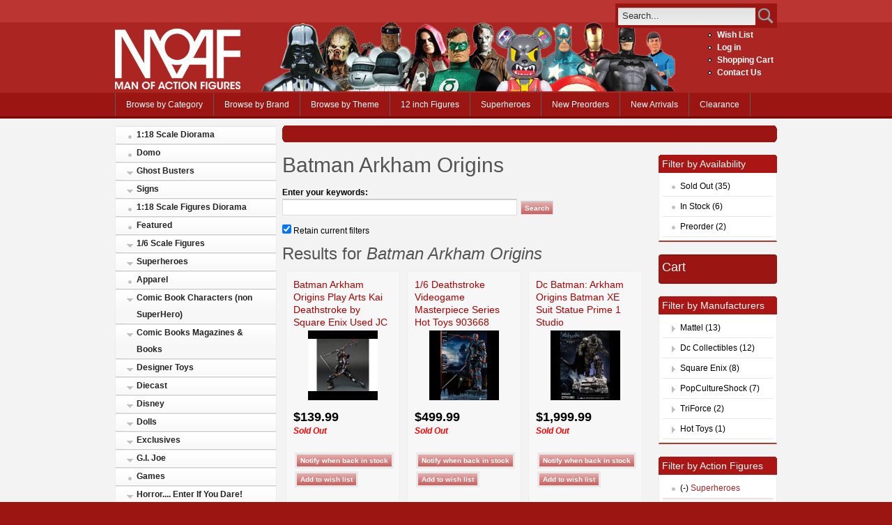

--- FILE ---
content_type: text/html; charset=utf-8
request_url: https://manofactionfigures.com/action-figures/superheroes/dc-superheroes/batman-figures-statues-vehicles/batman-arkham-video-game-2
body_size: 29938
content:
<!DOCTYPE html PUBLIC "-//W3C//DTD XHTML 1.0 Strict//EN" "http://www.w3.org/TR/xhtml1/DTD/xhtml1-strict.dtd">
<html xmlns="http://www.w3.org/1999/xhtml" lang="en" xml:lang="en">
<head>
<meta http-equiv="Content-Type" content="text/html; charset=utf-8" />
  <meta http-equiv="X-UA-Compatible" content="IE=Edge"/>
  <title>Batman Arkham Origins | Man of Action Figures</title>
  <meta http-equiv="Content-Type" content="text/html; charset=utf-8" />
<link rel="alternate" type="application/rss+xml" title="RSS - Batman Arkham Origins" href="/taxonomy/term/12163/0/feed" />
<link rel="shortcut icon" href="https://manofactionfigures.com/sites/default/files/acquia_prosper_favicon_0.ico" type="image/x-icon" />
<meta name="keywords" content="Figures,Action Figures,collectibles,super hero figures" />
<meta name="description" content="Man of Action Figures is a family owned and operated business specializing in everything action figures. On our website, you will find the newest and hottest action figures from MArvel, DC, WWE, NFL, Star Wars, and other collectibles. We are constantly updating our inventory with new products from across the superhero universe and beyond, including statues and busts, Live Action Role Play weapons and accessories, officially licensed movie and video game costumes and prop replicas, Fatheads, and many, many, more collectibles." />
  <link type="text/css" rel="stylesheet" media="all" href="/modules/search/search.css?S" />
<!--[if gte IE 8]><!-->
<link type="text/css" rel="stylesheet" media="all" href="https://manofactionfigures.com/sites/default/files/css/css_71a9e789361979bc1fc97f4b089faf14.emimage.css" />
<!--<![endif]-->
<!--[if lt IE 8]>
<link type="text/css" rel="stylesheet" media="all" href="https://manofactionfigures.com/sites/default/files/css/css_71a9e789361979bc1fc97f4b089faf14.orig.css" />
<![endif]-->
  <link type="text/css" rel="stylesheet" media="all" href="/sites/all/themes/fusion/fusion_core/css/grid16-960.css" />
  <!--[if IE 8]>
  <link type="text/css" rel="stylesheet" media="all" href="/sites/all/themes/fusion/fusion_core/css/ie8-fixes.css" />
<link type="text/css" rel="stylesheet" media="all" href="/sites/all/themes/acquia_prosper/css/ie8-fixes.css" />
  <![endif]-->
  <!--[if IE 7]>
  <link type="text/css" rel="stylesheet" media="all" href="/sites/all/themes/fusion/fusion_core/css/ie7-fixes.css" />
<link type="text/css" rel="stylesheet" media="all" href="/sites/all/themes/acquia_prosper/css/ie7-fixes.css" />
  <![endif]-->
  <!--[if lte IE 6]>
  <link type="text/css" rel="stylesheet" media="all" href="/sites/all/themes/fusion/fusion_core/css/ie6-fixes.css" />
<link type="text/css" rel="stylesheet" media="all" href="/sites/all/themes/acquia_prosper/css/ie6-fixes.css" />
  <![endif]-->
    <script type="text/javascript" src="https://manofactionfigures.com/sites/default/files/js/js_b5bcd4eaca2f1e6c5c18584c7c153d53.jsmin.js"></script>
<script type="text/javascript">
<!--//--><![CDATA[//><!--
jQuery.extend(Drupal.settings, {"basePath":"\/","uc_ajax_cart":{"CALLBACK":"\/uc_ajax_cart\/add\/item","SHOW_CALLBACK":"\/uc_ajax_cart\/show","ADD_TITLE":"Please wait","ADD_MESSAGE":"Add product to cart","REMOVE_TITLE":"Please wait","REMOVE_MESSAGE":"Remove product from cart","CART_LINK_CALLBACK":"\/uc_ajax_cart\/addlink","BLOCK_UI":1,"TIMEOUT":3000,"UPDATE_CALLBACK":"\/uc_ajax_cart\/update","UPDATE_MESSAGE":"Update cart","SESSION":"b10eba3dbfc7d29e5cfec300f737072c","UPDATE":0,"CART_OPERATION":"Cart","CART_VIEW_ON":0,"SHOW_VIEW_CALLBACK":"\/uc_ajax_cart\/show-cart-view","TRACK_CLOSED_STATE":1,"INITIAL_CLOSED_STATE":0,"CART_PANE_EFFECT":1,"CART_PANE_EFFECT_DURATION":300,"HIDE_CART_OPERATIONS":0,"COLLAPSIBLE_CART":1,"AJAXIFY_CLASS_EXCLUDES":0,"AJAXIFY_CLASS":"nonExistantClass"},"fivestar":{"titleUser":"Your rating: ","titleAverage":"Average: ","feedbackSavingVote":"Saving your vote...","feedbackVoteSaved":"Your vote has been saved.","feedbackDeletingVote":"Deleting your vote...","feedbackVoteDeleted":"Your vote has been deleted."},"googleanalytics":{"trackOutgoing":1,"trackMailto":1,"trackDownload":1,"trackDownloadExtensions":"7z|aac|arc|arj|asf|asx|avi|bin|csv|doc|exe|flv|gif|gz|gzip|hqx|jar|jpe?g|js|mp(2|3|4|e?g)|mov(ie)?|msi|msp|pdf|phps|png|ppt|qtm?|ra(m|r)?|sea|sit|tar|tgz|torrent|txt|wav|wma|wmv|wpd|xls|xml|z|zip"},"thickbox":{"close":"Close","next":"Next \u003e","prev":"\u003c Prev","esc_key":"or Esc Key","next_close":"Next \/ Close on last","image_count":"Image !current of !total"},"uc_out_of_stock":{"path":"\/uc_out_of_stock\/query","throbber":1,"instock":0,"msg":"\u003cp\u003e\u003cspan\u003eOut of Stock\u003c\/span\u003e\u003c\/p\u003e\n"},"views":{"ajax_path":["\/views\/ajax","\/views\/ajax","\/views\/ajax"],"ajaxViews":{"views_dom_id:d791cf9ae67548f0ae94d3b2a0555362":{"view_name":"headliners","view_display_id":"block_1","view_args":"","view_path":"taxonomy\/term\/12163","view_base_path":"just_arrived","view_dom_id":"d791cf9ae67548f0ae94d3b2a0555362","pager_element":0},"views_dom_id:0abc3b3bc3e865e36ce292aa3208300b":{"view_name":"best_sellers","view_display_id":"block_1","view_args":"","view_path":"taxonomy\/term\/12163","view_base_path":"best_sellers","view_dom_id":"0abc3b3bc3e865e36ce292aa3208300b","pager_element":0},"views_dom_id:96a3072f48d93ed1292ecb1c5b02112d":{"view_name":"new_products","view_display_id":"block_1","view_args":"","view_path":"taxonomy\/term\/12163","view_base_path":"new_products","view_dom_id":"96a3072f48d93ed1292ecb1c5b02112d","pager_element":0}}}});
//--><!]]>
</script>
  <script type="text/javascript">
    $(function() {
      function max (vals) {
        var max = 0;
        for(var i = 0; i < vals.length; i++) {
          if(vals[i] > max) {
            max = vals[i];
          }
        }
        
        return max;
      }
      
      function setNewHeight(ele, height) {
        if(ele) {
          ele.height(height);
        }
      }
      
      var target = $('.search-cell');
      for(var i = 0; i < target.length; i += 3) {
        var c1 = $(target[i]);
            c2 = (i + 1) < target.length ? $(target[i + 1]) : null,
            c3 = (i + 2) < target.length ? $(target[i + 2]) : null,
            heights = [ 
              c1.find(".add-to-cart").height(),
              c2 ? c2.find(".add-to-cart").height() : 0,
              c3 ? c3.find(".add-to-cart").height() : 0,
            ],
            newHeight = c1.height() - (150 - max(heights));
            
        setNewHeight(c1, newHeight);    
        setNewHeight(c2, newHeight);
        setNewHeight(c3, newHeight);
      }
    });
  </script>
</head>
<body id="pid-action-figures-superheroes-dc-superheroes-batman-figures-statues-vehicles-batman-arkham-video-game-2" class="not-front not-logged-in page-taxonomy no-sidebars layout-first-main-last sidebars-split font-size-12 grid-type-960 grid-width-16">
  <div id="page" class="page">
    <div id="page-inner" class="page-inner">
      <div id="skip">
        <a href="#main-content-area">Skip to Main Content Area</a>
      </div>
      <!-- header-top row: width = grid_width -->
            <div id="header-top-wrapper" class="header-top-wrapper full-width">
        <div id="header-top" class="header-top-search header-top row grid16-16">
          <div id="header-top-inner" class="header-top-inner inner clearfix">
                                    <div id="search-box" class="search-box block">
<div id="search-box-inner" class="search-box-inner inner clearfix">
<form action="/action-figures/superheroes/dc-superheroes/batman-figures-statues-vehicles/batman-arkham-video-game-2"  accept-charset="UTF-8" method="post" id="search-theme-form">
<div>









<div id="search">

  <div id="search-input">

    <input type="text" maxlength="128" name="search_theme_form" id="edit-search-theme-form-header" size="15" title="Enter the terms you wish to search for." value="Search..." onblur="if(this.value=='') this.value='Search...';" onfocus="if(this.value=='Search...') this.value='';" class="form-text" role="search" aria-label="Search Form" />

  </div>



  <div id="search-button">

    <input type="image" name="op" value="search" id="edit-submit-2" src="/sites/all/themes/acquia_prosper/images/search-icon.png" class="searchButtonPng"  alt="Search" />

  </div>



  <input type="hidden" name="form_build_id" id="form-TWl4t7wjX4WKInj0q-mncJrGdpJRKMBgACbrGSD_ifQ" value="form-TWl4t7wjX4WKInj0q-mncJrGdpJRKMBgACbrGSD_ifQ"  />
<input type="hidden" name="form_id" id="edit-search-theme-form" value="search_theme_form"  />

</div>
</div></form>
</div><!-- /search-box-inner -->
</div><!-- /search-box -->
          </div><!-- /header-top-inner -->
        </div><!-- /header-top -->
      </div><!-- /header-top-wrapper -->
            <!-- header-group row: width = grid_width -->
      <div id="header-group-wrapper" class="header-group-wrapper full-width" role="banner" aria-label="header" >
        <div id="header-group" class="header-group row grid16-16">
          <div id="header-group-inner" class="header-group-inner inner clearfix ">
                        <div id="header-site-info" class="header-site-info block">
              <div id="header-site-info-inner" class="header-site-info-inner inner clearfix">
                                <div id="logo">
                  <a href="/" title="Home"><img src="/sites/all/themes/acquia_prosper/images/moaf_logo_redbg.png" alt="Home" /></a>
                </div>
                                              </div><!-- /header-site-info-inner -->
            </div><!-- /header-site-info -->
                        
<div id="block-menu-menu-header" class="block block-menu odd first last grid16-2 fusion-right fusion-bold-links">
  <div class="inner clearfix">
            <h2 class="title block-title"> </h2>
        <div class="content clearfix">
      <ul class="menu"><li class="leaf first"><a href="/wishlist" title="">Wish List</a></li>
<li class="leaf"><a href="/user/login?destination=taxonomy%2Fterm%2F12163%3Fretain-filters%3D1" title="Log in, create new account or request new password." class="popups-form-reload">Log in</a></li>
<li class="leaf"><a href="/cart" title="">Shopping Cart</a></li>
<li class="leaf last"><a href="/contact" title="">Contact Us</a></li>
</ul>    </div>
  </div><!-- /block-inner -->
</div><!-- /block -->
          </div><!-- /header-group-inner -->
        </div><!-- /header-group -->
      </div><!-- /header-group-wrapper -->
      <!-- primary-menu row: width = grid_width -->
      <div id="header-primary-menu-wrapper" class="header-primary-menu-wrapper full-width">
        <div id="header-primary-menu" class="header-primary-menu row grid16-16">
          <div id="header-primary-menu-inner" class="header-primary-menu-inner inner clearfix" role="navigation" aria-label="Main Navigation" >
            <div id="primary-menu" class="primary-menu block">
<div id="primary-menu-inner" class="primary-menu-inner inner clearfix">
<ul class="menu sf-menu sf-navbar"><li class="leaf first"><a href="/action-figures" title="">Browse by Category</a></li>
<li class="collapsed"><a href="/manufacturers" title="Browse by Brand">Browse by Brand</a></li>
<li class="collapsed"><a href="/browse_themes" title="">Browse by Theme</a></li>
<li class="leaf"><a href="/action-figures/16-scale-figures/12-inch-figures" title="">12 inch Figures</a></li>
<li class="leaf"><a href="/content/superheroes" title="">Superheroes</a></li>
<li class="leaf"><a href="/preorders" title="The Newest Preorders">New Preorders</a></li>
<li class="leaf"><a href="/just_arrived" title="">New Arrivals</a></li>
<li class="leaf last"><a href="/special/clearance" title="">Clearance</a></li>
</ul></div><!-- /primary-menu-inner -->
</div><!-- /primary-menu -->
          </div><!-- /header-primary-menu-inner -->
        </div><!-- /header-primary-menu -->
      </div><!-- /header-primary-menu-wrapper -->
      <!-- preface-top row: width = grid_width -->
            <!-- main row: width = grid_width -->
      <div id="main-wrapper" class="main-wrapper full-width">
        <div id="main" class="main row grid16-16">
          <div id="main-inner" class="main-inner inner clearfix">
            <div id="sidebar-first" class="sidebar-first row nested grid16-4">
<div id="sidebar-first-inner" class="sidebar-first-inner inner clearfix">

<div id="block-block-11" class="block block-block odd first superfish superfish-vertical prosper-menu-list block-menu grid16-4">
  <div class="inner clearfix">
            <div class="content clearfix">
      <ul class="menu sf-menu sf-vertical"><li class="leaf first"><a href="/action-figures/118-scale-diorama">1:18 Scale Diorama</a></li>
<li class="leaf"><a href="/action-figures/televison-series/domo">Domo</a></li>
<li class="expanded"><a href="/action-figures/movies/ghost-busters">Ghost Busters</a><ul class="menu"><li class="leaf first last"><a href="/action-figures/movies/ghost-busters/ghost-busters-minimates">Ghost Busters Minimates</a></li>
</ul></li>
<li class="expanded"><a href="/action-figures/signs">Signs</a><ul class="menu"><li class="leaf first"><a href="/action-figures/signs/arrow-signs-large">Arrow Signs Large</a></li>
<li class="leaf"><a href="/action-figures/signs/corrugated-signs">Corrugated signs</a></li>
<li class="leaf last"><a href="/action-figures/signs/small-arrow-signs">Small Arrow Signs</a></li>
</ul></li>
<li class="leaf"><a href="/action-figures/118-scale-figures-diorama">1:18 Scale Figures Diorama</a></li>
<li class="leaf"><a href="/action-figures/featured">Featured</a></li>
<li class="expanded"><a href="/action-figures/16-scale-figures">1/6 Scale Figures</a><ul class="menu"><li class="leaf first last"><a href="/action-figures/16-scale-figures/12-inch-figures">12 inch Figures</a></li>
</ul></li>
<li class="expanded"><a href="/action-figures/superheroes">Superheroes</a><ul class="menu"><li class="leaf first"><a href="/action-figures/superheroes/other-superheroes">Other Superheroes</a></li>
<li class="expanded"><a href="/action-figures/superheroes/broadsword-comics">Broadsword Comics</a><ul class="menu"><li class="leaf first last"><a href="/action-figures/superheroes/broadsword-comics/broadsword-statues-and-busts">Broadsword Statues And Busts</a></li>
</ul></li>
<li class="expanded"><a href="/action-figures/superheroes/dark-horse">Dark Horse</a><ul class="menu"><li class="leaf first"><a href="/action-figures/superheroes/dark-horse/hellboy">Hellboy</a></li>
<li class="leaf last"><a href="/action-figures/superheroes/dark-horse/others">Others</a></li>
</ul></li>
<li class="expanded"><a href="/action-figures/superheroes/dc-superheroes">DC Superheroes</a><ul class="menu"><li class="leaf first"><a href="/action-figures/superheroes/dc-superheroes/arrow-tv-series">Arrow (TV Series)</a></li>
<li class="expanded"><a href="/action-figures/superheroes/dc-superheroes/batman-figures-statues-vehicles">Batman Figures, Statues &amp; Vehicles</a><ul class="menu"><li class="expanded first"><a href="/action-figures/superheroes/dc-superheroes/batman-figures-statues-vehicles/batman-arkham-video-game-3">Batman: Arkham Video Game Series</a><ul class="menu"><li class="expanded first"><a href="/action-figures/superheroes/dc-superheroes/batman-figures-statues-vehicles/batman-arkham-video-game">Batman Arkham City</a><ul class="menu"><li class="leaf first"><a href="/action-figures/superheroes/dc-superheroes/batman-figures-statues-vehicles/batman-arkham-video-game-1">Batman Arkham City Deluxe</a></li>
<li class="leaf last"><a href="/action-figures/superheroes/dc-superheroes/batman-figures-statues-vehicles/batman-arkham-video-game-0">Batman Arkham City Series 03</a></li>
</ul></li>
<li class="leaf"><a href="/action-figures/superheroes/dc-superheroes/batman-figures-statues-vehicles/batman-arkham-video-game-4">Batman: Arkham Knight</a></li>
<li class="leaf last"><a href="/action-figures/superheroes/dc-superheroes/batman-figures-statues-vehicles/batman-arkham-video-game-2">Batman Arkham Origins</a></li>
</ul></li>
<li class="leaf"><a href="/action-figures/superheroes/dc-superheroes/batman-figures-statues-vehicles/batman-son">Batman &amp; Son</a></li>
<li class="leaf"><a href="/action-figures/superheroes/dc-superheroes/batman-figures-statues-vehicles/batman-unlimited">Batman Unlimited</a></li>
<li class="expanded"><a href="/action-figures/superheroes/dc-superheroes/batman-figures-statues-vehicles/new-52-series-01">The New 52 Series 01</a><ul class="menu"><li class="leaf first last"><a href="/action-figures/superheroes/dc-superheroes/batman-figures-statues-vehicles/new-52-series-01/new-52">The New 52</a></li>
</ul></li>
<li class="leaf"><a href="/action-figures/superheroes/dc-superheroes/batman-figures-statues-vehicles/batman-foes-action-figures">Batman Foes Action Figures</a></li>
<li class="leaf"><a href="/action-figures/superheroes/dc-superheroes/batman-figures-statues-vehicles/batman-legacy">Batman Legacy</a></li>
<li class="leaf"><a href="/action-figures/superheroes/dc-superheroes/batman-figures-statues-vehicles/batman-statues">Batman Statues</a></li>
<li class="leaf"><a href="/action-figures/superheroes/dc-superheroes/batman-figures-statues-vehicles/batman-vehicles">Batman Vehicles</a></li>
<li class="leaf"><a href="/action-figures/superheroes/dc-superheroes/batman-figures-statues-vehicles/collector-16-scale-figures">Collector 1/6 Scale Figures</a></li>
<li class="leaf"><a href="/action-figures/superheroes/dc-superheroes/batman-figures-statues-vehicles/dc-direct-batman-figures">DC Direct Batman Figures</a></li>
<li class="leaf last"><a href="/action-figures/superheroes/dc-superheroes/batman-figures-statues-vehicles/movie-masters-batman">Movie Masters Batman</a></li>
</ul></li>
<li class="leaf"><a href="/action-figures/superheroes/dc-superheroes/batman-dark-knight-rises">Batman The Dark Knight Rises</a></li>
<li class="leaf"><a href="/action-figures/superheroes/dc-superheroes/dc-reign-superman">DC Reign of Superman</a></li>
<li class="expanded"><a href="/action-figures/superheroes/dc-superheroes/blackest-night">Blackest Night </a><ul class="menu"><li class="leaf first"><a href="/action-figures/superheroes/dc-superheroes/blackest-night/best-blackest-night">Best Of Blackest Night</a></li>
<li class="leaf"><a href="/action-figures/superheroes/dc-superheroes/blackest-night/blackest-night-series-1">Blackest Night Series 1</a></li>
<li class="leaf"><a href="/action-figures/superheroes/dc-superheroes/blackest-night/blackest-night-series-2">Blackest Night Series 2</a></li>
<li class="leaf"><a href="/action-figures/superheroes/dc-superheroes/blackest-night/blackest-night-series-3">Blackest Night Series 3</a></li>
<li class="leaf"><a href="/action-figures/superheroes/dc-superheroes/blackest-night/blackest-night-series-4">Blackest Night Series 4</a></li>
<li class="leaf"><a href="/action-figures/superheroes/dc-superheroes/blackest-night/blackest-night-series-5">Blackest Night Series 5</a></li>
<li class="leaf"><a href="/action-figures/superheroes/dc-superheroes/blackest-night/blackest-night-series-6">Blackest Night Series 6</a></li>
<li class="leaf"><a href="/action-figures/superheroes/dc-superheroes/blackest-night/blackest-night-series-7">Blackest Night Series 7</a></li>
<li class="leaf"><a href="/action-figures/superheroes/dc-superheroes/blackest-night/blackest-night-series-8">Blackest Night Series 8</a></li>
<li class="leaf last"><a href="/action-figures/superheroes/dc-superheroes/blackest-night/other-blackest-night-products">Other Blackest Night Products</a></li>
</ul></li>
<li class="leaf"><a href="/action-figures/superheroes/dc-superheroes/brightest-day">Brightest Day</a></li>
<li class="leaf"><a href="/action-figures/superheroes/dc-superheroes/dc-16-scale-collector-figure">DC 1/6 Scale Collector Figure</a></li>
<li class="leaf"><a href="/action-figures/superheroes/dc-superheroes/dc-apparel-accessories">DC Apparel &amp; Accessories</a></li>
<li class="leaf"><a href="/action-figures/superheroes/dc-superheroes/dc-armory-action-figures">DC Armory Action Figures</a></li>
<li class="leaf"><a href="/action-figures/superheroes/dc-superheroes/dc-eaglemoss-lead-figurines">DC Eaglemoss Lead Figurines</a></li>
<li class="leaf"><a href="/action-figures/superheroes/dc-superheroes/dc-heroclix">DC HeroClix</a></li>
<li class="leaf"><a href="/action-figures/superheroes/dc-superheroes/dc-jewelry">DC Jewelry</a></li>
<li class="leaf"><a href="/action-figures/superheroes/dc-superheroes/dc-new-frontier">DC New Frontier</a></li>
<li class="leaf"><a href="/action-figures/superheroes/dc-superheroes/dc-props">DC Props</a></li>
<li class="leaf"><a href="/action-figures/superheroes/dc-superheroes/dc-statues-busts">DC Statues &amp; Busts</a></li>
<li class="expanded"><a href="/action-figures/superheroes/dc-superheroes/dc-universe-classics">DC Universe Classics</a><ul class="menu"><li class="collapsed first"><a href="/action-figures/superheroes/dc-superheroes/dc-universe-classics/dc-universe-all-stars-series-2">Dc Universe All Stars Series 2</a></li>
<li class="leaf"><a href="/action-figures/superheroes/dc-superheroes/dc-universe-classics/dc-universe-classics-2-packs">DC Universe Classics 2 Packs</a></li>
<li class="leaf"><a href="/action-figures/superheroes/dc-superheroes/dc-universe-classics/dc-universe-classics-all-star">DC Universe Classics All Star </a></li>
<li class="leaf"><a href="/action-figures/superheroes/dc-superheroes/dc-universe-classics/dc-universe-classics-exclusive">Dc Universe Classics Exclusive</a></li>
<li class="leaf"><a href="/action-figures/superheroes/dc-superheroes/dc-universe-classics/dc-universe-classics-stands">DC Universe Classics Stands</a></li>
<li class="leaf"><a href="/action-figures/superheroes/dc-superheroes/dc-universe-classics/dc-universe-classics-wave-05">DC Universe Classics Wave 05</a></li>
<li class="leaf"><a href="/action-figures/superheroes/dc-superheroes/dc-universe-classics/dc-universe-classics-wave-06">DC Universe Classics Wave 06</a></li>
<li class="leaf"><a href="/action-figures/superheroes/dc-superheroes/dc-universe-classics/dc-universe-classics-wave-07">DC Universe Classics Wave 07</a></li>
<li class="leaf"><a href="/action-figures/superheroes/dc-superheroes/dc-universe-classics/dc-universe-classics-wave-08">DC Universe Classics Wave 08</a></li>
<li class="leaf"><a href="/action-figures/superheroes/dc-superheroes/dc-universe-classics/dc-universe-classics-wave-11">DC Universe Classics Wave 11</a></li>
<li class="leaf"><a href="/action-figures/superheroes/dc-superheroes/dc-universe-classics/dc-universe-classics-wave-12">DC Universe Classics Wave 12</a></li>
<li class="leaf"><a href="/action-figures/superheroes/dc-superheroes/dc-universe-classics/dc-universe-classics-wave-13">DC Universe Classics Wave 13</a></li>
<li class="leaf"><a href="/action-figures/superheroes/dc-superheroes/dc-universe-classics/dc-universe-classics-wave-15">DC Universe Classics Wave 15</a></li>
<li class="leaf"><a href="/action-figures/superheroes/dc-superheroes/dc-universe-classics/dc-universe-classics-wave-16">DC Universe Classics Wave 16</a></li>
<li class="leaf"><a href="/action-figures/superheroes/dc-superheroes/dc-universe-classics/dc-universe-classics-wave-17">DC Universe Classics Wave 17</a></li>
<li class="leaf"><a href="/action-figures/superheroes/dc-superheroes/dc-universe-classics/dc-universe-classics-wave-18">DC Universe Classics Wave 18</a></li>
<li class="leaf"><a href="/action-figures/superheroes/dc-superheroes/dc-universe-classics/dc-universe-classics-wave-19">DC Universe Classics Wave 19</a></li>
<li class="leaf last"><a href="/action-figures/superheroes/dc-superheroes/dc-universe-classics/dc-universe-classics-wave-20">DC Universe Classics Wave 20</a></li>
</ul></li>
<li class="expanded"><a href="/action-figures/superheroes/dc-superheroes/dc-universe-origins">DC Universe Origins</a><ul class="menu"><li class="leaf first"><a href="/action-figures/superheroes/dc-superheroes/dc-universe-origins/dc-universe-origins-series-1">DC Universe Origins Series 1</a></li>
<li class="leaf last"><a href="/action-figures/superheroes/dc-superheroes/dc-universe-origins/dc-universe-origins-series-2">DC Universe Origins Series 2</a></li>
</ul></li>
<li class="leaf"><a href="/action-figures/superheroes/dc-superheroes/dc-unlimited">DC Unlimited</a></li>
<li class="leaf"><a href="/action-figures/superheroes/dc-superheroes/dc-vinyl-figures">DC Vinyl Figures</a></li>
<li class="leaf"><a href="/action-figures/superheroes/dc-superheroes/elseworlds">Elseworlds</a></li>
<li class="leaf"><a href="/action-figures/superheroes/dc-superheroes/flash-2014-tv-series">The Flash (2014 TV Series)</a></li>
<li class="leaf"><a href="/action-figures/superheroes/dc-superheroes/flashpoint">Flashpoint</a></li>
<li class="leaf"><a href="/action-figures/superheroes/dc-superheroes/green-lantern-action-figures">Green Lantern Action Figures</a></li>
<li class="expanded"><a href="/action-figures/superheroes/dc-superheroes/green-lantern-classics">Green Lantern Classics</a><ul class="menu"><li class="leaf first"><a href="/action-figures/superheroes/dc-superheroes/green-lantern-classics/green-lantern-classics-series-1">Green Lantern Classics Series 1</a></li>
<li class="leaf last"><a href="/action-figures/superheroes/dc-superheroes/green-lantern-classics/green-lantern-classics-series-2">Green Lantern Classics Series 2</a></li>
</ul></li>
<li class="expanded"><a href="/action-figures/superheroes/dc-superheroes/history-dc-universe">History Of The DC Universe</a><ul class="menu"><li class="leaf first"><a href="/action-figures/superheroes/dc-superheroes/history-dc-universe/history-dc-universe-1">History Of The Dc Universe 1</a></li>
<li class="leaf"><a href="/action-figures/superheroes/dc-superheroes/history-dc-universe/history-dc-universe-2">History Of The DC Universe 2</a></li>
<li class="leaf"><a href="/action-figures/superheroes/dc-superheroes/history-dc-universe/history-dc-universe-3">History Of The DC Universe 3</a></li>
<li class="leaf last"><a href="/action-figures/superheroes/dc-superheroes/history-dc-universe/history-dc-universe-4">History Of The DC Universe 4</a></li>
</ul></li>
<li class="expanded"><a href="/action-figures/superheroes/dc-superheroes/jla-classic-icon">JLA Classic Icon</a><ul class="menu"><li class="leaf first last"><a href="/action-figures/superheroes/dc-superheroes/jla-classic-icon/jla-classic-icon-series-1">Jla Classic Icon Series 1</a></li>
</ul></li>
<li class="expanded"><a href="/action-figures/superheroes/dc-superheroes/jla-classified">JLA Classified</a><ul class="menu"><li class="leaf first"><a href="/action-figures/superheroes/dc-superheroes/jla-classified/jla-classified-1">JLA Classified 1</a></li>
<li class="leaf"><a href="/action-figures/superheroes/dc-superheroes/jla-classified/jla-classified-2">JLA Classified 2</a></li>
<li class="leaf last"><a href="/action-figures/superheroes/dc-superheroes/jla-classified/jla-classified-3">JLA Classified 3</a></li>
</ul></li>
<li class="expanded"><a href="/action-figures/superheroes/dc-superheroes/justice-league-alex-ross">Justice League Alex Ross</a><ul class="menu"><li class="leaf first"><a href="/action-figures/superheroes/dc-superheroes/justice-league-alex-ross/justice-league-alex-ross-6">Justice League Alex Ross 6</a></li>
<li class="leaf"><a href="/action-figures/superheroes/dc-superheroes/justice-league-alex-ross/justice-league-alex-ross-7">Justice League Alex Ross 7</a></li>
<li class="leaf last"><a href="/action-figures/superheroes/dc-superheroes/justice-league-alex-ross/justice-league-alex-ross-8">Justice League Alex Ross 8</a></li>
</ul></li>
<li class="collapsed"><a href="/action-figures/superheroes/dc-superheroes/justice-league-international-0">Justice League International</a></li>
<li class="leaf"><a href="/action-figures/superheroes/dc-superheroes/justice-league-new-frontier">Justice League New Frontier</a></li>
<li class="expanded"><a href="/action-figures/superheroes/dc-superheroes/justice-league-america">Justice League Of America</a><ul class="menu"><li class="leaf first"><a href="/action-figures/superheroes/dc-superheroes/justice-league-america/series-1">Series 1</a></li>
<li class="leaf"><a href="/action-figures/superheroes/dc-superheroes/justice-league-america/series-2">Series 2</a></li>
<li class="leaf"><a href="/action-figures/superheroes/dc-superheroes/justice-league-america/series-3">Series 3</a></li>
<li class="leaf last"><a href="/action-figures/superheroes/dc-superheroes/justice-league-america/series-5">Series 5</a></li>
</ul></li>
<li class="expanded"><a href="/action-figures/superheroes/dc-superheroes/justice-league-unlimited">Justice League Unlimited</a><ul class="menu"><li class="leaf first"><a href="/action-figures/superheroes/dc-superheroes/justice-league-unlimited/justice-league-throne-atlantis">Justice League: Throne of Atlantis</a></li>
<li class="leaf last"><a href="/action-figures/superheroes/dc-superheroes/justice-league-unlimited/justice-league-war">Justice League War</a></li>
</ul></li>
<li class="expanded"><a href="/action-figures/superheroes/dc-superheroes/justice-society-america">Justice Society Of America</a><ul class="menu"><li class="leaf first"><a href="/action-figures/superheroes/dc-superheroes/justice-society-america/jsa-series-1">JSA Series 1</a></li>
<li class="leaf last"><a href="/action-figures/superheroes/dc-superheroes/justice-society-america/jsa-series-2">JSA Series 2</a></li>
</ul></li>
<li class="expanded"><a href="/action-figures/superheroes/dc-superheroes/just-us-league-stupid-heroes">Just-Us-League Of Stupid Heroes</a><ul class="menu"><li class="expanded first last"><a href="/action-figures/superheroes/dc-superheroes/just-us-league-stupid-heroes/just-us-league-stupid-heroes">Just-Us-League of Stupid Heroes 2011 Series 02</a><ul class="menu"><li class="leaf first last"><a href="/action-figures/superheroes/dc-superheroes/just-us-league-stupid-heroes/just-us-league-stupid-heroe-0">Just-Us-League of Stupid Heroes 2011 Series 03</a></li>
</ul></li>
</ul></li>
<li class="leaf"><a href="/action-figures/superheroes/dc-superheroes/metal-sign">Metal Sign</a></li>
<li class="leaf"><a href="/action-figures/superheroes/dc-superheroes/neon-signs">Neon Signs</a></li>
<li class="expanded"><a href="/action-figures/superheroes/dc-superheroes/new-gods">New Gods</a><ul class="menu"><li class="leaf first"><a href="/action-figures/superheroes/dc-superheroes/new-gods/new-gods-series-1">New Gods Series 1</a></li>
<li class="leaf last"><a href="/action-figures/superheroes/dc-superheroes/new-gods/new-gods-series-2">New Gods Series 2</a></li>
</ul></li>
<li class="expanded"><a href="/action-figures/superheroes/dc-superheroes/retro-action-dc-superheroes">Retro Action DC Superheroes</a><ul class="menu"><li class="leaf first"><a href="/action-figures/superheroes/dc-superheroes/retro-action-dc-superheroes/worlds-greatest-dc-superheroes">World&#039;s Greatest DC Superheroes series 1</a></li>
<li class="leaf"><a href="/action-figures/superheroes/dc-superheroes/retro-action-dc-superheroes/worlds-greatest-dc-superhero-0">World&#039;s Greatest DC Superheroes series 2</a></li>
<li class="leaf"><a href="/action-figures/superheroes/dc-superheroes/retro-action-dc-superheroes/worlds-greatest-dc-superhero-1">Worlds Greatest DC Superheroes series 3</a></li>
<li class="leaf last"><a href="/action-figures/superheroes/dc-superheroes/retro-action-dc-superheroes/world%C2%B4s-greatest-dc">World´s Greatest DC Superheroes Series 4</a></li>
</ul></li>
<li class="leaf"><a href="/action-figures/superheroes/dc-superheroes/shazam-action-figures">Shazam Action Figures</a></li>
<li class="leaf"><a href="/action-figures/superheroes/dc-superheroes/shazam-series-figures">Shazam Series Figures</a></li>
<li class="leaf"><a href="/action-figures/superheroes/dc-superheroes/showcase-presents">Showcase Presents</a></li>
<li class="leaf"><a href="/action-figures/superheroes/dc-superheroes/super-squad">Super Squad</a></li>
<li class="leaf"><a href="/action-figures/superheroes/dc-superheroes/superfriends">Superfriends</a></li>
<li class="expanded"><a href="/action-figures/superheroes/dc-superheroes/superman-batman">Superman / Batman</a><ul class="menu"><li class="leaf first"><a href="/action-figures/superheroes/dc-superheroes/superman-batman/superman-batman-5">Superman Batman 5</a></li>
<li class="leaf"><a href="/action-figures/superheroes/dc-superheroes/superman-batman/superman-batman-6">Superman Batman 6</a></li>
<li class="leaf last"><a href="/action-figures/superheroes/dc-superheroes/superman-batman/superman-batman-7">Superman Batman 7</a></li>
</ul></li>
<li class="expanded"><a href="/action-figures/superheroes/dc-superheroes/superman-figures">Superman Figures</a><ul class="menu"><li class="leaf first last"><a href="/action-figures/superheroes/dc-superheroes/superman-figures/superman-man-steel-movie">Superman Man of Steel Movie</a></li>
</ul></li>
<li class="leaf"><a href="/action-figures/superheroes/dc-superheroes/superman-last-son">Superman Last Son</a></li>
<li class="leaf"><a href="/action-figures/superheroes/dc-superheroes/teen-titans">Teen Titans</a></li>
<li class="expanded"><a href="/action-figures/superheroes/dc-superheroes/watchmen">Watchmen</a><ul class="menu"><li class="leaf first"><a href="/action-figures/superheroes/dc-superheroes/watchmen/more-watchmen-items">More Watchmen Items</a></li>
<li class="leaf"><a href="/action-figures/superheroes/dc-superheroes/watchmen/watchmen-16-scale-figures">Watchmen 1/6 Scale Figures</a></li>
<li class="expanded"><a href="/action-figures/superheroes/dc-superheroes/watchmen/watchmen-movie-action-figures">Watchmen Movie Action Figures</a><ul class="menu"><li class="leaf first"><a href="/action-figures/superheroes/dc-superheroes/watchmen/watchmen-movie-action-figures/watchmen-series-1">Watchmen Series 1 Figures</a></li>
<li class="leaf"><a href="/action-figures/superheroes/dc-superheroes/watchmen/watchmen-movie-action-figures/watchmen-series-2">Watchmen Series 2 Figures</a></li>
<li class="leaf last"><a href="/action-figures/superheroes/dc-superheroes/watchmen/watchmen-movie-action-figures/watchmen-variant">Watchmen Variant Figures Limited</a></li>
</ul></li>
<li class="leaf"><a href="/action-figures/superheroes/dc-superheroes/watchmen/watchmen-movie-prop-replicas">Watchmen Movie Prop Replicas</a></li>
<li class="leaf last"><a href="/action-figures/superheroes/dc-superheroes/watchmen/watchmen-statues-and-busts">Watchmen Statues And Busts</a></li>
</ul></li>
<li class="leaf"><a href="/action-figures/superheroes/dc-superheroes/wonder-woman-figures">Wonder Woman Figures</a></li>
<li class="leaf last"><a href="/action-figures/superheroes/dc-superheroes/young-justice">Young Justice</a></li>
</ul></li>
<li class="leaf"><a href="/action-figures/superheroes/image-comics">Image Comics</a></li>
<li class="expanded last"><a href="/action-figures/superheroes/marvel-superheroes">Marvel Superheroes</a><ul class="menu"><li class="leaf first"><a href="/action-figures/superheroes/marvel-superheroes/captain-action">Captain Action</a></li>
<li class="leaf"><a href="/action-figures/superheroes/marvel-superheroes/marvel-busts-statues">Marvel Busts &amp; Statues</a></li>
<li class="leaf"><a href="/action-figures/superheroes/marvel-superheroes/marvel-eaglemoss-lead-figurine">Marvel Eaglemoss Lead Figurine A</a></li>
<li class="expanded"><a href="/action-figures/superheroes/marvel-superheroes/marvel-legends">Marvel Legends</a><ul class="menu"><li class="leaf first"><a href="/action-figures/superheroes/marvel-superheroes/marvel-legends/marvel-legends">Marvel Legends</a></li>
<li class="leaf"><a href="/action-figures/superheroes/marvel-superheroes/marvel-legends/marvel-legends-2-blob-series">Marvel Legends 2 Blob Series</a></li>
<li class="leaf"><a href="/action-figures/superheroes/marvel-superheroes/marvel-legends/marvel-legends-2-packs">Marvel Legends 2 Packs</a></li>
<li class="leaf last"><a href="/action-figures/superheroes/marvel-superheroes/marvel-legends/marvel-legends-exclusives">Marvel Legends Exclusives</a></li>
</ul></li>
<li class="leaf"><a href="/action-figures/superheroes/marvel-superheroes/marvel-legends-icons">Marvel Legends Icons</a></li>
<li class="leaf"><a href="/action-figures/superheroes/marvel-superheroes/marvel-mighty-muggs">Marvel Mighty Muggs</a></li>
<li class="leaf"><a href="/action-figures/superheroes/marvel-superheroes/marvel-model-kits">Marvel Model Kits</a></li>
<li class="leaf"><a href="/action-figures/superheroes/marvel-superheroes/marvel-other-items">Marvel Other Items</a></li>
<li class="leaf"><a href="/action-figures/superheroes/marvel-superheroes/marvel-pop">Marvel Pop!</a></li>
<li class="leaf"><a href="/action-figures/superheroes/marvel-superheroes/marvel-props">Marvel Props</a></li>
<li class="leaf"><a href="/action-figures/superheroes/marvel-superheroes/marvel-select">Marvel Select</a></li>
<li class="leaf"><a href="/action-figures/superheroes/marvel-superheroes/marvel-universe">Marvel Universe </a></li>
<li class="leaf last"><a href="/action-figures/superheroes/marvel-superheroes/marvel-vs-capcom-minimates">Marvel Vs. Capcom Minimates</a></li>
</ul></li>
</ul></li>
<li class="leaf"><a href="/action-figures/apparel">Apparel</a></li>
<li class="expanded"><a href="/action-figures/comic-book-characters-non-superhero">Comic Book Characters (non SuperHero)</a><ul class="menu"><li class="leaf first"><a href="/action-figures/comic-book-characters-non-superhero/classic-archie-character">Classic Archie Character</a></li>
<li class="leaf"><a href="/action-figures/comic-book-characters-non-superhero/other-comics">Other Comics</a></li>
<li class="leaf"><a href="/action-figures/comic-book-characters-non-superhero/peanuts">Peanuts</a></li>
<li class="leaf"><a href="/action-figures/comic-book-characters-non-superhero/scott-pilgrim">Scott Pilgrim</a></li>
<li class="leaf"><a href="/action-figures/comic-book-characters-non-superhero/adventures-asterix">The Adventures of Asterix</a></li>
<li class="leaf last"><a href="/action-figures/comic-book-characters-non-superhero/walking-dead-statues">Walking Dead Statues</a></li>
</ul></li>
<li class="expanded"><a href="/action-figures/comic-books-magazines-books">Comic Books Magazines &amp; Books</a><ul class="menu"><li class="leaf first"><a href="/action-figures/comic-books-magazines-books/alex-ross-signed-comics">Alex Ross - Signed Comics</a></li>
<li class="leaf"><a href="/action-figures/comic-books-magazines-books/batman">Batman</a></li>
<li class="leaf"><a href="/action-figures/comic-books-magazines-books/blackest-night-books">Blackest Night Books</a></li>
<li class="leaf"><a href="/action-figures/comic-books-magazines-books/brightest-day">Brightest Day</a></li>
<li class="leaf"><a href="/action-figures/comic-books-magazines-books/comic-book-supplies">Comic Book Supplies</a></li>
<li class="leaf"><a href="/action-figures/comic-books-magazines-books/dc-archives-hardcover-books">DC Archives Hardcover Books </a></li>
<li class="leaf"><a href="/action-figures/comic-books-magazines-books/godzilla">Godzilla</a></li>
<li class="leaf"><a href="/action-figures/comic-books-magazines-books/green-lantern">Green Lantern</a></li>
<li class="leaf"><a href="/action-figures/comic-books-magazines-books/green-lantern-corps">Green Lantern Corps</a></li>
<li class="leaf"><a href="/action-figures/comic-books-magazines-books/hard-cover-books">Hard Cover Books</a></li>
<li class="leaf"><a href="/action-figures/comic-books-magazines-books/magazines">Magazines</a></li>
<li class="leaf"><a href="/action-figures/comic-books-magazines-books/marvel-comic-book">Marvel Comic Book</a></li>
<li class="leaf"><a href="/action-figures/comic-books-magazines-books/omnibus">Omnibus</a></li>
<li class="leaf"><a href="/action-figures/comic-books-magazines-books/power-girl">Power Girl</a></li>
<li class="leaf"><a href="/action-figures/comic-books-magazines-books/superman">Superman</a></li>
<li class="leaf"><a href="/action-figures/comic-books-magazines-books/superman-batman">Superman Batman</a></li>
<li class="leaf"><a href="/action-figures/comic-books-magazines-books/torch">The Torch</a></li>
<li class="leaf"><a href="/action-figures/comic-books-magazines-books/trade-paper-backs">Trade Paper Backs</a></li>
<li class="leaf"><a href="/action-figures/comic-books-magazines-books/true-blood">True Blood</a></li>
<li class="leaf"><a href="/action-figures/comic-books-magazines-books/watchmen-and-related">Watchmen And Related</a></li>
<li class="leaf"><a href="/action-figures/comic-books-magazines-books/wonder-woman">Wonder Woman</a></li>
<li class="leaf last"><a href="/action-figures/comic-books-magazines-books/wwe-heroes">WWE Heroes</a></li>
</ul></li>
<li class="expanded"><a href="/action-figures/designer-toys">Designer Toys</a><ul class="menu"><li class="leaf first"><a href="/action-figures/designer-toys/camille-rose-garcia-necessaries-toy-foundation">Camille Rose Garcia Necessaries Toy Foundation</a></li>
<li class="leaf"><a href="/action-figures/designer-toys/hikarisofubi">Hikari/Sofubi</a></li>
<li class="leaf"><a href="/action-figures/designer-toys/domo">Domo</a></li>
<li class="leaf"><a href="/action-figures/designer-toys/kubrick-bearbrick">Kubrick / Bearbrick</a></li>
<li class="leaf"><a href="/action-figures/designer-toys/other-designer-toys">Other Designer Toys</a></li>
<li class="leaf"><a href="/action-figures/designer-toys/qee">Qee</a></li>
<li class="leaf last"><a href="/action-figures/designer-toys/tokidoki">Tokidoki</a></li>
</ul></li>
<li class="expanded"><a href="/action-figures/diecast">Diecast</a><ul class="menu"><li class="leaf first"><a href="/action-figures/diecast/115-scale">1:15 SCALE</a></li>
<li class="leaf"><a href="/action-figures/diecast/118-scale">1:18 SCALE</a></li>
<li class="leaf"><a href="/action-figures/diecast/124-scale">1:24 SCALE</a></li>
<li class="leaf"><a href="/action-figures/diecast/143-scale">1:43 SCALE</a></li>
<li class="leaf last"><a href="/action-figures/diecast/164-scale">1:64 SCALE</a></li>
</ul></li>
<li class="expanded"><a href="/action-figures/disney">Disney</a><ul class="menu"><li class="leaf first"><a href="/action-figures/disney/cars">Cars</a></li>
<li class="leaf"><a href="/action-figures/disney/classics">Classics</a></li>
<li class="leaf"><a href="/action-figures/disney/disneypixar">Disney/Pixar</a></li>
<li class="leaf last"><a href="/action-figures/disney/toy-story">Toy Story</a></li>
</ul></li>
<li class="expanded"><a href="/action-figures/dolls">Dolls</a><ul class="menu"><li class="leaf first"><a href="/action-figures/dolls/barbie">Barbie</a></li>
<li class="leaf"><a href="/action-figures/dolls/monster-high-doll">Monster High Doll</a></li>
<li class="leaf"><a href="/action-figures/dolls/doll-houses">Doll Houses</a></li>
<li class="leaf last"><a href="/action-figures/dolls/tonner-dolls">Tonner Dolls</a></li>
</ul></li>
<li class="expanded"><a href="/action-figures/exclusives">Exclusives</a><ul class="menu"><li class="leaf first"><a href="/action-figures/exclusives/man-action-figures-exclusives">Man of Action Figures Exclusives</a></li>
<li class="leaf"><a href="/action-figures/exclusives/previews-exclusives">Previews Exclusives</a></li>
<li class="leaf"><a href="/action-figures/exclusives/rocky-exclusives">Rocky Exclusives</a></li>
<li class="leaf"><a href="/action-figures/exclusives/san-diego-comic-con">San Diego Comic Con</a></li>
<li class="leaf"><a href="/action-figures/exclusives/star-wars-exclusives">Star Wars Exclusives</a></li>
<li class="leaf last"><a href="/action-figures/exclusives/wwe-exclusives">WWE Exclusives</a></li>
</ul></li>
<li class="expanded"><a href="/action-figures/gi-joe">G.I. Joe</a><ul class="menu"><li class="expanded first"><a href="/action-figures/gi-joe/25th-anniversary-single-pack">25th Anniversary Single Pack</a><ul class="menu"><li class="leaf first"><a href="/action-figures/gi-joe/25th-anniversary-single-pack/wave-01">Wave 01</a></li>
<li class="leaf"><a href="/action-figures/gi-joe/25th-anniversary-single-pack/wave-02">Wave 02</a></li>
<li class="leaf"><a href="/action-figures/gi-joe/25th-anniversary-single-pack/wave-03">Wave 03</a></li>
<li class="leaf"><a href="/action-figures/gi-joe/25th-anniversary-single-pack/wave-04">Wave 04</a></li>
<li class="leaf"><a href="/action-figures/gi-joe/25th-anniversary-single-pack/wave-05">Wave 05</a></li>
<li class="leaf"><a href="/action-figures/gi-joe/25th-anniversary-single-pack/wave-06">Wave 06</a></li>
<li class="leaf"><a href="/action-figures/gi-joe/25th-anniversary-single-pack/wave-07">Wave 07</a></li>
<li class="leaf"><a href="/action-figures/gi-joe/25th-anniversary-single-pack/wave-08">Wave 08</a></li>
<li class="leaf"><a href="/action-figures/gi-joe/25th-anniversary-single-pack/wave-09">Wave 09</a></li>
<li class="leaf"><a href="/action-figures/gi-joe/25th-anniversary-single-pack/wave-10">Wave 10</a></li>
<li class="leaf"><a href="/action-figures/gi-joe/25th-anniversary-single-pack/wave-11">Wave 11</a></li>
<li class="leaf"><a href="/action-figures/gi-joe/25th-anniversary-single-pack/wave-12">Wave 12</a></li>
<li class="leaf last"><a href="/action-figures/gi-joe/25th-anniversary-single-pack/wave-13">Wave 13</a></li>
</ul></li>
<li class="leaf"><a href="/action-figures/gi-joe/gi-joe-2012-subscription-figures">GI Joe 2012 Subscription Figures</a></li>
<li class="leaf"><a href="/action-figures/gi-joe/gi-joe-retaliation">GI Joe Retaliation</a></li>
<li class="leaf"><a href="/action-figures/gi-joe/accessories">Accessories</a></li>
<li class="leaf"><a href="/action-figures/gi-joe/battle-packs">Battle Packs</a></li>
<li class="leaf"><a href="/action-figures/gi-joe/comic-2-packs">Comic 2 Packs</a></li>
<li class="leaf"><a href="/action-figures/gi-joe/dtc-joes">DTC Joes</a></li>
<li class="leaf"><a href="/action-figures/gi-joe/gi-joe-3-packs">G.I. Joe 3 Packs</a></li>
<li class="leaf"><a href="/action-figures/gi-joe/gi-joe-exclusives">G.I. Joe Exclusives</a></li>
<li class="leaf"><a href="/action-figures/gi-joe/gi-joe-vehicles">G.I. Joe Vehicles</a></li>
<li class="leaf"><a href="/action-figures/gi-joe/gi-joe-30th-anniversary">Gi Joe 30th Anniversary</a></li>
<li class="leaf"><a href="/action-figures/gi-joe/hall-heroes">Hall Of Heroes</a></li>
<li class="leaf"><a href="/action-figures/gi-joe/loose-gi-joes">Loose G.I. Joes</a></li>
<li class="leaf"><a href="/action-figures/gi-joe/rise-cobra">Rise Of Cobra</a></li>
<li class="leaf"><a href="/action-figures/gi-joe/sideshow">Sideshow</a></li>
<li class="leaf"><a href="/action-figures/gi-joe/sideshow-gi-joe">Sideshow G.I. Joe</a></li>
<li class="leaf last"><a href="/action-figures/gi-joe/vintage-3-%C2%BE-gi-joe">Vintage 3 ¾ G.I. Joe</a></li>
</ul></li>
<li class="leaf"><a href="/action-figures/games">Games</a></li>
<li class="expanded"><a href="/action-figures/horror-enter-if-you-dare">Horror.... Enter If You Dare!</a><ul class="menu"><li class="leaf first"><a href="/action-figures/horror-enter-if-you-dare/cinema-fear">Cinema Of Fear</a></li>
<li class="leaf"><a href="/action-figures/horror-enter-if-you-dare/cult-classics">Cult Classics</a></li>
<li class="leaf"><a href="/action-figures/horror-enter-if-you-dare/living-dead-dolls">Living Dead Dolls</a></li>
<li class="leaf"><a href="/action-figures/horror-enter-if-you-dare/other-horror-items">Other Horror Items</a></li>
<li class="leaf last"><a href="/action-figures/horror-enter-if-you-dare/universal-select">Universal Select</a></li>
</ul></li>
<li class="expanded"><a href="/action-figures/kids">Kids</a><ul class="menu"><li class="leaf first last"><a href="/action-figures/kids/kitchenware">Kitchenware</a></li>
</ul></li>
<li class="leaf"><a href="/action-figures/lego">Lego</a></li>
<li class="leaf"><a href="/action-figures/mez-itz">Mez-Itz</a></li>
<li class="expanded"><a href="/action-figures/mighty-muggs">Mighty Muggs</a><ul class="menu"><li class="leaf first"><a href="/action-figures/mighty-muggs/gi-joe-muggs">G.I. Joe Muggs</a></li>
<li class="leaf"><a href="/action-figures/mighty-muggs/marvel-mighty-muggs">Marvel Mighty Muggs</a></li>
<li class="leaf"><a href="/action-figures/mighty-muggs/sdcc-exclusives">SDCC Exclusives</a></li>
<li class="leaf last"><a href="/action-figures/mighty-muggs/star-wars-mighty-muggs">Star Wars Mighty Muggs</a></li>
</ul></li>
<li class="leaf"><a href="/action-figures/military">Military</a></li>
<li class="expanded"><a href="/action-figures/mini-helmets">Mini Helmets</a><ul class="menu"><li class="leaf first"><a href="/action-figures/mini-helmets/mlb-mini-helmets">MLB Mini Helmets</a></li>
<li class="leaf"><a href="/action-figures/mini-helmets/nfl-mini-helmets">NFL Mini Helmets</a></li>
<li class="leaf last"><a href="/action-figures/mini-helmets/ncaa-mini-helmets">NCAA Mini Helmets</a></li>
</ul></li>
<li class="expanded"><a href="/action-figures/minimates">Minimates</a><ul class="menu"><li class="leaf first"><a href="/action-figures/minimates/back-future">Back To The Future</a></li>
<li class="expanded"><a href="/action-figures/minimates/battlestar-galactica-minimates">Battlestar Galactica Minimates</a><ul class="menu"><li class="leaf first"><a href="/action-figures/minimates/battlestar-galactica-minimates/battlestar-galactica-minimates-1">Battlestar Galactica Minimates 1</a></li>
<li class="leaf last"><a href="/action-figures/minimates/battlestar-galactica-minimates/battlestar-galactica-minimates-3">Battlestar Galactica Minimates 3</a></li>
</ul></li>
<li class="leaf"><a href="/action-figures/minimates/dc-minimates">DC Minimates</a></li>
<li class="expanded"><a href="/action-figures/minimates/marvel-minimates">Marvel Minimates</a><ul class="menu"><li class="leaf first"><a href="/action-figures/minimates/marvel-minimates/marvel-minimates-series-73">MARVEL MINIMATES SERIES 73</a></li>
<li class="leaf"><a href="/action-figures/minimates/marvel-minimates/marvel-minimates-44">Marvel Minimates 44</a></li>
<li class="leaf"><a href="/action-figures/minimates/marvel-minimates/marvel-minimates-series-62">Marvel Minimates Series 62</a></li>
<li class="leaf"><a href="/action-figures/minimates/marvel-minimates/marvel-minimates-series-64">Marvel Minimates Series 64</a></li>
<li class="leaf"><a href="/action-figures/minimates/marvel-minimates/marvel-minimates-series-66">Marvel Minimates Series 66 </a></li>
<li class="leaf"><a href="/action-figures/minimates/marvel-minimates/marvel-minimates-series-70">Marvel Minimates Series 70</a></li>
<li class="leaf"><a href="/action-figures/minimates/marvel-minimates/marvel-minimates-wave-65">Marvel Minimates Wave 65</a></li>
<li class="leaf"><a href="/action-figures/minimates/marvel-minimates/marvel-minimates-wave-68">Marvel Minimates Wave 68</a></li>
<li class="leaf"><a href="/action-figures/minimates/marvel-minimates/marvel-minimates-wave-69">Marvel Minimates Wave 69</a></li>
<li class="leaf"><a href="/action-figures/minimates/marvel-minimates/marvel-minimates-wave-72">Marvel Minimates Wave 72</a></li>
<li class="leaf"><a href="/action-figures/minimates/marvel-minimates/marvel-minimates-wave-74">Marvel Minimates Wave 74</a></li>
<li class="leaf"><a href="/action-figures/minimates/marvel-minimates/marvel-minimates-wave-75">Marvel Minimates Wave 75</a></li>
<li class="leaf"><a href="/action-figures/minimates/marvel-minimates/marvel-minimates-wave-67">Marvel Minimates: Wave 67</a></li>
<li class="leaf"><a href="/action-figures/minimates/marvel-minimates/marvel-minimates-wave-71">marvel minimates wave 71</a></li>
<li class="leaf"><a href="/action-figures/minimates/marvel-minimates/marvel-minimates-55">Marvel Minimates 55</a></li>
<li class="leaf"><a href="/action-figures/minimates/marvel-minimates/marvel-minimates-60">Marvel Minimates 60</a></li>
<li class="leaf"><a href="/action-figures/minimates/marvel-minimates/marvel-minimates-best-wave-03">Marvel Minimates Best Of&#039; Wave 03</a></li>
<li class="leaf"><a href="/action-figures/minimates/marvel-minimates/marvel-minimates-series-54">Marvel Minimates Series 54</a></li>
<li class="leaf"><a href="/action-figures/minimates/marvel-minimates/marvel-minimates-series-56">Marvel Minimates Series 56</a></li>
<li class="leaf"><a href="/action-figures/minimates/marvel-minimates/marvel-minimates-series-57">Marvel Minimates Series 57</a></li>
<li class="leaf"><a href="/action-figures/minimates/marvel-minimates/marvel-minimates-wave-58">Marvel Minimates Wave 58</a></li>
<li class="leaf"><a href="/action-figures/minimates/marvel-minimates/marvel-minimates-wave-59">Marvel Minimates Wave 59</a></li>
<li class="leaf"><a href="/action-figures/minimates/marvel-minimates/marvel-minimates-52">Marvel Minimates 52</a></li>
<li class="leaf"><a href="/action-figures/minimates/marvel-minimates/marvel-minimates-series-48">Marvel Minimates series 48</a></li>
<li class="leaf"><a href="/action-figures/minimates/marvel-minimates/marvel-minimates-series-49">Marvel Minimates Series 49</a></li>
<li class="leaf"><a href="/action-figures/minimates/marvel-minimates/marvel-minimates-series-49-0">Marvel Minimates Series 49</a></li>
<li class="leaf"><a href="/action-figures/minimates/marvel-minimates/marvel-minimates-series-50">Marvel Minimates series 50</a></li>
<li class="leaf"><a href="/action-figures/minimates/marvel-minimates/marvel-minimates-series-51">Marvel minimates series 51</a></li>
<li class="leaf"><a href="/action-figures/minimates/marvel-minimates/marvel-minimates-series-53">Marvel Minimates Series 53</a></li>
<li class="leaf"><a href="/action-figures/minimates/marvel-minimates/marvel-minimates-45">Marvel Minimates 45</a></li>
<li class="leaf"><a href="/action-figures/minimates/marvel-minimates/marvel-minimates-46">Marvel Minimates 46</a></li>
<li class="leaf"><a href="/action-figures/minimates/marvel-minimates/marvel-minimates-series-47">Marvel MInimates Series 47</a></li>
<li class="leaf"><a href="/action-figures/minimates/marvel-minimates/marvel-41-minimates">Marvel 41 Minimates</a></li>
<li class="leaf"><a href="/action-figures/minimates/marvel-minimates/marvel-minimates-series-43">Marvel Minimates Series 43</a></li>
<li class="leaf"><a href="/action-figures/minimates/marvel-minimates/marvel-minimates-14-x-men-la">Marvel Minimates 14 X-Men The La</a></li>
<li class="leaf"><a href="/action-figures/minimates/marvel-minimates/marvel-minimates-17-spiderman-3">Marvel Minimates 17 Spiderman 3</a></li>
<li class="leaf"><a href="/action-figures/minimates/marvel-minimates/marvel-minimates-18-spiderman-3">Marvel Minimates 18 Spiderman 3</a></li>
<li class="leaf"><a href="/action-figures/minimates/marvel-minimates/marvel-minimates-20">Marvel Minimates 20</a></li>
<li class="leaf"><a href="/action-figures/minimates/marvel-minimates/marvel-minimates-22-hulk">Marvel Minimates 22 Hulk</a></li>
<li class="leaf"><a href="/action-figures/minimates/marvel-minimates/marvel-minimates-23">Marvel Minimates 23</a></li>
<li class="leaf"><a href="/action-figures/minimates/marvel-minimates/marvel-minimates-26-wolverine">Marvel Minimates 26 Wolverine</a></li>
<li class="leaf"><a href="/action-figures/minimates/marvel-minimates/marvel-minimates-29">Marvel Minimates 29</a></li>
<li class="leaf"><a href="/action-figures/minimates/marvel-minimates/marvel-minimates-30">Marvel Minimates 30</a></li>
<li class="leaf"><a href="/action-figures/minimates/marvel-minimates/marvel-minimates-37">Marvel Minimates 37</a></li>
<li class="leaf"><a href="/action-figures/minimates/marvel-minimates/marvel-minimates-39-thor-movie">Marvel Minimates 39 (Thor Movie)</a></li>
<li class="leaf"><a href="/action-figures/minimates/marvel-minimates/marvel-minimates-40-captain-america-movie">Marvel Minimates 40 (Captain America Movie)</a></li>
<li class="leaf"><a href="/action-figures/minimates/marvel-minimates/marvel-minimates-42">Marvel Minimates 42</a></li>
<li class="leaf"><a href="/action-figures/minimates/marvel-minimates/marvel-minimates-boxed-sets">Marvel Minimates Boxed Sets</a></li>
<li class="leaf"><a href="/action-figures/minimates/marvel-minimates/marvel-minimates-exlusives">Marvel Minimates Exlusives</a></li>
<li class="leaf"><a href="/action-figures/minimates/marvel-minimates/marvel-minimates-iron-man-2">Marvel Minimates Iron Man 2</a></li>
<li class="leaf last"><a href="/action-figures/minimates/marvel-minimates/minimates-wave-61">Minimates wave 61</a></li>
</ul></li>
<li class="leaf"><a href="/action-figures/minimates/others">Others</a></li>
<li class="leaf"><a href="/action-figures/minimates/star-trek-minimates">Star Trek Minimates</a></li>
<li class="leaf"><a href="/action-figures/minimates/street-fighter-2-minimates">Street Fighter 2 Minimates</a></li>
<li class="leaf last"><a href="/action-figures/minimates/man-no-name">The Man With No Name</a></li>
</ul></li>
<li class="expanded"><a href="/action-figures/model-airplanes">Model Airplanes</a><ul class="menu"><li class="leaf first"><a href="/action-figures/model-airplanes/commercial-aircraft">Commercial Aircraft</a></li>
<li class="leaf"><a href="/action-figures/model-airplanes/jet-military-aircraft">Jet Military Aircraft</a></li>
<li class="leaf last"><a href="/action-figures/model-airplanes/spaceexperimental">Space/Experimental</a></li>
</ul></li>
<li class="leaf"><a href="/action-figures/more-statues">More Statues</a></li>
<li class="leaf"><a href="/action-figures/musical-artist-figures">Musical Artist Figures</a></li>
<li class="leaf"><a href="/action-figures/novelty-items">Novelty items </a></li>
<li class="leaf"><a href="/action-figures/other-great-products">Other Great Products</a></li>
<li class="leaf"><a href="/action-figures/reaction-3-34-inch">ReAction 3 3/4-Inch</a></li>
<li class="expanded"><a href="/action-figures/robots">Robots</a><ul class="menu"><li class="leaf first"><a href="/action-figures/robots/dairugger">Dairugger</a></li>
<li class="leaf"><a href="/action-figures/robots/frame-arms">Frame Arms</a></li>
<li class="leaf"><a href="/action-figures/robots/golion">GoLion</a></li>
<li class="leaf"><a href="/action-figures/robots/grendizer">Grendizer</a></li>
<li class="leaf"><a href="/action-figures/robots/gundam">Gundam</a></li>
<li class="leaf"><a href="/action-figures/robots/mazinger">Mazinger</a></li>
<li class="leaf"><a href="/action-figures/robots/one-shot-bug-killer">One-Shot Bug Killer</a></li>
<li class="leaf"><a href="/action-figures/robots/robotech">Robotech</a></li>
<li class="leaf"><a href="/action-figures/robots/soul-chogokin">Soul Of Chogokin</a></li>
<li class="leaf"><a href="/action-figures/robots/super-robots-wars">Super Robots Wars</a></li>
<li class="leaf last"><a href="/action-figures/robots/voltron">Voltron</a></li>
</ul></li>
<li class="leaf"><a href="/action-figures/space">Space</a></li>
<li class="expanded"><a href="/action-figures/sports-action-figures">Sports Action Figures</a><ul class="menu"><li class="leaf first"><a href="/action-figures/sports-action-figures/baseball-cards">Baseball cards</a></li>
<li class="expanded"><a href="/action-figures/sports-action-figures/bobble-heads">Bobble Heads</a><ul class="menu"><li class="leaf first"><a href="/action-figures/sports-action-figures/bobble-heads/mlb">MLB</a></li>
<li class="collapsed"><a href="/action-figures/sports-action-figures/bobble-heads/nba">NBA</a></li>
<li class="leaf"><a href="/action-figures/sports-action-figures/bobble-heads/ncaa-football">NCAA Football</a></li>
<li class="leaf last"><a href="/action-figures/sports-action-figures/bobble-heads/nfl">NFL</a></li>
</ul></li>
<li class="leaf"><a href="/action-figures/sports-action-figures/lucha-libre">Lucha Libre</a></li>
<li class="expanded"><a href="/action-figures/sports-action-figures/oyo">Oyo</a><ul class="menu"><li class="leaf first"><a href="/action-figures/sports-action-figures/oyo/milb">MILB</a></li>
<li class="leaf"><a href="/action-figures/sports-action-figures/oyo/mlb">MLB</a></li>
<li class="leaf last"><a href="/action-figures/sports-action-figures/oyo/nfl">NFL</a></li>
</ul></li>
<li class="expanded"><a href="/action-figures/sports-action-figures/mini-helmets">Mini Helmets</a><ul class="menu"><li class="leaf first"><a href="/action-figures/sports-action-figures/mini-helmets/autographed-mini-helmets">Autographed Mini Helmets</a></li>
<li class="leaf"><a href="/action-figures/sports-action-figures/mini-helmets/mlb-mini-helmets">MLB Mini Helmets</a></li>
<li class="expanded"><a href="/action-figures/sports-action-figures/mini-helmets/ncaa-mini-helmets">NCAA Mini Helmets</a><ul class="menu"><li class="leaf first"><a href="/action-figures/sports-action-figures/mini-helmets/ncaa-mini-helmets/ncaa-authentic-mini-helmets">NCAA Authentic Mini Helmets by Riddell</a></li>
<li class="leaf last"><a href="/action-figures/sports-action-figures/mini-helmets/ncaa-mini-helmets/ncaa-authentic-mini-helmets-0">NCAA Authentic Mini Helmets by Schutt</a></li>
</ul></li>
<li class="expanded last"><a href="/action-figures/sports-action-figures/mini-helmets/nfl-mini-helmets">NFL Mini Helmets</a><ul class="menu"><li class="leaf first"><a href="/action-figures/sports-action-figures/mini-helmets/nfl-mini-helmets/nfl-mini-replica-throwback">NFL Mini Replica Throwback</a></li>
<li class="leaf last"><a href="/action-figures/sports-action-figures/mini-helmets/nfl-mini-helmets/nfl-mini-2-bar-throwback">NFL Mini 2 Bar Throwback</a></li>
</ul></li>
</ul></li>
<li class="leaf"><a href="/action-figures/sports-action-figures/sports-statues">Sports Statues</a></li>
<li class="expanded"><a href="/action-figures/sports-action-figures/mcfarlane">Mcfarlane</a><ul class="menu"><li class="leaf first"><a href="/action-figures/sports-action-figures/mcfarlane/college-football-series-1">College Football Series 1</a></li>
<li class="expanded"><a href="/action-figures/sports-action-figures/mcfarlane/cooperstown-collection">Cooperstown Collection</a><ul class="menu"><li class="leaf first"><a href="/action-figures/sports-action-figures/mcfarlane/cooperstown-collection/mlb-cooperstown-series-6">MLB Cooperstown Series 6</a></li>
<li class="leaf last"><a href="/action-figures/sports-action-figures/mcfarlane/cooperstown-collection/mlb-cooperstown-series-7">MLB Cooperstown Series 7</a></li>
</ul></li>
<li class="leaf"><a href="/action-figures/sports-action-figures/mcfarlane/mcfarlane-collectors-edition">Mcfarlane Collectors Edition</a></li>
<li class="expanded"><a href="/action-figures/sports-action-figures/mcfarlane/mcfarlane-mlb">McFarlane MLB</a><ul class="menu"><li class="leaf first"><a href="/action-figures/sports-action-figures/mcfarlane/mcfarlane-mlb/mlb-2009-wave-2">MLB 2009 Wave  2</a></li>
<li class="leaf"><a href="/action-figures/sports-action-figures/mcfarlane/mcfarlane-mlb/mlb-2009-wave-1">MLB 2009 Wave 1</a></li>
<li class="leaf"><a href="/action-figures/sports-action-figures/mcfarlane/mcfarlane-mlb/mlb-elite-series-1">MLB Elite Series 1</a></li>
<li class="leaf"><a href="/action-figures/sports-action-figures/mcfarlane/mcfarlane-mlb/mlb-series-27">MLB Series 27</a></li>
<li class="leaf"><a href="/action-figures/sports-action-figures/mcfarlane/mcfarlane-mlb/mlb-series-28">MLB Series 28</a></li>
<li class="leaf"><a href="/action-figures/sports-action-figures/mcfarlane/mcfarlane-mlb/mlb-series-29">MLB Series 29</a></li>
<li class="leaf"><a href="/action-figures/sports-action-figures/mcfarlane/mcfarlane-mlb/mcfarlane-mlb-30">Mcfarlane MLB 30</a></li>
<li class="leaf"><a href="/action-figures/sports-action-figures/mcfarlane/mcfarlane-mlb/mcfarlane-mlb-31">Mcfarlane MLB 31</a></li>
<li class="leaf"><a href="/action-figures/sports-action-figures/mcfarlane/mcfarlane-mlb/mlb-series-32">MLB Series 32</a></li>
<li class="leaf last"><a href="/action-figures/sports-action-figures/mcfarlane/mcfarlane-mlb/mcfarlane-mlb-33">Mcfarlane MLB 33</a></li>
</ul></li>
<li class="expanded"><a href="/action-figures/sports-action-figures/mcfarlane/mcfarlane-nba">Mcfarlane NBA</a><ul class="menu"><li class="leaf first"><a href="/action-figures/sports-action-figures/mcfarlane/mcfarlane-nba/mcfarlane-nba-20">McFarlane NBA 20</a></li>
<li class="leaf"><a href="/action-figures/sports-action-figures/mcfarlane/mcfarlane-nba/mcfarlane-nba-27">McFarlane NBA 27</a></li>
<li class="expanded"><a href="/action-figures/sports-action-figures/mcfarlane/mcfarlane-nba/mcfarlane-nba-28">McFarlane NBA 28</a><ul class="menu"><li class="leaf first last"><a href="/action-figures/sports-action-figures/mcfarlane/mcfarlane-nba/mcfarlane-nba-28/mcfarlane-nba-series-2">McFarlane NBA series 29</a></li>
</ul></li>
<li class="leaf"><a href="/action-figures/sports-action-figures/mcfarlane/mcfarlane-nba/mcfarlane-nba-31">McFarlane NBA 31</a></li>
<li class="leaf"><a href="/action-figures/sports-action-figures/mcfarlane/mcfarlane-nba/mcfarlane-nba-series-32">McFarlane NBA Series 32</a></li>
<li class="leaf"><a href="/action-figures/sports-action-figures/mcfarlane/mcfarlane-nba/mcfarlane-nba-series-26">McFarlane NBA Series 26</a></li>
<li class="expanded"><a href="/action-figures/sports-action-figures/mcfarlane/mcfarlane-nba/mcfarlane-nba-24">McFarlane NBA 24</a><ul class="menu"><li class="leaf first last"><a href="/action-figures/sports-action-figures/mcfarlane/mcfarlane-nba/mcfarlane-nba-24/mcfarlane-series-30">McFarlane Series 30</a></li>
</ul></li>
<li class="leaf"><a href="/action-figures/sports-action-figures/mcfarlane/mcfarlane-nba/nba-series-25">NBA Series 25</a></li>
<li class="leaf"><a href="/action-figures/sports-action-figures/mcfarlane/mcfarlane-nba/nba-series-23">NBA Series 23</a></li>
<li class="leaf"><a href="/action-figures/sports-action-figures/mcfarlane/mcfarlane-nba/mcfarlane-nba-series-22">McFarlane NBA Series 22</a></li>
<li class="leaf last"><a href="/action-figures/sports-action-figures/mcfarlane/mcfarlane-nba/mcfarlane-nba-21">McFarlane NBA 21</a></li>
</ul></li>
<li class="expanded"><a href="/action-figures/sports-action-figures/mcfarlane/mcfarlane-nfl">Mcfarlane NFL</a><ul class="menu"><li class="leaf first"><a href="/action-figures/sports-action-figures/mcfarlane/mcfarlane-nfl/mcfarlane-nfl-17-series-1">McFarlane NFL 17 Series 1</a></li>
<li class="leaf"><a href="/action-figures/sports-action-figures/mcfarlane/mcfarlane-nfl/mcfarlane-nfl-2-packs">Mcfarlane NFL 2 packs</a></li>
<li class="leaf"><a href="/action-figures/sports-action-figures/mcfarlane/mcfarlane-nfl/nfl-series-37">NFL Series 37</a></li>
<li class="leaf"><a href="/action-figures/sports-action-figures/mcfarlane/mcfarlane-nfl/mcfarlane-nfl-34">McFarlane NFL 34</a></li>
<li class="leaf"><a href="/action-figures/sports-action-figures/mcfarlane/mcfarlane-nfl/mcfarlane-nfl-series-35">McFarlane NFL Series 35</a></li>
<li class="leaf"><a href="/action-figures/sports-action-figures/mcfarlane/mcfarlane-nfl/mcfarlane-nfl-32">McFarlane NFL 32</a></li>
<li class="expanded"><a href="/action-figures/sports-action-figures/mcfarlane/mcfarlane-nfl/mcfarlane-nfl-33">McFarlane NFL 33</a><ul class="menu"><li class="leaf first last"><a href="/action-figures/sports-action-figures/mcfarlane/mcfarlane-nfl/mcfarlane-nfl-33/mcfarlane-nfl-series">McFarlane NFL Series 36</a></li>
</ul></li>
<li class="leaf"><a href="/action-figures/sports-action-figures/mcfarlane/mcfarlane-nfl/mcfarlane-nfl-30">McFarlane NFL 30</a></li>
<li class="leaf"><a href="/action-figures/sports-action-figures/mcfarlane/mcfarlane-nfl/mcfarlane-nfl-31">McFarlane NFL 31</a></li>
<li class="leaf"><a href="/action-figures/sports-action-figures/mcfarlane/mcfarlane-nfl/mcfarlane-nfl-23">Mcfarlane NFL 23 </a></li>
<li class="leaf"><a href="/action-figures/sports-action-figures/mcfarlane/mcfarlane-nfl/mcfarlane-nfl-24">Mcfarlane NFL 24</a></li>
<li class="leaf"><a href="/action-figures/sports-action-figures/mcfarlane/mcfarlane-nfl/mcfarlane-nfl-26">McFarlane NFL 26</a></li>
<li class="leaf"><a href="/action-figures/sports-action-figures/mcfarlane/mcfarlane-nfl/mcfarlane-nfl-27">McFarlane NFL 27</a></li>
<li class="leaf"><a href="/action-figures/sports-action-figures/mcfarlane/mcfarlane-nfl/mcfarlane-nfl-28">McFarlane NFL 28</a></li>
<li class="leaf"><a href="/action-figures/sports-action-figures/mcfarlane/mcfarlane-nfl/mcfarlane-nfl-29">McFarlane NFL 29</a></li>
<li class="leaf"><a href="/action-figures/sports-action-figures/mcfarlane/mcfarlane-nfl/mcfarlane-nfl-elite-series-2">McFarlane NFL Elite Series 2</a></li>
<li class="leaf"><a href="/action-figures/sports-action-figures/mcfarlane/mcfarlane-nfl/mcfarlane-nfl-legends">McFarlane NFL Legends</a></li>
<li class="leaf last"><a href="/action-figures/sports-action-figures/mcfarlane/mcfarlane-nfl/mcfarlane-nfl-playmakers">Mcfarlane NFL Playmakers</a></li>
</ul></li>
<li class="expanded"><a href="/action-figures/sports-action-figures/mcfarlane/ncaa-football-series-3">NCAA Football Series 3</a><ul class="menu"><li class="leaf first last"><a href="/action-figures/sports-action-figures/mcfarlane/ncaa-football-series-3/ncaa-footbal-series-4">NCAA Footbal Series 4</a></li>
</ul></li>
<li class="leaf last"><a href="/action-figures/sports-action-figures/mcfarlane/mcfarlane-nhl">McFarlane NHL</a></li>
</ul></li>
<li class="expanded"><a href="/action-figures/sports-action-figures/ufc-jakks-figures">UFC Jakks Figures</a><ul class="menu"><li class="leaf first"><a href="/action-figures/sports-action-figures/ufc-jakks-figures/ufc-deluxe-0">UFC Deluxe 0</a></li>
<li class="leaf"><a href="/action-figures/sports-action-figures/ufc-jakks-figures/ufc-deluxe-1">UFC Deluxe 1</a></li>
<li class="leaf"><a href="/action-figures/sports-action-figures/ufc-jakks-figures/ufc-deluxe-3">UFC Deluxe 3</a></li>
<li class="leaf last"><a href="/action-figures/sports-action-figures/ufc-jakks-figures/ufc-deluxe-5">UFC Deluxe 5</a></li>
</ul></li>
<li class="leaf"><a href="/action-figures/sports-action-figures/ufc-round-5">UFC Round 5</a></li>
<li class="expanded last"><a href="/action-figures/sports-action-figures/upper-deck">Upper Deck</a><ul class="menu"><li class="leaf first"><a href="/action-figures/sports-action-figures/upper-deck/legends-all-star-vinyl">Legends All Star Vinyl</a></li>
<li class="leaf"><a href="/action-figures/sports-action-figures/upper-deck/nba-all-star-vinyl">NBA All Star Vinyl</a></li>
<li class="leaf"><a href="/action-figures/sports-action-figures/upper-deck/nfl-all-star-vinyl">NFL All Star Vinyl</a></li>
<li class="expanded"><a href="/action-figures/sports-action-figures/upper-deck/pro-shots">Pro Shots</a><ul class="menu"><li class="expanded first"><a href="/action-figures/sports-action-figures/upper-deck/pro-shots/michael-jordan">Michael Jordan</a><ul class="menu"><li class="leaf first"><a href="/action-figures/sports-action-figures/upper-deck/pro-shots/michael-jordan/michael-jordan-series-1">Michael Jordan Series 1</a></li>
<li class="leaf"><a href="/action-figures/sports-action-figures/upper-deck/pro-shots/michael-jordan/michael-jordan-series-2">Michael Jordan Series 2</a></li>
<li class="leaf last"><a href="/action-figures/sports-action-figures/upper-deck/pro-shots/michael-jordan/michael-jordan-series-3">Michael Jordan Series 3</a></li>
</ul></li>
<li class="expanded"><a href="/action-figures/sports-action-figures/upper-deck/pro-shots/muhammad-ali">Muhammad Ali</a><ul class="menu"><li class="leaf first last"><a href="/action-figures/sports-action-figures/upper-deck/pro-shots/muhammad-ali/ali-series-1">Ali Series 1</a></li>
</ul></li>
<li class="expanded last"><a href="/action-figures/sports-action-figures/upper-deck/pro-shots/tiger-woods">Tiger Woods</a><ul class="menu"><li class="leaf first"><a href="/action-figures/sports-action-figures/upper-deck/pro-shots/tiger-woods/tiger-woods-series-1">Tiger Woods Series 1</a></li>
<li class="leaf last"><a href="/action-figures/sports-action-figures/upper-deck/pro-shots/tiger-woods/tiger-woods-series-2">Tiger Woods Series 2</a></li>
</ul></li>
</ul></li>
<li class="leaf last"><a href="/action-figures/sports-action-figures/upper-deck/ultimate-proshots">Ultimate Proshots</a></li>
</ul></li>
</ul></li>
<li class="expanded"><a href="/action-figures/star-trek">Star Trek</a><ul class="menu"><li class="expanded first"><a href="/action-figures/star-trek/action-figures">Action Figures</a><ul class="menu"><li class="leaf first"><a href="/action-figures/star-trek/action-figures/deep-space-nine-figures">Deep Space Nine Figures</a></li>
<li class="leaf"><a href="/action-figures/star-trek/action-figures/star-trek-movie-figures">Star Trek Movie Figures</a></li>
<li class="leaf"><a href="/action-figures/star-trek/action-figures/star-trek-motion-picture-fig">Star Trek The Motion Picture Fig</a></li>
<li class="leaf"><a href="/action-figures/star-trek/action-figures/next-generation-figures">The Next Generation Figures</a></li>
<li class="leaf"><a href="/action-figures/star-trek/action-figures/wrath-khan-figures">The Wrath Of Khan Figures</a></li>
<li class="leaf"><a href="/action-figures/star-trek/action-figures/tng-first-contact-figures">TNG First Contact Figures</a></li>
<li class="leaf last"><a href="/action-figures/star-trek/action-figures/tos-figures">TOS Figures</a></li>
</ul></li>
<li class="leaf"><a href="/action-figures/star-trek/enterprise-ship-replicas">Enterprise &amp; Ship Replicas</a></li>
<li class="leaf"><a href="/action-figures/star-trek/minimates">Minimates</a></li>
<li class="leaf"><a href="/action-figures/star-trek/more-star-trek-items">More Star Trek Items</a></li>
<li class="leaf"><a href="/action-figures/star-trek/star-trek-props">Star Trek Props</a></li>
<li class="leaf"><a href="/action-figures/star-trek/star-trek-shirts">Star Trek Shirts</a></li>
<li class="leaf"><a href="/action-figures/star-trek/star-trek-statues-busts">Star Trek Statues &amp; Busts</a></li>
<li class="leaf"><a href="/action-figures/star-trek/star-trek-wall-applique">Star Trek Wall Applique</a></li>
<li class="leaf last"><a href="/action-figures/star-trek/ultimate-quarter-scale">Ultimate Quarter Scale</a></li>
</ul></li>
<li class="expanded"><a href="/action-figures/star-wars">Star Wars</a><ul class="menu"><li class="leaf first"><a href="/action-figures/star-wars/12-inch-kenner-star-wars">12 inch Kenner Star Wars</a></li>
<li class="leaf"><a href="/action-figures/star-wars/star-wars-episode-7-force-awakens">Star Wars Episode 7: The Force Awakens</a></li>
<li class="leaf"><a href="/action-figures/star-wars/12-action-figures">12&quot; Action Figures</a></li>
<li class="leaf"><a href="/action-figures/star-wars/deagostini-metal-figures-vehicles">Deagostini Metal Figures &amp; Vehicles</a></li>
<li class="leaf"><a href="/action-figures/star-wars/lego-star-wars">Lego Star Wars</a></li>
<li class="leaf"><a href="/action-figures/star-wars/more-star-wars-items">More Star Wars Items</a></li>
<li class="leaf"><a href="/action-figures/star-wars/sideshow-collectibles-star-wars">Sideshow Collectibles Star Wars</a></li>
<li class="leaf"><a href="/action-figures/star-wars/star-wars-comic-packs">Star Wars Comic Packs</a></li>
<li class="leaf"><a href="/action-figures/star-wars/star-wars-exclusives">Star Wars Exclusives</a></li>
<li class="leaf"><a href="/action-figures/star-wars/star-wars-kotobukiya-artfx-vinyl-statues">Star Wars Kotobukiya ARTfx Vinyl Statues</a></li>
<li class="leaf"><a href="/action-figures/star-wars/star-wars-props">Star Wars Props</a></li>
<li class="leaf"><a href="/action-figures/star-wars/star-wars-statues">Star Wars Statues</a></li>
<li class="leaf"><a href="/action-figures/star-wars/clone-wars">The Clone Wars</a></li>
<li class="leaf"><a href="/action-figures/star-wars/vintage-collection">The Vintage Collection</a></li>
<li class="leaf last"><a href="/action-figures/star-wars/ultimate-quarter-scale">Ultimate Quarter Scale</a></li>
</ul></li>
<li class="leaf"><a href="/action-figures/big-bang-theory">The Big Bang Theory</a></li>
<li class="leaf"><a href="/action-figures/tv-movie-and-music-props">TV, Movie And Music Props</a></li>
<li class="expanded"><a href="/action-figures/tvmovie">TV/Movie</a><ul class="menu"><li class="leaf first"><a href="/action-figures/tvmovie/24">24</a></li>
<li class="leaf"><a href="/action-figures/tvmovie/pacific-rim">Pacific Rim</a></li>
<li class="leaf"><a href="/action-figures/tvmovie/despicable-me">Despicable Me</a></li>
<li class="leaf"><a href="/action-figures/tvmovie/hunger-games">Hunger Games</a></li>
<li class="leaf"><a href="/action-figures/tvmovie/hunger-games-0">Hunger Games</a></li>
<li class="leaf"><a href="/action-figures/tvmovie/tintin">Tintin</a></li>
<li class="leaf"><a href="/action-figures/tvmovie/adventure-time">Adventure Time</a></li>
<li class="leaf"><a href="/action-figures/tvmovie/game-thrones">Game of Thrones</a></li>
<li class="leaf"><a href="/action-figures/tvmovie/hanna-barbera">Hanna Barbera</a></li>
<li class="leaf"><a href="/action-figures/tvmovie/big-bang-theory">The Big Bang Theory</a></li>
<li class="leaf"><a href="/action-figures/tvmovie/9">9</a></li>
<li class="leaf"><a href="/action-figures/tvmovie/nightmare-elm-street">A Nightmare On Elm Street</a></li>
<li class="leaf"><a href="/action-figures/tvmovie/team">A-Team</a></li>
<li class="leaf"><a href="/action-figures/tvmovie/alice-wonderland">Alice In Wonderland</a></li>
<li class="leaf"><a href="/action-figures/tvmovie/alien">Alien</a></li>
<li class="expanded"><a href="/action-figures/tvmovie/anime">Anime</a><ul class="menu"><li class="leaf first last"><a href="/action-figures/tvmovie/anime/attack-titan">Attack on Titan</a></li>
</ul></li>
<li class="leaf"><a href="/action-figures/tvmovie/avatar">Avatar</a></li>
<li class="expanded"><a href="/action-figures/tvmovie/back-future">Back To The Future</a><ul class="menu"><li class="leaf first last"><a href="/action-figures/tvmovie/back-future/back-future-props-and-rep">Back To The Future Props And Rep</a></li>
</ul></li>
<li class="leaf"><a href="/action-figures/tvmovie/batman">Batman</a></li>
<li class="leaf"><a href="/action-figures/tvmovie/battlestar-galactica">Battlestar Galactica</a></li>
<li class="leaf"><a href="/action-figures/tvmovie/bleach">Bleach</a></li>
<li class="leaf"><a href="/action-figures/tvmovie/bobble-heads">Bobble Heads</a></li>
<li class="leaf"><a href="/action-figures/tvmovie/boondock-saints">Boondock Saints</a></li>
<li class="leaf"><a href="/action-figures/tvmovie/breaking-bad">Breaking Bad</a></li>
<li class="leaf"><a href="/action-figures/tvmovie/bruce-lee">Bruce Lee</a></li>
<li class="leaf"><a href="/action-figures/tvmovie/buffy-vampire-slayer">Buffy The Vampire Slayer</a></li>
<li class="leaf"><a href="/action-figures/tvmovie/captain-america-first-avenger">Captain America: The First Avenger</a></li>
<li class="leaf"><a href="/action-figures/tvmovie/clash-titans-2010">Clash Of The Titans (2010)</a></li>
<li class="leaf"><a href="/action-figures/tvmovie/conan-barbarian">Conan The Barbarian</a></li>
<li class="leaf"><a href="/action-figures/tvmovie/dexter">Dexter</a></li>
<li class="leaf"><a href="/action-figures/tvmovie/dr-who">Dr. Who</a></li>
<li class="leaf"><a href="/action-figures/tvmovie/dragonball-evolution">Dragonball Evolution</a></li>
<li class="leaf"><a href="/action-figures/tvmovie/fables">Fables</a></li>
<li class="leaf"><a href="/action-figures/tvmovie/family-guy">Family Guy</a></li>
<li class="leaf"><a href="/action-figures/tvmovie/flash-gordon">Flash Gordon</a></li>
<li class="leaf"><a href="/action-figures/tvmovie/futurama">Futurama</a></li>
<li class="leaf"><a href="/action-figures/tvmovie/generator-rex">Generator Rex</a></li>
<li class="expanded"><a href="/action-figures/tvmovie/ghostbusters">Ghostbusters</a><ul class="menu"><li class="leaf first"><a href="/action-figures/tvmovie/ghostbusters/ghostbusters-classics">Ghostbusters Classics</a></li>
<li class="leaf last"><a href="/action-figures/tvmovie/ghostbusters/more-ghostbusters-items">More Ghostbusters Items</a></li>
</ul></li>
<li class="leaf"><a href="/action-figures/tvmovie/godfather">Godfather</a></li>
<li class="leaf"><a href="/action-figures/tvmovie/godzilla">Godzilla</a></li>
<li class="leaf"><a href="/action-figures/tvmovie/green-lantern-movie">Green Lantern Movie</a></li>
<li class="leaf"><a href="/action-figures/tvmovie/gremlins">Gremlins</a></li>
<li class="leaf"><a href="/action-figures/tvmovie/grindhouse">Grindhouse</a></li>
<li class="leaf"><a href="/action-figures/tvmovie/harry-potter">Harry Potter</a></li>
<li class="leaf"><a href="/action-figures/tvmovie/historical-figures">Historical Figures</a></li>
<li class="expanded"><a href="/action-figures/tvmovie/indiana-jones">Indiana Jones</a><ul class="menu"><li class="leaf first"><a href="/action-figures/tvmovie/indiana-jones/indiana-jones-12-inch-figures">Indiana Jones 12 Inch Figures</a></li>
<li class="leaf"><a href="/action-figures/tvmovie/indiana-jones/indiana-jones-deluxe">Indiana Jones Deluxe</a></li>
<li class="leaf"><a href="/action-figures/tvmovie/indiana-jones/indiana-jones-vehicles">Indiana Jones Vehicles</a></li>
<li class="leaf"><a href="/action-figures/tvmovie/indiana-jones/indy-statues">Indy Statues</a></li>
<li class="leaf"><a href="/action-figures/tvmovie/indiana-jones/kingdom-crystal-skull">Kingdom Of The Crystal Skull</a></li>
<li class="leaf"><a href="/action-figures/tvmovie/indiana-jones/more-indiana-jones-items">More Indiana Jones Items</a></li>
<li class="leaf"><a href="/action-figures/tvmovie/indiana-jones/raiders-lost-ark">Raiders Of The Lost Ark</a></li>
<li class="leaf"><a href="/action-figures/tvmovie/indiana-jones/temple-doom">Temple Of Doom</a></li>
<li class="leaf"><a href="/action-figures/tvmovie/indiana-jones/last-crusade">The Last Crusade</a></li>
<li class="leaf last"><a href="/action-figures/tvmovie/indiana-jones/ultimate-quarter">Ultimate Quarter</a></li>
</ul></li>
<li class="leaf"><a href="/action-figures/tvmovie/iron-man">Iron Man</a></li>
<li class="leaf"><a href="/action-figures/tvmovie/jay-and-silent-bob">Jay And Silent Bob</a></li>
<li class="leaf"><a href="/action-figures/tvmovie/jonah-hex">Jonah Hex</a></li>
<li class="leaf"><a href="/action-figures/tvmovie/kamen-rider">Kamen Rider</a></li>
<li class="leaf"><a href="/action-figures/tvmovie/kick-ass-0">Kick Ass</a></li>
<li class="leaf"><a href="/action-figures/tvmovie/kick-ass">Kick-Ass</a></li>
<li class="leaf"><a href="/action-figures/tvmovie/kill-bill">Kill Bill</a></li>
<li class="leaf"><a href="/action-figures/tvmovie/lost">Lost</a></li>
<li class="expanded"><a href="/action-figures/tvmovie/masters-universe">Masters Of The Universe</a><ul class="menu"><li class="leaf first"><a href="/action-figures/tvmovie/masters-universe/masters-universe-classics">Masters Of The Universe Classics</a></li>
<li class="expanded last"><a href="/action-figures/tvmovie/masters-universe/motu-mini-statues-neca">Motu Mini Statues Neca</a><ul class="menu"><li class="leaf first"><a href="/action-figures/tvmovie/masters-universe/motu-mini-statues-neca/sereis-1">Sereis 1</a></li>
<li class="leaf"><a href="/action-figures/tvmovie/masters-universe/motu-mini-statues-neca/series-2">Series 2</a></li>
<li class="leaf last"><a href="/action-figures/tvmovie/masters-universe/motu-mini-statues-neca/series-3">Series 3</a></li>
</ul></li>
</ul></li>
<li class="leaf"><a href="/action-figures/tvmovie/naruto-shippuden">Naruto Shippuden</a></li>
<li class="leaf"><a href="/action-figures/tvmovie/office-space">Office Space</a></li>
<li class="leaf"><a href="/action-figures/tvmovie/one-piece">One Piece</a></li>
<li class="collapsed"><a href="/action-figures/tvmovie/other">Other</a></li>
<li class="expanded"><a href="/action-figures/tvmovie/other-tvmovies">other tv/movies</a><ul class="menu"><li class="leaf first last"><a href="/action-figures/tvmovie/other-tvmovies/spiderman-movie">Spiderman Movie</a></li>
</ul></li>
<li class="expanded"><a href="/action-figures/tvmovie/pirates-caribbean">Pirates of the Caribbean</a><ul class="menu"><li class="leaf first last"><a href="/action-figures/tvmovie/pirates-caribbean/pixar-cars">Pixar Cars</a></li>
</ul></li>
<li class="leaf"><a href="/action-figures/tvmovie/planet-apes">Planet Of The Apes</a></li>
<li class="leaf"><a href="/action-figures/tvmovie/political-collectibles">Political Collectibles</a></li>
<li class="leaf"><a href="/action-figures/tvmovie/power-rangers">Power Rangers</a></li>
<li class="leaf"><a href="/action-figures/tvmovie/predators">Predators</a></li>
<li class="leaf"><a href="/action-figures/tvmovie/pulp-fiction">Pulp Fiction</a></li>
<li class="leaf"><a href="/action-figures/tvmovie/reservoir-dogs">Reservoir Dogs</a></li>
<li class="leaf"><a href="/action-figures/tvmovie/robocop">Robocop</a></li>
<li class="expanded"><a href="/action-figures/tvmovie/rocky">Rocky</a><ul class="menu"><li class="leaf first"><a href="/action-figures/tvmovie/rocky/rocky-56-figures">Rocky 5/6 Figures</a></li>
<li class="leaf last"><a href="/action-figures/tvmovie/rocky/rocky-exclusives">Rocky Exclusives</a></li>
</ul></li>
<li class="leaf"><a href="/action-figures/tvmovie/regular-show">Regular Show</a></li>
<li class="leaf"><a href="/action-figures/tvmovie/saint-seiya">Saint Seiya</a></li>
<li class="leaf"><a href="/action-figures/tvmovie/scarface">Scarface</a></li>
<li class="leaf"><a href="/action-figures/tvmovie/sesame-street">Sesame Street</a></li>
<li class="leaf"><a href="/action-figures/tvmovie/sin-city">Sin City</a></li>
<li class="leaf"><a href="/action-figures/tvmovie/south-park">South Park</a></li>
<li class="expanded"><a href="/action-figures/tvmovie/stargate">Stargate</a><ul class="menu"><li class="leaf first"><a href="/action-figures/tvmovie/stargate/stargate-2-packs">Stargate 2 Packs</a></li>
<li class="leaf"><a href="/action-figures/tvmovie/stargate/stargate-atlantis-series-1">Stargate Atlantis Series 1</a></li>
<li class="leaf"><a href="/action-figures/tvmovie/stargate/stargate-atlantis-series-3">Stargate Atlantis Series 3</a></li>
<li class="leaf last"><a href="/action-figures/tvmovie/stargate/stargate-exclusive-figures">Stargate Exclusive Figures</a></li>
</ul></li>
<li class="leaf"><a href="/action-figures/tvmovie/sucker-punch">Sucker Punch</a></li>
<li class="leaf"><a href="/action-figures/tvmovie/sweeney-todd-demon-barber-fleet-street">Sweeney Todd: The Demon Barber of Fleet Street</a></li>
<li class="leaf"><a href="/action-figures/tvmovie/teenage-mutant-ninja-turtles">Teenage Mutant Ninja Turtles</a></li>
<li class="leaf"><a href="/action-figures/tvmovie/terminator">Terminator</a></li>
<li class="expanded"><a href="/action-figures/tvmovie/big-lebowski">The Big Lebowski</a><ul class="menu"><li class="leaf first"><a href="/action-figures/tvmovie/big-lebowski/action-figures-8-inch">Action Figures 8 Inch</a></li>
<li class="leaf"><a href="/action-figures/tvmovie/big-lebowski/other-great-products">Other Great Products</a></li>
<li class="leaf last"><a href="/action-figures/tvmovie/big-lebowski/big-lebowski-bobble-heads">The Big Lebowski Bobble Heads</a></li>
</ul></li>
<li class="leaf"><a href="/action-figures/tvmovie/dukes-hazzard">The Dukes of Hazzard</a></li>
<li class="leaf"><a href="/action-figures/tvmovie/expendables">The Expendables</a></li>
<li class="leaf"><a href="/action-figures/tvmovie/fifth-element">The Fifth Element</a></li>
<li class="leaf"><a href="/action-figures/tvmovie/simpsons">The Simpsons</a></li>
<li class="leaf"><a href="/action-figures/tvmovie/twilight-zone">The Twilight Zone</a></li>
<li class="leaf"><a href="/action-figures/tvmovie/venture-brothers">The Venture Brothers</a></li>
<li class="leaf"><a href="/action-figures/tvmovie/walking-dead">The Walking Dead</a></li>
<li class="leaf"><a href="/action-figures/tvmovie/thor-movie">Thor Movie</a></li>
<li class="leaf"><a href="/action-figures/tvmovie/thundercats-0">Thundercats</a></li>
<li class="leaf"><a href="/action-figures/tvmovie/thundercats">Thundercats</a></li>
<li class="leaf"><a href="/action-figures/tvmovie/torchwood">Torchwood</a></li>
<li class="leaf"><a href="/action-figures/tvmovie/toy-story">Toy Story</a></li>
<li class="leaf"><a href="/action-figures/tvmovie/transformers">Transformers</a></li>
<li class="leaf"><a href="/action-figures/tvmovie/tron">Tron </a></li>
<li class="leaf"><a href="/action-figures/tvmovie/true-blood">True Blood</a></li>
<li class="leaf"><a href="/action-figures/tvmovie/twilight">Twilight</a></li>
<li class="leaf last"><a href="/action-figures/tvmovie/where-wild-things-are">Where The Wild Things Are</a></li>
</ul></li>
<li class="leaf"><a href="/action-figures/united-and-atlanta-cutlery">United and Atlanta Cutlery</a></li>
<li class="expanded"><a href="/action-figures/video-game-figures-statues-and-props">Video Game Figures Statues and Props</a><ul class="menu"><li class="leaf first"><a href="/action-figures/video-game-figures-statues-and-props/alice-madness-returns">Alice: Madness Returns</a></li>
<li class="leaf"><a href="/action-figures/video-game-figures-statues-and-props/dc-injustice">Dc Injustice</a></li>
<li class="leaf"><a href="/action-figures/video-game-figures-statues-and-props/team-fortress">Team Fortress</a></li>
<li class="leaf"><a href="/action-figures/video-game-figures-statues-and-props/armored-cor-answer">Armored Cor for Answer</a></li>
<li class="leaf"><a href="/action-figures/video-game-figures-statues-and-props/assassins-creed">Assassins Creed</a></li>
<li class="leaf"><a href="/action-figures/video-game-figures-statues-and-props/bayonetta">Bayonetta</a></li>
<li class="leaf"><a href="/action-figures/video-game-figures-statues-and-props/bioshock">Bioshock</a></li>
<li class="leaf"><a href="/action-figures/video-game-figures-statues-and-props/dc-universe-online">DC Universe Online</a></li>
<li class="leaf"><a href="/action-figures/video-game-figures-statues-and-props/deus-ex">Deus Ex</a></li>
<li class="expanded"><a href="/action-figures/video-game-figures-statues-and-props/devil-may-cry">Devil May Cry</a><ul class="menu"><li class="leaf first last"><a href="/action-figures/video-game-figures-statues-and-props/devil-may-cry/dmc-4">DMC 4</a></li>
</ul></li>
<li class="leaf"><a href="/action-figures/video-game-figures-statues-and-props/final-fantasy">Final Fantasy</a></li>
<li class="leaf"><a href="/action-figures/video-game-figures-statues-and-props/gears-war">Gears Of War</a></li>
<li class="leaf"><a href="/action-figures/video-game-figures-statues-and-props/god-war">God Of War</a></li>
<li class="leaf"><a href="/action-figures/video-game-figures-statues-and-props/half-life">Half Life</a></li>
<li class="expanded"><a href="/action-figures/video-game-figures-statues-and-props/halo">Halo</a><ul class="menu"><li class="leaf first"><a href="/action-figures/video-game-figures-statues-and-props/halo/halo-reach-series-1">Halo Reach Series 1</a></li>
<li class="leaf"><a href="/action-figures/video-game-figures-statues-and-props/halo/halo-reach-series-3">Halo Reach Series 3</a></li>
<li class="leaf"><a href="/action-figures/video-game-figures-statues-and-props/halo/halo-reach-series-4">Halo Reach Series 4</a></li>
<li class="leaf"><a href="/action-figures/video-game-figures-statues-and-props/halo/halo-reach-series-5">Halo Reach Series 5</a></li>
<li class="leaf"><a href="/action-figures/video-game-figures-statues-and-props/halo/halo-series-5">Halo Series 5</a></li>
<li class="leaf last"><a href="/action-figures/video-game-figures-statues-and-props/halo/other-halo-figures">Other Halo Figures</a></li>
</ul></li>
<li class="leaf"><a href="/action-figures/video-game-figures-statues-and-props/kud-wafter">Kud Wafter</a></li>
<li class="leaf"><a href="/action-figures/video-game-figures-statues-and-props/legends-zelda">Legends of Zelda</a></li>
<li class="leaf"><a href="/action-figures/video-game-figures-statues-and-props/mass-effect-2">Mass Effect 2</a></li>
<li class="expanded"><a href="/action-figures/video-game-figures-statues-and-props/mass-effect-3">Mass Effect 3</a><ul class="menu"><li class="leaf first"><a href="/action-figures/video-game-figures-statues-and-props/mass-effect-3/mass-effect-3-series-1">Mass Effect 3 series 1 </a></li>
<li class="leaf last"><a href="/action-figures/video-game-figures-statues-and-props/mass-effect-3/mass-effect-3-series-2">Mass Effect 3 series 2</a></li>
</ul></li>
<li class="expanded"><a href="/action-figures/video-game-figures-statues-and-props/mass-effect-series-1">Mass Effect series 1</a><ul class="menu"><li class="leaf first last"><a href="/action-figures/video-game-figures-statues-and-props/mass-effect-series-1/mass-effect">Mass Effect</a></li>
</ul></li>
<li class="leaf"><a href="/action-figures/video-game-figures-statues-and-props/megaman">Megaman</a></li>
<li class="leaf"><a href="/action-figures/video-game-figures-statues-and-props/metal-gear-solid">Metal Gear Solid</a></li>
<li class="leaf"><a href="/action-figures/video-game-figures-statues-and-props/mortal-kombat">Mortal Kombat</a></li>
<li class="leaf"><a href="/action-figures/video-game-figures-statues-and-props/other-game-figure-and-statues">Other Game Figure And Statues</a></li>
<li class="leaf"><a href="/action-figures/video-game-figures-statues-and-props/resident-evil">Resident Evil</a></li>
<li class="leaf"><a href="/action-figures/video-game-figures-statues-and-props/shining-wind">Shining Wind</a></li>
<li class="leaf"><a href="/action-figures/video-game-figures-statues-and-props/sonic-hedgehog">Sonic The Hedgehog</a></li>
<li class="leaf"><a href="/action-figures/video-game-figures-statues-and-props/starcraft">StarCraft</a></li>
<li class="leaf"><a href="/action-figures/video-game-figures-statues-and-props/street-fighter">Street Fighter</a></li>
<li class="leaf"><a href="/action-figures/video-game-figures-statues-and-props/super-mario-brothers">Super Mario Brothers</a></li>
<li class="leaf"><a href="/action-figures/video-game-figures-statues-and-props/heart">To Heart</a></li>
<li class="leaf last"><a href="/action-figures/video-game-figures-statues-and-props/world-warcraft">World Of Warcraft</a></li>
</ul></li>
<li class="leaf"><a href="/action-figures/wall-applique-posters">Wall Applique Posters</a></li>
<li class="expanded"><a href="/action-figures/wwe">WWE</a><ul class="menu"><li class="expanded first"><a href="/action-figures/wwe/wwe-jakks">WWE Jakks</a><ul class="menu"><li class="leaf first"><a href="/action-figures/wwe/wwe-jakks/accessories-figures">Accessories For Figures</a></li>
<li class="expanded"><a href="/action-figures/wwe/wwe-jakks/adrenaline">Adrenaline</a><ul class="menu"><li class="leaf first"><a href="/action-figures/wwe/wwe-jakks/adrenaline/series-16">Series 16</a></li>
<li class="leaf"><a href="/action-figures/wwe/wwe-jakks/adrenaline/series-18">Series 18</a></li>
<li class="leaf"><a href="/action-figures/wwe/wwe-jakks/adrenaline/series-21">Series 21</a></li>
<li class="leaf"><a href="/action-figures/wwe/wwe-jakks/adrenaline/series-22">Series 22</a></li>
<li class="leaf"><a href="/action-figures/wwe/wwe-jakks/adrenaline/series-25">Series 25</a></li>
<li class="leaf"><a href="/action-figures/wwe/wwe-jakks/adrenaline/series-26">Series 26</a></li>
<li class="leaf"><a href="/action-figures/wwe/wwe-jakks/adrenaline/series-27">Series 27</a></li>
<li class="leaf"><a href="/action-figures/wwe/wwe-jakks/adrenaline/series-28">Series 28</a></li>
<li class="leaf"><a href="/action-figures/wwe/wwe-jakks/adrenaline/series-29">Series 29</a></li>
<li class="leaf"><a href="/action-figures/wwe/wwe-jakks/adrenaline/series-30">Series 30</a></li>
<li class="leaf"><a href="/action-figures/wwe/wwe-jakks/adrenaline/series-31">Series 31</a></li>
<li class="leaf"><a href="/action-figures/wwe/wwe-jakks/adrenaline/series-32">Series 32</a></li>
<li class="leaf"><a href="/action-figures/wwe/wwe-jakks/adrenaline/series-33">Series 33</a></li>
<li class="leaf"><a href="/action-figures/wwe/wwe-jakks/adrenaline/series-34">Series 34</a></li>
<li class="leaf"><a href="/action-figures/wwe/wwe-jakks/adrenaline/series-35">Series 35</a></li>
<li class="leaf"><a href="/action-figures/wwe/wwe-jakks/adrenaline/series-36">Series 36</a></li>
<li class="leaf"><a href="/action-figures/wwe/wwe-jakks/adrenaline/series-37">Series 37</a></li>
<li class="leaf last"><a href="/action-figures/wwe/wwe-jakks/adrenaline/series-39">Series 39</a></li>
</ul></li>
<li class="expanded"><a href="/action-figures/wwe/wwe-jakks/build-nbrawl">Build N&#039;brawl</a><ul class="menu"><li class="leaf first"><a href="/action-figures/wwe/wwe-jakks/build-nbrawl/series-1">Series 1</a></li>
<li class="leaf"><a href="/action-figures/wwe/wwe-jakks/build-nbrawl/series-2">Series 2</a></li>
<li class="leaf"><a href="/action-figures/wwe/wwe-jakks/build-nbrawl/series-3">Series 3</a></li>
<li class="leaf"><a href="/action-figures/wwe/wwe-jakks/build-nbrawl/series-4">Series 4</a></li>
<li class="leaf"><a href="/action-figures/wwe/wwe-jakks/build-nbrawl/series-5">Series 5</a></li>
<li class="leaf"><a href="/action-figures/wwe/wwe-jakks/build-nbrawl/series-6">Series 6</a></li>
<li class="leaf"><a href="/action-figures/wwe/wwe-jakks/build-nbrawl/series-7">Series 7</a></li>
<li class="leaf last"><a href="/action-figures/wwe/wwe-jakks/build-nbrawl/series-8">Series 8</a></li>
</ul></li>
<li class="expanded"><a href="/action-figures/wwe/wwe-jakks/classic-deluxe-superstars">Classic Deluxe Superstars</a><ul class="menu"><li class="leaf first"><a href="/action-figures/wwe/wwe-jakks/classic-deluxe-superstars/series-1">Series 1</a></li>
<li class="leaf"><a href="/action-figures/wwe/wwe-jakks/classic-deluxe-superstars/series-2">Series 2</a></li>
<li class="leaf"><a href="/action-figures/wwe/wwe-jakks/classic-deluxe-superstars/series-3">Series 3</a></li>
<li class="leaf"><a href="/action-figures/wwe/wwe-jakks/classic-deluxe-superstars/series-6">Series 6</a></li>
<li class="leaf last"><a href="/action-figures/wwe/wwe-jakks/classic-deluxe-superstars/series-7">Series 7</a></li>
</ul></li>
<li class="leaf"><a href="/action-figures/wwe/wwe-jakks/classic-superstars-2-packs">Classic Superstars 2 Packs</a></li>
<li class="leaf"><a href="/action-figures/wwe/wwe-jakks/classic-superstars-3-packs">Classic Superstars 3 Packs</a></li>
<li class="expanded"><a href="/action-figures/wwe/wwe-jakks/classic-superstars">Classic Superstars</a><ul class="menu"><li class="leaf first"><a href="/action-figures/wwe/wwe-jakks/classic-superstars/series-01">Series 01</a></li>
<li class="leaf"><a href="/action-figures/wwe/wwe-jakks/classic-superstars/series-02">Series 02</a></li>
<li class="leaf"><a href="/action-figures/wwe/wwe-jakks/classic-superstars/series-03">Series 03</a></li>
<li class="leaf"><a href="/action-figures/wwe/wwe-jakks/classic-superstars/series-04">Series 04</a></li>
<li class="leaf"><a href="/action-figures/wwe/wwe-jakks/classic-superstars/series-05">Series 05</a></li>
<li class="leaf"><a href="/action-figures/wwe/wwe-jakks/classic-superstars/series-06">Series 06</a></li>
<li class="leaf"><a href="/action-figures/wwe/wwe-jakks/classic-superstars/series-07">Series 07</a></li>
<li class="leaf"><a href="/action-figures/wwe/wwe-jakks/classic-superstars/series-08">Series 08</a></li>
<li class="leaf"><a href="/action-figures/wwe/wwe-jakks/classic-superstars/series-09">Series 09</a></li>
<li class="leaf"><a href="/action-figures/wwe/wwe-jakks/classic-superstars/series-10">Series 10</a></li>
<li class="leaf"><a href="/action-figures/wwe/wwe-jakks/classic-superstars/series-11">Series 11</a></li>
<li class="leaf"><a href="/action-figures/wwe/wwe-jakks/classic-superstars/series-12">Series 12</a></li>
<li class="leaf"><a href="/action-figures/wwe/wwe-jakks/classic-superstars/series-13">Series 13</a></li>
<li class="leaf"><a href="/action-figures/wwe/wwe-jakks/classic-superstars/series-14">Series 14</a></li>
<li class="leaf"><a href="/action-figures/wwe/wwe-jakks/classic-superstars/series-15">Series 15</a></li>
<li class="leaf"><a href="/action-figures/wwe/wwe-jakks/classic-superstars/series-16">Series 16</a></li>
<li class="leaf"><a href="/action-figures/wwe/wwe-jakks/classic-superstars/series-17">Series 17</a></li>
<li class="leaf"><a href="/action-figures/wwe/wwe-jakks/classic-superstars/series-18">Series 18</a></li>
<li class="leaf"><a href="/action-figures/wwe/wwe-jakks/classic-superstars/series-19">Series 19</a></li>
<li class="leaf"><a href="/action-figures/wwe/wwe-jakks/classic-superstars/series-20">Series 20</a></li>
<li class="leaf"><a href="/action-figures/wwe/wwe-jakks/classic-superstars/series-21">Series 21</a></li>
<li class="leaf"><a href="/action-figures/wwe/wwe-jakks/classic-superstars/series-22">Series 22</a></li>
<li class="leaf"><a href="/action-figures/wwe/wwe-jakks/classic-superstars/series-23">Series 23</a></li>
<li class="leaf"><a href="/action-figures/wwe/wwe-jakks/classic-superstars/series-24">Series 24</a></li>
<li class="leaf"><a href="/action-figures/wwe/wwe-jakks/classic-superstars/series-25">Series 25</a></li>
<li class="leaf"><a href="/action-figures/wwe/wwe-jakks/classic-superstars/series-26">Series 26</a></li>
<li class="leaf"><a href="/action-figures/wwe/wwe-jakks/classic-superstars/series-27">Series 27</a></li>
<li class="leaf"><a href="/action-figures/wwe/wwe-jakks/classic-superstars/series-28">Series 28</a></li>
<li class="leaf last"><a href="/action-figures/wwe/wwe-jakks/classic-superstars/wwe-1">Wwe 1 Of ?</a></li>
</ul></li>
<li class="leaf"><a href="/action-figures/wwe/wwe-jakks/collector-supplies">Collector Supplies</a></li>
<li class="leaf"><a href="/action-figures/wwe/wwe-jakks/dvds">DVDS</a></li>
<li class="expanded"><a href="/action-figures/wwe/wwe-jakks/deluxe-aggression">Deluxe Aggression</a><ul class="menu"><li class="leaf first"><a href="/action-figures/wwe/wwe-jakks/deluxe-aggression/series-02">Series 02</a></li>
<li class="leaf"><a href="/action-figures/wwe/wwe-jakks/deluxe-aggression/series-06">Series 06</a></li>
<li class="leaf"><a href="/action-figures/wwe/wwe-jakks/deluxe-aggression/series-07">Series 07</a></li>
<li class="leaf"><a href="/action-figures/wwe/wwe-jakks/deluxe-aggression/series-09">Series 09</a></li>
<li class="leaf"><a href="/action-figures/wwe/wwe-jakks/deluxe-aggression/series-10">Series 10</a></li>
<li class="leaf"><a href="/action-figures/wwe/wwe-jakks/deluxe-aggression/series-13">Series 13</a></li>
<li class="leaf"><a href="/action-figures/wwe/wwe-jakks/deluxe-aggression/series-14">Series 14</a></li>
<li class="leaf"><a href="/action-figures/wwe/wwe-jakks/deluxe-aggression/series-15">Series 15</a></li>
<li class="leaf"><a href="/action-figures/wwe/wwe-jakks/deluxe-aggression/series-16">Series 16</a></li>
<li class="leaf"><a href="/action-figures/wwe/wwe-jakks/deluxe-aggression/series-17">Series 17</a></li>
<li class="leaf"><a href="/action-figures/wwe/wwe-jakks/deluxe-aggression/series-19">Series 19</a></li>
<li class="leaf"><a href="/action-figures/wwe/wwe-jakks/deluxe-aggression/series-20">Series 20</a></li>
<li class="leaf"><a href="/action-figures/wwe/wwe-jakks/deluxe-aggression/series-21">Series 21</a></li>
<li class="leaf"><a href="/action-figures/wwe/wwe-jakks/deluxe-aggression/series-22">Series 22</a></li>
<li class="leaf"><a href="/action-figures/wwe/wwe-jakks/deluxe-aggression/series-23">Series 23</a></li>
<li class="leaf last"><a href="/action-figures/wwe/wwe-jakks/deluxe-aggression/series-24">Series 24</a></li>
</ul></li>
<li class="expanded"><a href="/action-figures/wwe/wwe-jakks/ecw">ECW</a><ul class="menu"><li class="leaf first"><a href="/action-figures/wwe/wwe-jakks/ecw/series-1">Series 1</a></li>
<li class="leaf"><a href="/action-figures/wwe/wwe-jakks/ecw/series-2">Series 2</a></li>
<li class="leaf"><a href="/action-figures/wwe/wwe-jakks/ecw/series-3">Series 3</a></li>
<li class="leaf last"><a href="/action-figures/wwe/wwe-jakks/ecw/series-5">Series 5</a></li>
</ul></li>
<li class="expanded"><a href="/action-figures/wwe/wwe-jakks/maximum-aggression">Maximum Aggression</a><ul class="menu"><li class="leaf first"><a href="/action-figures/wwe/wwe-jakks/maximum-aggression/series-1">Series 1</a></li>
<li class="leaf last"><a href="/action-figures/wwe/wwe-jakks/maximum-aggression/series-2">Series 2</a></li>
</ul></li>
<li class="expanded"><a href="/action-figures/wwe/wwe-jakks/micro-aggression">Micro Aggression</a><ul class="menu"><li class="leaf first last"><a href="/action-figures/wwe/wwe-jakks/micro-aggression/series-7">Series 7</a></li>
</ul></li>
<li class="expanded"><a href="/action-figures/wwe/wwe-jakks/pay-view-series">Pay Per View Series</a><ul class="menu"><li class="leaf first"><a href="/action-figures/wwe/wwe-jakks/pay-view-series/ppv-07">PPV 07</a></li>
<li class="leaf"><a href="/action-figures/wwe/wwe-jakks/pay-view-series/ppv-10">PPV 10</a></li>
<li class="leaf last"><a href="/action-figures/wwe/wwe-jakks/pay-view-series/ppv-20">PPV 20</a></li>
</ul></li>
<li class="expanded"><a href="/action-figures/wwe/wwe-jakks/ruthless-aggression">Ruthless Aggression</a><ul class="menu"><li class="leaf first"><a href="/action-figures/wwe/wwe-jakks/ruthless-aggression/series-06">Series 06</a></li>
<li class="leaf"><a href="/action-figures/wwe/wwe-jakks/ruthless-aggression/series-08">Series 08</a></li>
<li class="leaf"><a href="/action-figures/wwe/wwe-jakks/ruthless-aggression/series-11">Series 11</a></li>
<li class="leaf"><a href="/action-figures/wwe/wwe-jakks/ruthless-aggression/series-12">Series 12</a></li>
<li class="leaf"><a href="/action-figures/wwe/wwe-jakks/ruthless-aggression/series-125">Series 12.5</a></li>
<li class="leaf"><a href="/action-figures/wwe/wwe-jakks/ruthless-aggression/series-13">Series 13</a></li>
<li class="leaf"><a href="/action-figures/wwe/wwe-jakks/ruthless-aggression/series-14">Series 14</a></li>
<li class="leaf"><a href="/action-figures/wwe/wwe-jakks/ruthless-aggression/series-15">Series 15</a></li>
<li class="leaf"><a href="/action-figures/wwe/wwe-jakks/ruthless-aggression/series-16">Series 16</a></li>
<li class="leaf"><a href="/action-figures/wwe/wwe-jakks/ruthless-aggression/series-165">Series 16.5</a></li>
<li class="leaf"><a href="/action-figures/wwe/wwe-jakks/ruthless-aggression/series-17">Series 17</a></li>
<li class="leaf"><a href="/action-figures/wwe/wwe-jakks/ruthless-aggression/series-18">Series 18</a></li>
<li class="leaf"><a href="/action-figures/wwe/wwe-jakks/ruthless-aggression/series-185">Series 18.5</a></li>
<li class="leaf"><a href="/action-figures/wwe/wwe-jakks/ruthless-aggression/series-19">Series 19</a></li>
<li class="leaf"><a href="/action-figures/wwe/wwe-jakks/ruthless-aggression/series-20">Series 20</a></li>
<li class="leaf"><a href="/action-figures/wwe/wwe-jakks/ruthless-aggression/series-21">Series 21</a></li>
<li class="leaf"><a href="/action-figures/wwe/wwe-jakks/ruthless-aggression/series-22">Series 22</a></li>
<li class="leaf"><a href="/action-figures/wwe/wwe-jakks/ruthless-aggression/series-23">Series 23</a></li>
<li class="leaf"><a href="/action-figures/wwe/wwe-jakks/ruthless-aggression/series-24">Series 24</a></li>
<li class="leaf"><a href="/action-figures/wwe/wwe-jakks/ruthless-aggression/series-245">Series 24.5</a></li>
<li class="leaf"><a href="/action-figures/wwe/wwe-jakks/ruthless-aggression/series-25">Series 25</a></li>
<li class="leaf"><a href="/action-figures/wwe/wwe-jakks/ruthless-aggression/series-26">Series 26</a></li>
<li class="leaf"><a href="/action-figures/wwe/wwe-jakks/ruthless-aggression/series-27">Series 27</a></li>
<li class="leaf"><a href="/action-figures/wwe/wwe-jakks/ruthless-aggression/series-28">Series 28</a></li>
<li class="leaf"><a href="/action-figures/wwe/wwe-jakks/ruthless-aggression/series-29">Series 29</a></li>
<li class="leaf"><a href="/action-figures/wwe/wwe-jakks/ruthless-aggression/series-30">Series 30</a></li>
<li class="leaf"><a href="/action-figures/wwe/wwe-jakks/ruthless-aggression/series-31">Series 31</a></li>
<li class="leaf"><a href="/action-figures/wwe/wwe-jakks/ruthless-aggression/series-32">Series 32</a></li>
<li class="leaf"><a href="/action-figures/wwe/wwe-jakks/ruthless-aggression/series-33">Series 33</a></li>
<li class="leaf"><a href="/action-figures/wwe/wwe-jakks/ruthless-aggression/series-34">Series 34</a></li>
<li class="leaf"><a href="/action-figures/wwe/wwe-jakks/ruthless-aggression/series-35">Series 35</a></li>
<li class="leaf"><a href="/action-figures/wwe/wwe-jakks/ruthless-aggression/series-36">Series 36</a></li>
<li class="leaf"><a href="/action-figures/wwe/wwe-jakks/ruthless-aggression/series-37">Series 37</a></li>
<li class="leaf"><a href="/action-figures/wwe/wwe-jakks/ruthless-aggression/series-38">Series 38</a></li>
<li class="leaf"><a href="/action-figures/wwe/wwe-jakks/ruthless-aggression/series-385">Series 38.5</a></li>
<li class="leaf"><a href="/action-figures/wwe/wwe-jakks/ruthless-aggression/series-39">Series 39</a></li>
<li class="leaf"><a href="/action-figures/wwe/wwe-jakks/ruthless-aggression/series-40">Series 40</a></li>
<li class="leaf last"><a href="/action-figures/wwe/wwe-jakks/ruthless-aggression/series-43">Series 43</a></li>
</ul></li>
<li class="leaf"><a href="/action-figures/wwe/wwe-jakks/superstar-gear">Superstar Gear</a></li>
<li class="expanded"><a href="/action-figures/wwe/wwe-jakks/unmatched-fury">Unmatched Fury</a><ul class="menu"><li class="leaf first"><a href="/action-figures/wwe/wwe-jakks/unmatched-fury/best-unmatched-fury">Best Of Unmatched Fury</a></li>
<li class="leaf"><a href="/action-figures/wwe/wwe-jakks/unmatched-fury/series-07">Series 07</a></li>
<li class="leaf last"><a href="/action-figures/wwe/wwe-jakks/unmatched-fury/series-09">Series 09</a></li>
</ul></li>
<li class="expanded"><a href="/action-figures/wwe/wwe-jakks/vinyl-aggression">Vinyl Aggression</a><ul class="menu"><li class="leaf first last"><a href="/action-figures/wwe/wwe-jakks/vinyl-aggression/series-1">Series 1</a></li>
</ul></li>
<li class="leaf"><a href="/action-figures/wwe/wwe-jakks/wwe-1-500">WWE 1 Of 500</a></li>
<li class="leaf"><a href="/action-figures/wwe/wwe-jakks/wwe-exclusives-limited-editons">WWE Exclusives/ Limited Editons</a></li>
<li class="leaf last"><a href="/action-figures/wwe/wwe-jakks/wwe-rings">WWE Rings</a></li>
</ul></li>
<li class="leaf"><a href="/action-figures/wwe/wwe-jewelry">WWE Jewelry</a></li>
<li class="leaf"><a href="/action-figures/wwe/wwe-mask-pants-replicas">WWE Mask &amp; Pants Replicas</a></li>
<li class="expanded"><a href="/action-figures/wwe/wwe-mattel">WWE Mattel</a><ul class="menu"><li class="expanded first"><a href="/action-figures/wwe/wwe-mattel/basic">Basic</a><ul class="menu"><li class="leaf first"><a href="/action-figures/wwe/wwe-mattel/basic/basic-01">Basic 01</a></li>
<li class="leaf"><a href="/action-figures/wwe/wwe-mattel/basic/basic-02">Basic 02</a></li>
<li class="leaf"><a href="/action-figures/wwe/wwe-mattel/basic/basic-03">Basic 03</a></li>
<li class="leaf"><a href="/action-figures/wwe/wwe-mattel/basic/basic-05">Basic 05</a></li>
<li class="leaf"><a href="/action-figures/wwe/wwe-mattel/basic/basic-07">Basic 07</a></li>
<li class="leaf"><a href="/action-figures/wwe/wwe-mattel/basic/basic-08">Basic 08</a></li>
<li class="leaf last"><a href="/action-figures/wwe/wwe-mattel/basic/basic-10">Basic 10</a></li>
</ul></li>
<li class="leaf"><a href="/action-figures/wwe/wwe-mattel/defining-moments">Defining Moments</a></li>
<li class="expanded"><a href="/action-figures/wwe/wwe-mattel/elite">Elite</a><ul class="menu"><li class="leaf first"><a href="/action-figures/wwe/wwe-mattel/elite/best-elite-2010">Best of Elite 2010</a></li>
<li class="leaf"><a href="/action-figures/wwe/wwe-mattel/elite/elite-series-03">Elite Series 03</a></li>
<li class="leaf"><a href="/action-figures/wwe/wwe-mattel/elite/elite-series-04">Elite Series 04</a></li>
<li class="leaf last"><a href="/action-figures/wwe/wwe-mattel/elite/elite-series-9">Elite Series 9</a></li>
</ul></li>
<li class="leaf"><a href="/action-figures/wwe/wwe-mattel/entrance-greats">Entrance Greats</a></li>
<li class="expanded last"><a href="/action-figures/wwe/wwe-mattel/wwe-legends">WWE Legends</a><ul class="menu"><li class="leaf first"><a href="/action-figures/wwe/wwe-mattel/wwe-legends/wwe-legends-series-2">WWE Legends Series 2</a></li>
<li class="leaf"><a href="/action-figures/wwe/wwe-mattel/wwe-legends/wwe-legends-series-3">WWE Legends Series 3</a></li>
<li class="leaf"><a href="/action-figures/wwe/wwe-mattel/wwe-legends/wwe-legends-series-4">WWE Legends Series 4</a></li>
<li class="leaf"><a href="/action-figures/wwe/wwe-mattel/wwe-legends/wwe-legends-series-5">WWE Legends Series 5</a></li>
<li class="leaf last"><a href="/action-figures/wwe/wwe-mattel/wwe-legends/wwe-legends-series-1">WWE Legends series 1</a></li>
</ul></li>
</ul></li>
<li class="leaf last"><a href="/action-figures/wwe/wwe-replica-belts">WWE Replica Belts</a></li>
</ul></li>
<li class="expanded"><a href="/action-figures/fathead">Fathead</a><ul class="menu"><li class="leaf first"><a href="/action-figures/fathead/college-fathead">College Fathead</a></li>
<li class="leaf"><a href="/action-figures/fathead/disney-fatheads">Disney Fatheads</a></li>
<li class="leaf"><a href="/action-figures/fathead/mlb-fatheads">MLB Fatheads</a></li>
<li class="leaf"><a href="/action-figures/fathead/nba-fatheads">NBA Fatheads</a></li>
<li class="leaf"><a href="/action-figures/fathead/ncaa-fatheads">NCAA Fatheads</a></li>
<li class="leaf"><a href="/action-figures/fathead/ncaa-fatheads-0">NCAA Fatheads</a></li>
<li class="leaf"><a href="/action-figures/fathead/nfl-fatheads">NFL Fatheads</a></li>
<li class="leaf"><a href="/action-figures/fathead/nhl-fatheads">NHL Fatheads</a></li>
<li class="leaf"><a href="/action-figures/fathead/nhl-fatheads-0">NHL Fatheads</a></li>
<li class="leaf"><a href="/action-figures/fathead/others">Others</a></li>
<li class="leaf"><a href="/action-figures/fathead/soccer">Soccer</a></li>
<li class="leaf"><a href="/action-figures/fathead/star-wars-fatheads">Star Wars Fatheads</a></li>
<li class="leaf last"><a href="/action-figures/fathead/super-hero-fatheads">Super Hero Fatheads</a></li>
</ul></li>
<li class="expanded last"><a href="/action-figures/tna">TNA</a><ul class="menu"><li class="expanded first"><a href="/action-figures/tna/tna-deluxe-impact">TNA Deluxe Impact </a><ul class="menu"><li class="leaf first last"><a href="/action-figures/tna/tna-deluxe-impact/tna-deluxe-impact-series-1">TNA Deluxe Impact Series 1</a></li>
</ul></li>
<li class="expanded last"><a href="/action-figures/tna/tna-legends-ring">TNA LEGENDS OF THE RING</a><ul class="menu"><li class="leaf first last"><a href="/action-figures/tna/tna-legends-ring/tna-legends-ring-series-1">TNA LEGENDS OF THE RING SERIES 1</a></li>
</ul></li>
</ul></li>
</ul>    </div>
  </div><!-- /block-inner -->
</div><!-- /block -->

<div id="block-search-0" class="block block-search even   grid16-4">
  <div class="inner clearfix">
            <div class="content clearfix">
      <form action="/action-figures/superheroes/dc-superheroes/batman-figures-statues-vehicles/batman-arkham-video-game-2"  accept-charset="UTF-8" method="post" id="search-block-form">
<div><div class="container-inline">
  <div class="form-item" id="edit-search-block-form-1-wrapper">
 <label for="edit-search-block-form-1">Search this site: </label>
 <input type="text" maxlength="128" name="search_block_form" id="edit-search-block-form-1" size="15" value="" title="Enter the terms you wish to search for." class="form-text" />
</div>
<input type="submit" name="op" id="edit-submit-1" value="Search"  class="form-submit" />
<input type="hidden" name="form_build_id" id="form-M_OhTiwXzy1YehZFjRs1Prv2VCd0eQphDgaMzclopC8" value="form-M_OhTiwXzy1YehZFjRs1Prv2VCd0eQphDgaMzclopC8"  />
<input type="hidden" name="form_id" id="edit-search-block-form" value="search_block_form"  />
</div>

</div></form>
    </div>
  </div><!-- /block-inner -->
</div><!-- /block -->

<div id="block-user-1" class="block block-user odd   grid16-4">
  <div class="inner clearfix">
            <h2 class="title block-title">Navigation</h2>
        <div class="content clearfix">
      <ul class="menu"><li class="collapsed first last"><a href="/wishlist" title="View or modify the contents of your wish list.">Wish list</a></li>
</ul>    </div>
  </div><!-- /block-inner -->
</div><!-- /block -->

<div id="block-user-0" class="block block-user even  last  grid16-4">
  <div class="inner clearfix">
            <h2 class="title block-title">User login</h2>
        <div class="content clearfix">
      <form action="/action-figures/superheroes/dc-superheroes/batman-figures-statues-vehicles/batman-arkham-video-game-2?destination=taxonomy%2Fterm%2F12163%3Fretain-filters%3D1"  accept-charset="UTF-8" method="post" id="user-login-form">
<div><div class="form-item" id="edit-name-wrapper">
 <label for="edit-name">Username: <span class="form-required" title="This field is required.">*</span></label>
 <input type="text" maxlength="60" name="name" id="edit-name" size="15" value="" class="form-text required" />
</div>
<div class="form-item" id="edit-pass-wrapper">
 <label for="edit-pass">Password: <span class="form-required" title="This field is required.">*</span></label>
 <input type="password" name="pass" id="edit-pass"  maxlength="60"  size="15"  class="form-text required" />
</div>
<input type="submit" name="op" id="edit-submit-2" value="Log in"  class="form-submit" />
<div class="item-list"><ul><li class="first"><a href="/user/register" title="Create a new user account.">Create new account</a></li>
<li class="last"><a href="/user/password" title="Request new password via e-mail.">Request new password</a></li>
</ul></div><input type="hidden" name="form_build_id" id="form-ASl56rNDCMXWkpbV2D8zK0p7LtByUGYfueFmjuFniQM" value="form-ASl56rNDCMXWkpbV2D8zK0p7LtByUGYfueFmjuFniQM"  />
<input type="hidden" name="form_id" id="edit-user-login-block" value="user_login_block"  />

</div></form>
    </div>
  </div><!-- /block-inner -->
</div><!-- /block -->
</div><!-- /sidebar-first-inner -->
</div><!-- /sidebar-first -->
            <!-- main group: width = grid_width - sidebar_first_width -->
            <div id="main-group" class="main-group row nested grid16-12">
              <div id="main-group-inner" class="main-group-inner inner">
                <div id="preface-bottom" class="preface-bottom row nested ">
<div id="preface-bottom-inner" class="preface-bottom-inner inner clearfix">

<div id="block-block-8" class="block block-block odd first last prosper-grayborder-darkbackground grid16-12">
  <div class="inner clearfix">
            <div class="content clearfix">
      <p class="font-size-18"></p>
    </div>
  </div><!-- /block-inner -->
</div><!-- /block -->
</div><!-- /preface-bottom-inner -->
</div><!-- /preface-bottom -->
                <div id="main-content" class="main-content row nested">
                  <div id="main-content-inner" class="main-content-inner inner">
                    <!-- content group: width = grid_width - (sidebar_first_width + sidebar_last_width) -->
                    <div id="content-group" class="content-group row nested grid16-9">
                      <div id="content-group-inner" class="content-group-inner inner">
                                                                        <div id="content-region" class="content-region row nested">
                          <div id="content-region-inner" class="content-region-inner inner"  role="main" aria-label="Main Content">
                            <a name="main-content-area" id="main-content-area"></a>
                                                        <div id="content-inner" class="content-inner block">
                              <div id="content-inner-inner" class="content-inner-inner inner">
                                                                <h1 class="title">Batman Arkham Origins</h1>
                                                                                                <div id="content-content" class="content-content">
                                  <form action="/search/apachesolr_search"  accept-charset="UTF-8" method="post" id="search-form" class="search-form">
<div><div class="form-item" id="edit-keys-wrapper">
 <label for="edit-keys">Enter your keywords: </label>
 <div class="container-inline"><div class="form-item" id="edit-keys-wrapper">
 <input type="text" maxlength="255" name="keys" id="edit-keys" size="40" value="" class="form-text" />
</div>
<input type="submit" name="op" id="edit-submit" value="Search"  class="form-submit" />
</div><input type="hidden" name="apachesolr_search[queryvalues]" id="edit-apachesolr-search-queryvalues" value="{&quot;filters&quot;:&quot;tid:12163&quot;,&quot;solrsort&quot;:&quot;created desc&quot;}"  />
<input type="hidden" name="apachesolr_search[get]" id="edit-apachesolr-search-get" value="[]"  />
<div class="form-item" id="edit-apachesolr-search-retain-filters-wrapper">
 <label class="option" for="edit-apachesolr-search-retain-filters"><input type="checkbox" name="apachesolr_search[retain-filters]" id="edit-apachesolr-search-retain-filters" value="1"  checked="checked"  class="form-checkbox" /> Retain current filters</label>
</div>

</div>
<input type="hidden" name="form_build_id" id="form-4Y5D6FOng5C4-7dBXBWZVKQggPMeQxp3hAqdzMGWPEs" value="form-4Y5D6FOng5C4-7dBXBWZVKQggPMeQxp3hAqdzMGWPEs"  />
<input type="hidden" name="form_id" id="edit-search-form" value="search_form"  />

</div></form>
<div class="box">

  <h2>Results for <em>Batman Arkham Origins</em></h2>

  <div class="content"><dl class="search-results apachesolr_search-results">
  <div class="search-result search-cell odd">
  <dt class="product_title_view">
    <a href="https://manofactionfigures.com/products/batman-arkham-origins-play-arts-kai-deathstroke-square-enix-used-jc">Batman Arkham Origins Play Arts Kai Deathstroke by Square Enix Used JC</a>
  </dt>
  <dd>
        <div style="text-align:center; margin: 0 0 10px 0;">
      <a title="Batman Arkham Origins Play Arts Kai Deathstroke by Square Enix Used JC" href="https://manofactionfigures.com/products/batman-arkham-origins-play-arts-kai-deathstroke-square-enix-used-jc">
        <img src="https://manofactionfigures.com/sites/default/files/imagecache/product_list/sep10484.jpg" alt="" title=""  class="imagecache imagecache-product_list" width="100" height="100" />      </a>
    </div>
    
              
        <span class="uc-price-product uc-price-sell_price uc-price views-field-sell-price">$139.99</span>
     
      <div class='out_of_stock_label'>Sold Out</div>          
    <div class="views-field views-field-addtocartlink">        
      <div class="field-content">
        <div class="add-to-cart">
            <form action="/action-figures/superheroes/dc-superheroes/batman-figures-statues-vehicles/batman-arkham-video-game-2"  accept-charset="UTF-8" method="post" id="uc-product-add-to-cart-form-109693" class="ajax-cart-submit-form">
<div><input type="hidden" name="form_build_id" id="form-JbBQ-tHaeA8bIP7zWbUhhjFol2RwQ83A25M1Xh14WRs" value="form-JbBQ-tHaeA8bIP7zWbUhhjFol2RwQ83A25M1Xh14WRs"  />
<input type="hidden" name="form_id" id="edit-uc-product-add-to-cart-form-109693" value="uc_product_add_to_cart_form_109693"  />
<input type="hidden" name="product-nid" id="edit-product-nid" value="109693"  />
<input type="submit" name="op" id="edit-notify" value="Notify when back in stock"  class="form-submit stock-notify" />
<input type="submit" name="op" id="edit-wishlist" value="Add to wish list"  class="form-submit" />

</div></form>
        </div>
      </div>  
    </div>
               
  </dd>
  <div style="clear: both;"></div>
</div><!-- /search-result --> <div class="search-result search-cell even">
  <dt class="product_title_view">
    <a href="https://manofactionfigures.com/products/16-deathstroke-videogame-masterpiece-series-hot-toys-903668">1/6 Deathstroke Videogame Masterpiece Series Hot Toys 903668</a>
  </dt>
  <dd>
        <div style="text-align:center; margin: 0 0 10px 0;">
      <a title="1/6 Deathstroke Videogame Masterpiece Series Hot Toys 903668" href="https://manofactionfigures.com/products/16-deathstroke-videogame-masterpiece-series-hot-toys-903668">
        <img src="https://manofactionfigures.com/sites/default/files/imagecache/product_list/dc-comics-deathstroke-sicth-scale-figure-hot-toys-903668-01.jpg" alt="" title=""  class="imagecache imagecache-product_list" width="100" height="100" />      </a>
    </div>
    
              
        <span class="uc-price-product uc-price-sell_price uc-price views-field-sell-price">$499.99</span>
     
      <div class='out_of_stock_label'>Sold Out</div>          
    <div class="views-field views-field-addtocartlink">        
      <div class="field-content">
        <div class="add-to-cart">
            <form action="/action-figures/superheroes/dc-superheroes/batman-figures-statues-vehicles/batman-arkham-video-game-2"  accept-charset="UTF-8" method="post" id="uc-product-add-to-cart-form-106651" class="ajax-cart-submit-form">
<div><input type="hidden" name="form_build_id" id="form-4lOZqUSAvU7uwAk95pgiJpAyF1TUvp1qf4eHDNnWu5Y" value="form-4lOZqUSAvU7uwAk95pgiJpAyF1TUvp1qf4eHDNnWu5Y"  />
<input type="hidden" name="form_id" id="edit-uc-product-add-to-cart-form-106651" value="uc_product_add_to_cart_form_106651"  />
<input type="hidden" name="product-nid" id="edit-product-nid-1" value="106651"  />
<input type="submit" name="op" id="edit-notify-1" value="Notify when back in stock"  class="form-submit stock-notify" />
<input type="submit" name="op" id="edit-wishlist-1" value="Add to wish list"  class="form-submit" />

</div></form>
        </div>
      </div>  
    </div>
               
  </dd>
  <div style="clear: both;"></div>
</div><!-- /search-result --> <div class="search-result search-cell odd">
  <dt class="product_title_view">
    <a href="https://manofactionfigures.com/products/dc-batman-arkham-origins-batman-xe-suit-statue-prime-1-studio">Dc Batman: Arkham Origins Batman XE Suit Statue Prime 1 Studio</a>
  </dt>
  <dd>
        <div style="text-align:center; margin: 0 0 10px 0;">
      <a title="Dc Batman: Arkham Origins Batman XE Suit Statue Prime 1 Studio" href="https://manofactionfigures.com/products/dc-batman-arkham-origins-batman-xe-suit-statue-prime-1-studio">
        <img src="https://manofactionfigures.com/sites/default/files/imagecache/product_list/dc-comics-batman-origins-batman-xe-suit-statue-prime1-studio-903131-03.jpg" alt="" title=""  class="imagecache imagecache-product_list" width="100" height="100" />      </a>
    </div>
    
              
        <span class="uc-price-product uc-price-sell_price uc-price views-field-sell-price">$1,999.99</span>
     
      <div class='out_of_stock_label'>Sold Out</div>          
    <div class="views-field views-field-addtocartlink">        
      <div class="field-content">
        <div class="add-to-cart">
            <form action="/action-figures/superheroes/dc-superheroes/batman-figures-statues-vehicles/batman-arkham-video-game-2"  accept-charset="UTF-8" method="post" id="uc-product-add-to-cart-form-100635" class="ajax-cart-submit-form">
<div><input type="hidden" name="form_build_id" id="form-9rWWF1RkRAGsbiQpMsgu9-nlLrGjUqEfAVRrlYSc640" value="form-9rWWF1RkRAGsbiQpMsgu9-nlLrGjUqEfAVRrlYSc640"  />
<input type="hidden" name="form_id" id="edit-uc-product-add-to-cart-form-100635" value="uc_product_add_to_cart_form_100635"  />
<input type="hidden" name="product-nid" id="edit-product-nid-2" value="100635"  />
<input type="submit" name="op" id="edit-notify-2" value="Notify when back in stock"  class="form-submit stock-notify" />
<input type="submit" name="op" id="edit-wishlist-2" value="Add to wish list"  class="form-submit" />

</div></form>
        </div>
      </div>  
    </div>
               
  </dd>
  <div style="clear: both;"></div>
</div><!-- /search-result --> <div class="search-result search-cell even">
  <dt class="product_title_view">
    <a href="https://manofactionfigures.com/products/justice-league-variant-play-arts-kai-batman-tactical-square-enix">Justice League Variant Play Arts Kai Batman Tactical by Square Enix</a>
  </dt>
  <dd>
        <div style="text-align:center; margin: 0 0 10px 0;">
      <a title="Justice League Variant Play Arts Kai Batman Tactical by Square Enix" href="https://manofactionfigures.com/products/justice-league-variant-play-arts-kai-batman-tactical-square-enix">
        <img src="https://manofactionfigures.com/sites/default/files/imagecache/product_list/tactical.png" alt="" title=""  class="imagecache imagecache-product_list" width="100" height="100" />      </a>
    </div>
    
              
        <span class="uc-price-product uc-price-sell_price uc-price views-field-sell-price">$149.99</span>
     
      <div class='out_of_stock_label'>Sold Out</div>          
    <div class="views-field views-field-addtocartlink">        
      <div class="field-content">
        <div class="add-to-cart">
            <form action="/action-figures/superheroes/dc-superheroes/batman-figures-statues-vehicles/batman-arkham-video-game-2"  accept-charset="UTF-8" method="post" id="uc-product-add-to-cart-form-99636" class="ajax-cart-submit-form">
<div><input type="hidden" name="form_build_id" id="form-4NNfvFXWMD6_tHoaWLa5nst8FP7SwEw9poLtusuMtEw" value="form-4NNfvFXWMD6_tHoaWLa5nst8FP7SwEw9poLtusuMtEw"  />
<input type="hidden" name="form_id" id="edit-uc-product-add-to-cart-form-99636" value="uc_product_add_to_cart_form_99636"  />
<input type="hidden" name="product-nid" id="edit-product-nid-3" value="99636"  />
<input type="submit" name="op" id="edit-notify-3" value="Notify when back in stock"  class="form-submit stock-notify" />
<input type="submit" name="op" id="edit-wishlist-3" value="Add to wish list"  class="form-submit" />

</div></form>
        </div>
      </div>  
    </div>
               
  </dd>
  <div style="clear: both;"></div>
</div><!-- /search-result --> <div class="search-result search-cell odd">
  <dt class="product_title_view">
    <a href="https://manofactionfigures.com/products/batman-arkham-origins-joker-statue-prime-1-studio">Batman Arkham Origins The Joker Statue By Prime 1 Studio</a>
  </dt>
  <dd>
        <div style="text-align:center; margin: 0 0 10px 0;">
      <a title="Batman Arkham Origins The Joker Statue By Prime 1 Studio" href="https://manofactionfigures.com/products/batman-arkham-origins-joker-statue-prime-1-studio">
        <img src="https://manofactionfigures.com/sites/default/files/imagecache/product_list/dc-comics-batman-arkham-origins-the-joker-statue-prime1-studio-903037-03.jpg" alt="" title=""  class="imagecache imagecache-product_list" width="100" height="100" />      </a>
    </div>
    
              
        <span class="uc-price-product uc-price-sell_price uc-price views-field-sell-price">$1,024.99</span>
     
      <div class='out_of_stock_label'>Sold Out</div>          
    <div class="views-field views-field-addtocartlink">        
      <div class="field-content">
        <div class="add-to-cart">
            <form action="/action-figures/superheroes/dc-superheroes/batman-figures-statues-vehicles/batman-arkham-video-game-2"  accept-charset="UTF-8" method="post" id="uc-product-add-to-cart-form-98402" class="ajax-cart-submit-form">
<div><input type="hidden" name="form_build_id" id="form-VORBJjSgsPxYBv1-sDuMHdmrzk1LlQiqAu-ac4CyU9E" value="form-VORBJjSgsPxYBv1-sDuMHdmrzk1LlQiqAu-ac4CyU9E"  />
<input type="hidden" name="form_id" id="edit-uc-product-add-to-cart-form-98402" value="uc_product_add_to_cart_form_98402"  />
<input type="hidden" name="product-nid" id="edit-product-nid-4" value="98402"  />
<input type="submit" name="op" id="edit-notify-4" value="Notify when back in stock"  class="form-submit stock-notify" />
<input type="submit" name="op" id="edit-wishlist-4" value="Add to wish list"  class="form-submit" />

</div></form>
        </div>
      </div>  
    </div>
               
  </dd>
  <div style="clear: both;"></div>
</div><!-- /search-result --> <div class="search-result search-cell even">
  <dt class="product_title_view">
    <a href="https://manofactionfigures.com/products/batman-arkham-origins-mr-freeze-statue-prime-1-studio">Batman Arkham Origins Mr Freeze Statue By Prime 1 Studio</a>
  </dt>
  <dd>
        <div style="text-align:center; margin: 0 0 10px 0;">
      <a title="Batman Arkham Origins Mr Freeze Statue By Prime 1 Studio" href="https://manofactionfigures.com/products/batman-arkham-origins-mr-freeze-statue-prime-1-studio">
        <img src="https://manofactionfigures.com/sites/default/files/imagecache/product_list/dc-comics-batman-arkham-origins-mr-freeze-statue-prime1-studio-902998-03.jpg" alt="" title=""  class="imagecache imagecache-product_list" width="100" height="100" />      </a>
    </div>
    
              
        <span class="uc-price-product uc-price-sell_price uc-price views-field-sell-price">$1,999.99</span>
     
      <div class='out_of_stock_label'>Sold Out</div>          
    <div class="views-field views-field-addtocartlink">        
      <div class="field-content">
        <div class="add-to-cart">
            <form action="/action-figures/superheroes/dc-superheroes/batman-figures-statues-vehicles/batman-arkham-video-game-2"  accept-charset="UTF-8" method="post" id="uc-product-add-to-cart-form-97384" class="ajax-cart-submit-form">
<div><input type="hidden" name="form_build_id" id="form-FSAvNlwv6gHrLgZBDZtpxfxTKZZqV0m3jmHSPYJla_s" value="form-FSAvNlwv6gHrLgZBDZtpxfxTKZZqV0m3jmHSPYJla_s"  />
<input type="hidden" name="form_id" id="edit-uc-product-add-to-cart-form-97384" value="uc_product_add_to_cart_form_97384"  />
<input type="hidden" name="product-nid" id="edit-product-nid-5" value="97384"  />
<input type="submit" name="op" id="edit-notify-5" value="Notify when back in stock"  class="form-submit stock-notify" />
<input type="submit" name="op" id="edit-wishlist-5" value="Add to wish list"  class="form-submit" />

</div></form>
        </div>
      </div>  
    </div>
               
  </dd>
  <div style="clear: both;"></div>
</div><!-- /search-result --> <div class="search-result search-cell odd">
  <dt class="product_title_view">
    <a href="https://manofactionfigures.com/products/batman-arkham-origins-batman-statue-prime-1-studio-used-jc">Batman Arkham Origins Batman Statue By Prime 1 Studio Used JC</a>
  </dt>
  <dd>
        <div style="text-align:center; margin: 0 0 10px 0;">
      <a title="Batman Arkham Origins Batman Statue By Prime 1 Studio Used JC" href="https://manofactionfigures.com/products/batman-arkham-origins-batman-statue-prime-1-studio-used-jc">
        <img src="https://manofactionfigures.com/sites/default/files/imagecache/product_list/dc-comics-batman-arkham-origins-batman-statue-prime1-902784-02.jpg" alt="" title=""  class="imagecache imagecache-product_list" width="100" height="100" />      </a>
    </div>
    
              
        <span class="uc-price-product uc-price-sell_price uc-price views-field-sell-price">$1,499.99</span>
     
      <div class='out_of_stock_label'>Sold Out</div>          
    <div class="views-field views-field-addtocartlink">        
      <div class="field-content">
        <div class="add-to-cart">
            <form action="/action-figures/superheroes/dc-superheroes/batman-figures-statues-vehicles/batman-arkham-video-game-2"  accept-charset="UTF-8" method="post" id="uc-product-add-to-cart-form-95108" class="ajax-cart-submit-form">
<div><input type="hidden" name="form_build_id" id="form-oy0ir8E_ZE6fAi7heRHa9e5pqVHkJE4cZkeh1FuDDII" value="form-oy0ir8E_ZE6fAi7heRHa9e5pqVHkJE4cZkeh1FuDDII"  />
<input type="hidden" name="form_id" id="edit-uc-product-add-to-cart-form-95108" value="uc_product_add_to_cart_form_95108"  />
<input type="hidden" name="product-nid" id="edit-product-nid-6" value="95108"  />
<input type="submit" name="op" id="edit-notify-6" value="Notify when back in stock"  class="form-submit stock-notify" />
<input type="submit" name="op" id="edit-wishlist-6" value="Add to wish list"  class="form-submit" />

</div></form>
        </div>
      </div>  
    </div>
               
  </dd>
  <div style="clear: both;"></div>
</div><!-- /search-result --> <div class="search-result search-cell even">
  <dt class="product_title_view">
    <a href="https://manofactionfigures.com/products/sdcc-2016-bvs-doj-play-arts-kai-batman-bw-version-square-enix">SDCC 2016 BVS DOJ Play Arts Kai Batman B&amp;W Version Square Enix</a>
  </dt>
  <dd>
        <div style="text-align:center; margin: 0 0 10px 0;">
      <a title="SDCC 2016 BVS DOJ Play Arts Kai Batman B&amp;W Version Square Enix" href="https://manofactionfigures.com/products/sdcc-2016-bvs-doj-play-arts-kai-batman-bw-version-square-enix">
        <img src="https://manofactionfigures.com/sites/default/files/imagecache/product_list/swbcs1.jpg" alt="" title=""  class="imagecache imagecache-product_list" width="100" height="100" />      </a>
    </div>
    
              
        <span class="uc-price-product uc-price-sell_price uc-price views-field-sell-price">$149.99</span>
     
      <div class='in_stock_label'>In Stock</div>          
    <div class="views-field views-field-addtocartlink">        
      <div class="field-content">
        <div class="add-to-cart">
            <form action="/action-figures/superheroes/dc-superheroes/batman-figures-statues-vehicles/batman-arkham-video-game-2"  accept-charset="UTF-8" method="post" id="uc-product-add-to-cart-form-92220" class="ajax-cart-submit-form">
<div><div class="form-item" id="edit-qty-wrapper">
 <label for="edit-qty">Quantity: </label>
 <input type="text" maxlength="6" name="qty" id="edit-qty" size="5" value="1" class="form-text" />
</div>
<input type="submit" name="op" id="edit-submit-92220" value="Add to cart"  class="form-submit node-add-to-cart ajax-cart-submit-form-button" />
<input type="hidden" name="form_build_id" id="form-HHhcGtUBNscFpDmbCPtXXW4SKC3Oi6zGsVRu0faT9Gw" value="form-HHhcGtUBNscFpDmbCPtXXW4SKC3Oi6zGsVRu0faT9Gw"  />
<input type="hidden" name="form_id" id="edit-uc-product-add-to-cart-form-92220" value="uc_product_add_to_cart_form_92220"  />
<input type="hidden" name="product-nid" id="edit-product-nid-7" value="92220"  />
<input type="submit" name="op" id="edit-wishlist-7" value="Add to wish list"  class="form-submit" />

</div></form>
        </div>
      </div>  
    </div>
               
  </dd>
  <div style="clear: both;"></div>
</div><!-- /search-result --> <div class="search-result search-cell odd">
  <dt class="product_title_view">
    <a href="https://manofactionfigures.com/products/batman-arkham-origins-bane-venom-museum-master-line-statue-prime-1">Batman Arkham Origins Bane Venom Museum Master Line Statue Prime 1</a>
  </dt>
  <dd>
        <div style="text-align:center; margin: 0 0 10px 0;">
      <a title="Batman Arkham Origins Bane Venom Museum Master Line Statue Prime 1" href="https://manofactionfigures.com/products/batman-arkham-origins-bane-venom-museum-master-line-statue-prime-1">
        <img src="https://manofactionfigures.com/sites/default/files/imagecache/product_list/dc-comics-bane-venom-version-statue-prime-1-902765-05.jpg" alt="" title=""  class="imagecache imagecache-product_list" width="100" height="100" />      </a>
    </div>
    
              
        <span class="uc-price-product uc-price-sell_price uc-price views-field-sell-price">$999.99</span>
     
      <div class='out_of_stock_label'>Sold Out</div>          
    <div class="views-field views-field-addtocartlink">        
      <div class="field-content">
        <div class="add-to-cart">
            <form action="/action-figures/superheroes/dc-superheroes/batman-figures-statues-vehicles/batman-arkham-video-game-2"  accept-charset="UTF-8" method="post" id="uc-product-add-to-cart-form-91482" class="ajax-cart-submit-form">
<div><input type="hidden" name="form_build_id" id="form-hbNA1VIRitE4V_FLnYK0q4WvDH3SVe0pDxFKScif01A" value="form-hbNA1VIRitE4V_FLnYK0q4WvDH3SVe0pDxFKScif01A"  />
<input type="hidden" name="form_id" id="edit-uc-product-add-to-cart-form-91482" value="uc_product_add_to_cart_form_91482"  />
<input type="hidden" name="product-nid" id="edit-product-nid-8" value="91482"  />
<input type="submit" name="op" id="edit-notify-7" value="Notify when back in stock"  class="form-submit stock-notify" />
<input type="submit" name="op" id="edit-wishlist-8" value="Add to wish list"  class="form-submit" />

</div></form>
        </div>
      </div>  
    </div>
               
  </dd>
  <div style="clear: both;"></div>
</div><!-- /search-result --> <div class="search-result search-cell even">
  <dt class="product_title_view">
    <a href="https://manofactionfigures.com/products/batman-dawn-justice-play-arts-kai-batman-square-enix">Batman  Dawn OF Justice  Play Arts Kai Batman by Square Enix</a>
  </dt>
  <dd>
        <div style="text-align:center; margin: 0 0 10px 0;">
      <a title="Batman  Dawn OF Justice  Play Arts Kai Batman by Square Enix" href="https://manofactionfigures.com/products/batman-dawn-justice-play-arts-kai-batman-square-enix">
        <img src="https://manofactionfigures.com/sites/default/files/imagecache/product_list/image009.jpg" alt="" title=""  class="imagecache imagecache-product_list" width="100" height="100" />      </a>
    </div>
    
              
        <span class="uc-price-product uc-price-sell_price uc-price views-field-sell-price">$64.99</span>
     
      <div class='out_of_stock_label'>Sold Out</div>          
    <div class="views-field views-field-addtocartlink">        
      <div class="field-content">
        <div class="add-to-cart">
            <form action="/action-figures/superheroes/dc-superheroes/batman-figures-statues-vehicles/batman-arkham-video-game-2"  accept-charset="UTF-8" method="post" id="uc-product-add-to-cart-form-87959" class="ajax-cart-submit-form">
<div><input type="hidden" name="form_build_id" id="form-sOr6QPd981s7fG3CDFV8GSy8b9qNEHvjfIKXZ6_A7t8" value="form-sOr6QPd981s7fG3CDFV8GSy8b9qNEHvjfIKXZ6_A7t8"  />
<input type="hidden" name="form_id" id="edit-uc-product-add-to-cart-form-87959" value="uc_product_add_to_cart_form_87959"  />
<input type="hidden" name="product-nid" id="edit-product-nid-9" value="87959"  />
<input type="submit" name="op" id="edit-notify-8" value="Notify when back in stock"  class="form-submit stock-notify" />
<input type="submit" name="op" id="edit-wishlist-9" value="Add to wish list"  class="form-submit" />

</div></form>
        </div>
      </div>  
    </div>
               
  </dd>
  <div style="clear: both;"></div>
</div><!-- /search-result --> <div class="search-result search-cell odd">
  <dt class="product_title_view">
    <a href="https://manofactionfigures.com/products/batman-arkham-origins-deathstroke-statue-prime-1-studio">Batman Arkham Origins Deathstroke Statue By Prime 1 Studio</a>
  </dt>
  <dd>
        <div style="text-align:center; margin: 0 0 10px 0;">
      <a title="Batman Arkham Origins Deathstroke Statue By Prime 1 Studio" href="https://manofactionfigures.com/products/batman-arkham-origins-deathstroke-statue-prime-1-studio">
        <img src="https://manofactionfigures.com/sites/default/files/imagecache/product_list/dc-comics-deathstroke-statue-prime-1-902616-01.jpg" alt="" title=""  class="imagecache imagecache-product_list" width="100" height="100" />      </a>
    </div>
    
              
        <span class="uc-price-product uc-price-sell_price uc-price views-field-sell-price">$929.99</span>
     
      <div class='out_of_stock_label'>Sold Out</div>          
    <div class="views-field views-field-addtocartlink">        
      <div class="field-content">
        <div class="add-to-cart">
            <form action="/action-figures/superheroes/dc-superheroes/batman-figures-statues-vehicles/batman-arkham-video-game-2"  accept-charset="UTF-8" method="post" id="uc-product-add-to-cart-form-87394" class="ajax-cart-submit-form">
<div><input type="hidden" name="form_build_id" id="form-j_nHEGCYXfcaA2POUiHN9Jbeojyl-yt4w1yt1m6Hd-U" value="form-j_nHEGCYXfcaA2POUiHN9Jbeojyl-yt4w1yt1m6Hd-U"  />
<input type="hidden" name="form_id" id="edit-uc-product-add-to-cart-form-87394" value="uc_product_add_to_cart_form_87394"  />
<input type="hidden" name="product-nid" id="edit-product-nid-10" value="87394"  />
<input type="submit" name="op" id="edit-notify-9" value="Notify when back in stock"  class="form-submit stock-notify" />
<input type="submit" name="op" id="edit-wishlist-10" value="Add to wish list"  class="form-submit" />

</div></form>
        </div>
      </div>  
    </div>
               
  </dd>
  <div style="clear: both;"></div>
</div><!-- /search-result --> <div class="search-result search-cell even">
  <dt class="product_title_view">
    <a href="https://manofactionfigures.com/products/batman-arkham-origins-statue-batman-noel-version-prime-1-studio">Batman Arkham Origins Statue Batman Noel Version By Prime 1 Studio</a>
  </dt>
  <dd>
        <div style="text-align:center; margin: 0 0 10px 0;">
      <a title="Batman Arkham Origins Statue Batman Noel Version By Prime 1 Studio" href="https://manofactionfigures.com/products/batman-arkham-origins-statue-batman-noel-version-prime-1-studio">
        <img src="https://manofactionfigures.com/sites/default/files/imagecache/product_list/pos10029.jpg" alt="" title=""  class="imagecache imagecache-product_list" width="100" height="100" />      </a>
    </div>
    
              
        <span class="uc-price-product uc-price-sell_price uc-price views-field-sell-price">$899.99</span>
          <div class="stock_container"><div class='preorder_label'>Pre-Order!</div>
<div class='availability_label'>Available:  4<sup>th</sup> Quarter, 2025</div></div>
          
    <div class="views-field views-field-addtocartlink">        
      <div class="field-content">
        <div class="add-to-cart">
            <form action="/action-figures/superheroes/dc-superheroes/batman-figures-statues-vehicles/batman-arkham-video-game-2"  accept-charset="UTF-8" method="post" id="uc-product-add-to-cart-form-86585" class="ajax-cart-submit-form">
<div><div class="form-item" id="edit-qty-1-wrapper">
 <label for="edit-qty-1">Quantity: </label>
 <input type="text" maxlength="6" name="qty" id="edit-qty-1" size="5" value="1" class="form-text" />
</div>
<input type="submit" name="op" id="edit-submit-86585" value="Add to cart"  class="form-submit node-add-to-cart ajax-cart-submit-form-button" />
<input type="hidden" name="form_build_id" id="form-3bckXTOXhrdmBbf0W8QI21oddF2YJLkmPPXqPSsHzzY" value="form-3bckXTOXhrdmBbf0W8QI21oddF2YJLkmPPXqPSsHzzY"  />
<input type="hidden" name="form_id" id="edit-uc-product-add-to-cart-form-86585" value="uc_product_add_to_cart_form_86585"  />
<input type="hidden" name="product-nid" id="edit-product-nid-11" value="86585"  />
<input type="submit" name="op" id="edit-wishlist-11" value="Add to wish list"  class="form-submit" />

</div></form>
        </div>
      </div>  
    </div>
               
  </dd>
  <div style="clear: both;"></div>
</div><!-- /search-result --> <div class="search-result search-cell odd">
  <dt class="product_title_view">
    <a href="https://manofactionfigures.com/products/batman-arkham-origins-3-pack-version-2-dc-collectibles">Batman Arkham 3 Pack Lady Shiva Dr. Harleen Quinzel Electrocutioner </a>
  </dt>
  <dd>
        <div style="text-align:center; margin: 0 0 10px 0;">
      <a title="Batman Arkham 3 Pack Lady Shiva Dr. Harleen Quinzel Electrocutioner " href="https://manofactionfigures.com/products/batman-arkham-origins-3-pack-version-2-dc-collectibles">
        <img src="https://manofactionfigures.com/sites/default/files/imagecache/product_list/ver2.jpg" alt="" title=""  class="imagecache imagecache-product_list" width="100" height="100" />      </a>
    </div>
    
              
        <span class="uc-price-product uc-price-sell_price uc-price views-field-sell-price">$49.99</span>
     
      <div class='out_of_stock_label'>Sold Out</div>          
    <div class="views-field views-field-addtocartlink">        
      <div class="field-content">
        <div class="add-to-cart">
            <form action="/action-figures/superheroes/dc-superheroes/batman-figures-statues-vehicles/batman-arkham-video-game-2"  accept-charset="UTF-8" method="post" id="uc-product-add-to-cart-form-82165" class="ajax-cart-submit-form">
<div><input type="hidden" name="form_build_id" id="form-DYWxrwUbkFlN6K-QkRo6cYmF7yGPq0LAwQauEi9h6Ko" value="form-DYWxrwUbkFlN6K-QkRo6cYmF7yGPq0LAwQauEi9h6Ko"  />
<input type="hidden" name="form_id" id="edit-uc-product-add-to-cart-form-82165" value="uc_product_add_to_cart_form_82165"  />
<input type="hidden" name="product-nid" id="edit-product-nid-12" value="82165"  />
<input type="submit" name="op" id="edit-notify-10" value="Notify when back in stock"  class="form-submit stock-notify" />
<input type="submit" name="op" id="edit-wishlist-12" value="Add to wish list"  class="form-submit" />

</div></form>
        </div>
      </div>  
    </div>
               
  </dd>
  <div style="clear: both;"></div>
</div><!-- /search-result --> <div class="search-result search-cell even">
  <dt class="product_title_view">
    <a href="https://manofactionfigures.com/products/batman-arkham-origins-cowl-full-scale-replica-triforce">Batman: Arkham Origins Cowl Full Scale Replica Triforce</a>
  </dt>
  <dd>
        <div style="text-align:center; margin: 0 0 10px 0;">
      <a title="Batman: Arkham Origins Cowl Full Scale Replica Triforce" href="https://manofactionfigures.com/products/batman-arkham-origins-cowl-full-scale-replica-triforce">
        <img src="https://manofactionfigures.com/sites/default/files/imagecache/product_list/arkham_origins_cowl-3.jpg" alt="" title=""  class="imagecache imagecache-product_list" width="100" height="100" />      </a>
    </div>
    
              
        <span class="uc-price-product uc-price-sell_price uc-price views-field-sell-price">$849.99</span>
     
      <div class='out_of_stock_label'>Sold Out</div>          
    <div class="views-field views-field-addtocartlink">        
      <div class="field-content">
        <div class="add-to-cart">
            <form action="/action-figures/superheroes/dc-superheroes/batman-figures-statues-vehicles/batman-arkham-video-game-2"  accept-charset="UTF-8" method="post" id="uc-product-add-to-cart-form-79765" class="ajax-cart-submit-form">
<div><input type="hidden" name="form_build_id" id="form-ChFL2UsI-N8j77Huuh_KMl0Xge4eAkp5RYo4wWWYOw0" value="form-ChFL2UsI-N8j77Huuh_KMl0Xge4eAkp5RYo4wWWYOw0"  />
<input type="hidden" name="form_id" id="edit-uc-product-add-to-cart-form-79765" value="uc_product_add_to_cart_form_79765"  />
<input type="hidden" name="product-nid" id="edit-product-nid-13" value="79765"  />
<input type="submit" name="op" id="edit-notify-11" value="Notify when back in stock"  class="form-submit stock-notify" />
<input type="submit" name="op" id="edit-wishlist-13" value="Add to wish list"  class="form-submit" />

</div></form>
        </div>
      </div>  
    </div>
               
  </dd>
  <div style="clear: both;"></div>
</div><!-- /search-result --> <div class="search-result search-cell odd">
  <dt class="product_title_view">
    <a href="https://manofactionfigures.com/products/batman-arkham-origins-black-mask-arsenal-full-scale-replica-triforce">Batman Arkham Origins Black Mask Arsenal Full Scale Replica Triforce</a>
  </dt>
  <dd>
        <div style="text-align:center; margin: 0 0 10px 0;">
      <a title="Batman Arkham Origins Black Mask Arsenal Full Scale Replica Triforce" href="https://manofactionfigures.com/products/batman-arkham-origins-black-mask-arsenal-full-scale-replica-triforce">
        <img src="https://manofactionfigures.com/sites/default/files/imagecache/product_list/bao_black_mask-5.png" alt="" title=""  class="imagecache imagecache-product_list" width="100" height="100" />      </a>
    </div>
    
              
        <span class="uc-price-product uc-price-sell_price uc-price views-field-sell-price">$399.99</span>
          <div class="stock_container"><div class='preorder_label'>Pre-Order!</div>
<div class='availability_label'>Available:  4<sup>th</sup> Quarter, 2025</div></div>
          
    <div class="views-field views-field-addtocartlink">        
      <div class="field-content">
        <div class="add-to-cart">
            <form action="/action-figures/superheroes/dc-superheroes/batman-figures-statues-vehicles/batman-arkham-video-game-2"  accept-charset="UTF-8" method="post" id="uc-product-add-to-cart-form-78271" class="ajax-cart-submit-form">
<div><div class="form-item" id="edit-qty-2-wrapper">
 <label for="edit-qty-2">Quantity: </label>
 <input type="text" maxlength="6" name="qty" id="edit-qty-2" size="5" value="1" class="form-text" />
</div>
<input type="submit" name="op" id="edit-submit-78271" value="Add to cart"  class="form-submit node-add-to-cart ajax-cart-submit-form-button" />
<input type="hidden" name="form_build_id" id="form-kfv1c7LHVkHPriuEGdYSE5l-ioVJrazvBemrYLVAq2g" value="form-kfv1c7LHVkHPriuEGdYSE5l-ioVJrazvBemrYLVAq2g"  />
<input type="hidden" name="form_id" id="edit-uc-product-add-to-cart-form-78271" value="uc_product_add_to_cart_form_78271"  />
<input type="hidden" name="product-nid" id="edit-product-nid-14" value="78271"  />
<input type="submit" name="op" id="edit-wishlist-14" value="Add to wish list"  class="form-submit" />

</div></form>
        </div>
      </div>  
    </div>
               
  </dd>
  <div style="clear: both;"></div>
</div><!-- /search-result --> <div class="search-result search-cell even">
  <dt class="product_title_view">
    <a href="https://manofactionfigures.com/products/batman-arkham-origins-play-arts-kai-joker-square-enix">Batman Arkham Origins Play Arts Kai Joker by Square Enix</a>
  </dt>
  <dd>
        <div style="text-align:center; margin: 0 0 10px 0;">
      <a title="Batman Arkham Origins Play Arts Kai Joker by Square Enix" href="https://manofactionfigures.com/products/batman-arkham-origins-play-arts-kai-joker-square-enix">
        <img src="https://manofactionfigures.com/sites/default/files/imagecache/product_list/stk657399.jpg" alt="" title=""  class="imagecache imagecache-product_list" width="100" height="100" />      </a>
    </div>
    
              
        <span class="uc-price-product uc-price-sell_price uc-price views-field-sell-price">$99.99</span>
     
      <div class='out_of_stock_label'>Sold Out</div>          
    <div class="views-field views-field-addtocartlink">        
      <div class="field-content">
        <div class="add-to-cart">
            <form action="/action-figures/superheroes/dc-superheroes/batman-figures-statues-vehicles/batman-arkham-video-game-2"  accept-charset="UTF-8" method="post" id="uc-product-add-to-cart-form-78064" class="ajax-cart-submit-form">
<div><input type="hidden" name="form_build_id" id="form-atqRRFTkhK68fi1p-i6wfxFSdfXgal0wtd3o7LM8cRg" value="form-atqRRFTkhK68fi1p-i6wfxFSdfXgal0wtd3o7LM8cRg"  />
<input type="hidden" name="form_id" id="edit-uc-product-add-to-cart-form-78064" value="uc_product_add_to_cart_form_78064"  />
<input type="hidden" name="product-nid" id="edit-product-nid-15" value="78064"  />
<input type="submit" name="op" id="edit-notify-12" value="Notify when back in stock"  class="form-submit stock-notify" />
<input type="submit" name="op" id="edit-wishlist-15" value="Add to wish list"  class="form-submit" />

</div></form>
        </div>
      </div>  
    </div>
               
  </dd>
  <div style="clear: both;"></div>
</div><!-- /search-result --> <div class="search-result search-cell odd">
  <dt class="product_title_view">
    <a href="https://manofactionfigures.com/products/batman-arkham-origins-play-arts-kai-robin-square-enix">Batman Arkham Origins Play Arts Kai Robin by Square Enix</a>
  </dt>
  <dd>
        <div style="text-align:center; margin: 0 0 10px 0;">
      <a title="Batman Arkham Origins Play Arts Kai Robin by Square Enix" href="https://manofactionfigures.com/products/batman-arkham-origins-play-arts-kai-robin-square-enix">
        <img src="https://manofactionfigures.com/sites/default/files/imagecache/product_list/stk657398.jpg" alt="" title=""  class="imagecache imagecache-product_list" width="100" height="100" />      </a>
    </div>
    
              
        <span class="uc-price-product uc-price-sell_price uc-price views-field-sell-price">$69.99</span>
     
      <div class='out_of_stock_label'>Sold Out</div>          
    <div class="views-field views-field-addtocartlink">        
      <div class="field-content">
        <div class="add-to-cart">
            <form action="/action-figures/superheroes/dc-superheroes/batman-figures-statues-vehicles/batman-arkham-video-game-2"  accept-charset="UTF-8" method="post" id="uc-product-add-to-cart-form-78063" class="ajax-cart-submit-form">
<div><input type="hidden" name="form_build_id" id="form-c-oe8KgQiVzoUTeNypMaXKde-tCprkXjAdUGhN4pVnE" value="form-c-oe8KgQiVzoUTeNypMaXKde-tCprkXjAdUGhN4pVnE"  />
<input type="hidden" name="form_id" id="edit-uc-product-add-to-cart-form-78063" value="uc_product_add_to_cart_form_78063"  />
<input type="hidden" name="product-nid" id="edit-product-nid-16" value="78063"  />
<input type="submit" name="op" id="edit-notify-13" value="Notify when back in stock"  class="form-submit stock-notify" />
<input type="submit" name="op" id="edit-wishlist-16" value="Add to wish list"  class="form-submit" />

</div></form>
        </div>
      </div>  
    </div>
               
  </dd>
  <div style="clear: both;"></div>
</div><!-- /search-result --> <div class="search-result search-cell even">
  <dt class="product_title_view">
    <a href="https://manofactionfigures.com/products/batman-arkham-origins-four-pack-batman-deathstroke-black-mask-joker">Batman Arkham Origins Four 4 Pack Batman Deathstroke Black Mask Joker</a>
  </dt>
  <dd>
        <div style="text-align:center; margin: 0 0 10px 0;">
      <a title="Batman Arkham Origins Four 4 Pack Batman Deathstroke Black Mask Joker" href="https://manofactionfigures.com/products/batman-arkham-origins-four-pack-batman-deathstroke-black-mask-joker">
        <img src="https://manofactionfigures.com/sites/default/files/imagecache/product_list/dcc11826.jpg" alt="" title=""  class="imagecache imagecache-product_list" width="100" height="100" />      </a>
    </div>
    
              
        <span class="uc-price-product uc-price-sell_price uc-price views-field-sell-price">$99.99</span>
     
      <div class='out_of_stock_label'>Sold Out</div>          
    <div class="views-field views-field-addtocartlink">        
      <div class="field-content">
        <div class="add-to-cart">
            <form action="/action-figures/superheroes/dc-superheroes/batman-figures-statues-vehicles/batman-arkham-video-game-2"  accept-charset="UTF-8" method="post" id="uc-product-add-to-cart-form-77000" class="ajax-cart-submit-form">
<div><input type="hidden" name="form_build_id" id="form-7Xb3o3qCr9n7CpemLABo1TTnBaI-TsTjd9Ehi3UVIOI" value="form-7Xb3o3qCr9n7CpemLABo1TTnBaI-TsTjd9Ehi3UVIOI"  />
<input type="hidden" name="form_id" id="edit-uc-product-add-to-cart-form-77000" value="uc_product_add_to_cart_form_77000"  />
<input type="hidden" name="product-nid" id="edit-product-nid-17" value="77000"  />
<input type="submit" name="op" id="edit-notify-14" value="Notify when back in stock"  class="form-submit stock-notify" />
<input type="submit" name="op" id="edit-wishlist-17" value="Add to wish list"  class="form-submit" />

</div></form>
        </div>
      </div>  
    </div>
               
  </dd>
  <div style="clear: both;"></div>
</div><!-- /search-result --> <div class="search-result search-cell odd">
  <dt class="product_title_view">
    <a href="https://manofactionfigures.com/products/dc-comics-4-multiverse-batman-superman-film-set-4-figures">DC Comics 4&quot; Multiverse Batman &amp; Superman Film Set of 4 Figures </a>
  </dt>
  <dd>
        <div style="text-align:center; margin: 0 0 10px 0;">
      <a title="DC Comics 4&quot; Multiverse Batman &amp; Superman Film Set of 4 Figures " href="https://manofactionfigures.com/products/dc-comics-4-multiverse-batman-superman-film-set-4-figures">
        <img src="https://manofactionfigures.com/sites/default/files/imagecache/product_list/set_of_batmans.jpg" alt="" title=""  class="imagecache imagecache-product_list" width="100" height="100" />      </a>
    </div>
    
              
        <span class="uc-price-product uc-price-sell_price uc-price views-field-sell-price">$44.99</span>
     
      <div class='out_of_stock_label'>Sold Out</div>          
    <div class="views-field views-field-addtocartlink">        
      <div class="field-content">
        <div class="add-to-cart">
            <form action="/action-figures/superheroes/dc-superheroes/batman-figures-statues-vehicles/batman-arkham-video-game-2"  accept-charset="UTF-8" method="post" id="uc-product-add-to-cart-form-76938" class="ajax-cart-submit-form">
<div><input type="hidden" name="form_build_id" id="form-gV-4tkzgX1CYgxnnJxYlcdniYfurSfPNsC2rDC3Dkxw" value="form-gV-4tkzgX1CYgxnnJxYlcdniYfurSfPNsC2rDC3Dkxw"  />
<input type="hidden" name="form_id" id="edit-uc-product-add-to-cart-form-76938" value="uc_product_add_to_cart_form_76938"  />
<input type="hidden" name="product-nid" id="edit-product-nid-18" value="76938"  />
<input type="submit" name="op" id="edit-notify-15" value="Notify when back in stock"  class="form-submit stock-notify" />
<input type="submit" name="op" id="edit-wishlist-18" value="Add to wish list"  class="form-submit" />

</div></form>
        </div>
      </div>  
    </div>
               
  </dd>
  <div style="clear: both;"></div>
</div><!-- /search-result --> <div class="search-result search-cell even">
  <dt class="product_title_view">
    <a href="https://manofactionfigures.com/products/dc-comics-multiverse-batman-returns-penguin-4-inch-figure-mattel">DC Comics Multiverse Batman Returns Penguin 4 inch Figure Mattel</a>
  </dt>
  <dd>
        <div style="text-align:center; margin: 0 0 10px 0;">
      <a title="DC Comics Multiverse Batman Returns Penguin 4 inch Figure Mattel" href="https://manofactionfigures.com/products/dc-comics-multiverse-batman-returns-penguin-4-inch-figure-mattel">
        <img src="https://manofactionfigures.com/sites/default/files/imagecache/product_list/photo_jun_13_14_34_40.jpg" alt="" title=""  class="imagecache imagecache-product_list" width="100" height="100" />      </a>
    </div>
    
              
        <span class="uc-price-product uc-price-sell_price uc-price views-field-sell-price">$19.99</span>
     
      <div class='out_of_stock_label'>Sold Out</div>          
    <div class="views-field views-field-addtocartlink">        
      <div class="field-content">
        <div class="add-to-cart">
            <form action="/action-figures/superheroes/dc-superheroes/batman-figures-statues-vehicles/batman-arkham-video-game-2"  accept-charset="UTF-8" method="post" id="uc-product-add-to-cart-form-76937" class="ajax-cart-submit-form">
<div><input type="hidden" name="form_build_id" id="form-d-v14FryuJAsVsE6ysJpTOAh51MnCJMoW_9LnTxPZ00" value="form-d-v14FryuJAsVsE6ysJpTOAh51MnCJMoW_9LnTxPZ00"  />
<input type="hidden" name="form_id" id="edit-uc-product-add-to-cart-form-76937" value="uc_product_add_to_cart_form_76937"  />
<input type="hidden" name="product-nid" id="edit-product-nid-19" value="76937"  />
<input type="submit" name="op" id="edit-notify-16" value="Notify when back in stock"  class="form-submit stock-notify" />
<input type="submit" name="op" id="edit-wishlist-19" value="Add to wish list"  class="form-submit" />

</div></form>
        </div>
      </div>  
    </div>
               
  </dd>
  <div style="clear: both;"></div>
</div><!-- /search-result --> <div class="search-result search-cell odd">
  <dt class="product_title_view">
    <a href="https://manofactionfigures.com/products/dc-comics-multiverse-superman-ii-film-general-zod-4-inch-figure-mattel">DC Comics Multiverse Superman II Film General Zod 4 inch Figure Mattel</a>
  </dt>
  <dd>
        <div style="text-align:center; margin: 0 0 10px 0;">
      <a title="DC Comics Multiverse Superman II Film General Zod 4 inch Figure Mattel" href="https://manofactionfigures.com/products/dc-comics-multiverse-superman-ii-film-general-zod-4-inch-figure-mattel">
        <img src="https://manofactionfigures.com/sites/default/files/imagecache/product_list/photo_jun_13_14_34_46.jpg" alt="" title=""  class="imagecache imagecache-product_list" width="100" height="100" />      </a>
    </div>
    
              
        <span class="uc-price-product uc-price-sell_price uc-price views-field-sell-price">$14.99</span>
     
      <div class='in_stock_label'>In Stock</div>          
    <div class="views-field views-field-addtocartlink">        
      <div class="field-content">
        <div class="add-to-cart">
            <form action="/action-figures/superheroes/dc-superheroes/batman-figures-statues-vehicles/batman-arkham-video-game-2"  accept-charset="UTF-8" method="post" id="uc-product-add-to-cart-form-76905" class="ajax-cart-submit-form">
<div><div class="form-item" id="edit-qty-3-wrapper">
 <label for="edit-qty-3">Quantity: </label>
 <input type="text" maxlength="6" name="qty" id="edit-qty-3" size="5" value="1" class="form-text" />
</div>
<input type="submit" name="op" id="edit-submit-76905" value="Add to cart"  class="form-submit node-add-to-cart ajax-cart-submit-form-button" />
<input type="hidden" name="form_build_id" id="form-rWvYr5tZhlA_acjAe48D-WoSA71JL6ZE5faHet3Hwzw" value="form-rWvYr5tZhlA_acjAe48D-WoSA71JL6ZE5faHet3Hwzw"  />
<input type="hidden" name="form_id" id="edit-uc-product-add-to-cart-form-76905" value="uc_product_add_to_cart_form_76905"  />
<input type="hidden" name="product-nid" id="edit-product-nid-20" value="76905"  />
<input type="submit" name="op" id="edit-wishlist-20" value="Add to wish list"  class="form-submit" />

</div></form>
        </div>
      </div>  
    </div>
               
  </dd>
  <div style="clear: both;"></div>
</div><!-- /search-result --> <div class="search-result search-cell even">
  <dt class="product_title_view">
    <a href="https://manofactionfigures.com/products/dc-comics-multiverse-unmasked-batman-1989-film-4-inch-figure-mattel">DC Comics Multiverse Unmasked Batman 1989 Film 4 inch Figure Mattel</a>
  </dt>
  <dd>
        <div style="text-align:center; margin: 0 0 10px 0;">
      <a title="DC Comics Multiverse Unmasked Batman 1989 Film 4 inch Figure Mattel" href="https://manofactionfigures.com/products/dc-comics-multiverse-unmasked-batman-1989-film-4-inch-figure-mattel">
        <img src="https://manofactionfigures.com/sites/default/files/imagecache/product_list/photo_jun_13_14_35_05.jpg" alt="" title=""  class="imagecache imagecache-product_list" width="100" height="100" />      </a>
    </div>
    
              
        <span class="uc-price-product uc-price-sell_price uc-price views-field-sell-price">$14.99</span>
     
      <div class='out_of_stock_label'>Sold Out</div>          
    <div class="views-field views-field-addtocartlink">        
      <div class="field-content">
        <div class="add-to-cart">
            <form action="/action-figures/superheroes/dc-superheroes/batman-figures-statues-vehicles/batman-arkham-video-game-2"  accept-charset="UTF-8" method="post" id="uc-product-add-to-cart-form-76904" class="ajax-cart-submit-form">
<div><input type="hidden" name="form_build_id" id="form-MH_SicAKK_unCX-cCIqmlqGURKf8kWgCn66N3tSCA2c" value="form-MH_SicAKK_unCX-cCIqmlqGURKf8kWgCn66N3tSCA2c"  />
<input type="hidden" name="form_id" id="edit-uc-product-add-to-cart-form-76904" value="uc_product_add_to_cart_form_76904"  />
<input type="hidden" name="product-nid" id="edit-product-nid-21" value="76904"  />
<input type="submit" name="op" id="edit-notify-17" value="Notify when back in stock"  class="form-submit stock-notify" />
<input type="submit" name="op" id="edit-wishlist-21" value="Add to wish list"  class="form-submit" />

</div></form>
        </div>
      </div>  
    </div>
               
  </dd>
  <div style="clear: both;"></div>
</div><!-- /search-result --> <div class="search-result search-cell odd">
  <dt class="product_title_view">
    <a href="https://manofactionfigures.com/products/dc-comics-multiverse-batman-1989-michael-keaton-4-inch-figure-mattel">DC Comics Multiverse Batman 1989 Michael Keaton 4 inch Figure Mattel</a>
  </dt>
  <dd>
        <div style="text-align:center; margin: 0 0 10px 0;">
      <a title="DC Comics Multiverse Batman 1989 Michael Keaton 4 inch Figure Mattel" href="https://manofactionfigures.com/products/dc-comics-multiverse-batman-1989-michael-keaton-4-inch-figure-mattel">
        <img src="https://manofactionfigures.com/sites/default/files/imagecache/product_list/photo_jun_13_14_34_59.jpg" alt="" title=""  class="imagecache imagecache-product_list" width="100" height="100" />      </a>
    </div>
    
              
        <span class="uc-price-product uc-price-sell_price uc-price views-field-sell-price">$14.99</span>
     
      <div class='out_of_stock_label'>Sold Out</div>          
    <div class="views-field views-field-addtocartlink">        
      <div class="field-content">
        <div class="add-to-cart">
            <form action="/action-figures/superheroes/dc-superheroes/batman-figures-statues-vehicles/batman-arkham-video-game-2"  accept-charset="UTF-8" method="post" id="uc-product-add-to-cart-form-76903" class="ajax-cart-submit-form">
<div><input type="hidden" name="form_build_id" id="form-FCuuwGdi9FD6XvFMFuevL18eKh2XGaxahzk95q_-Ls4" value="form-FCuuwGdi9FD6XvFMFuevL18eKh2XGaxahzk95q_-Ls4"  />
<input type="hidden" name="form_id" id="edit-uc-product-add-to-cart-form-76903" value="uc_product_add_to_cart_form_76903"  />
<input type="hidden" name="product-nid" id="edit-product-nid-22" value="76903"  />
<input type="submit" name="op" id="edit-notify-18" value="Notify when back in stock"  class="form-submit stock-notify" />
<input type="submit" name="op" id="edit-wishlist-22" value="Add to wish list"  class="form-submit" />

</div></form>
        </div>
      </div>  
    </div>
               
  </dd>
  <div style="clear: both;"></div>
</div><!-- /search-result --> <div class="search-result search-cell even">
  <dt class="product_title_view">
    <a href="https://manofactionfigures.com/products/batman-arkham-origins-play-arts-kai-deathstroke-square-enix">Batman Arkham Origins Play Arts Kai Deathstroke by Square Enix</a>
  </dt>
  <dd>
        <div style="text-align:center; margin: 0 0 10px 0;">
      <a title="Batman Arkham Origins Play Arts Kai Deathstroke by Square Enix" href="https://manofactionfigures.com/products/batman-arkham-origins-play-arts-kai-deathstroke-square-enix">
        <img src="https://manofactionfigures.com/sites/default/files/imagecache/product_list/sep10484.jpg" alt="" title=""  class="imagecache imagecache-product_list" width="100" height="100" />      </a>
    </div>
    
              
        <span class="uc-price-product uc-price-sell_price uc-price views-field-sell-price">$224.99</span>
     
      <div class='out_of_stock_label'>Sold Out</div>          
    <div class="views-field views-field-addtocartlink">        
      <div class="field-content">
        <div class="add-to-cart">
            <form action="/action-figures/superheroes/dc-superheroes/batman-figures-statues-vehicles/batman-arkham-video-game-2"  accept-charset="UTF-8" method="post" id="uc-product-add-to-cart-form-75610" class="ajax-cart-submit-form">
<div><input type="hidden" name="form_build_id" id="form-lredtgp8urs5zQXfCIjsjmRFACMLHkBGMsg_4NW6zJY" value="form-lredtgp8urs5zQXfCIjsjmRFACMLHkBGMsg_4NW6zJY"  />
<input type="hidden" name="form_id" id="edit-uc-product-add-to-cart-form-75610" value="uc_product_add_to_cart_form_75610"  />
<input type="hidden" name="product-nid" id="edit-product-nid-23" value="75610"  />
<input type="submit" name="op" id="edit-notify-19" value="Notify when back in stock"  class="form-submit stock-notify" />
<input type="submit" name="op" id="edit-wishlist-23" value="Add to wish list"  class="form-submit" />

</div></form>
        </div>
      </div>  
    </div>
               
  </dd>
  <div style="clear: both;"></div>
</div><!-- /search-result --> <div class="search-result search-cell odd">
  <dt class="product_title_view">
    <a href="https://manofactionfigures.com/products/batman-arkham-origins-play-arts-kai-batman-square-enix">Batman Arkham Origins Play Arts Kai Batman by Square Enix</a>
  </dt>
  <dd>
        <div style="text-align:center; margin: 0 0 10px 0;">
      <a title="Batman Arkham Origins Play Arts Kai Batman by Square Enix" href="https://manofactionfigures.com/products/batman-arkham-origins-play-arts-kai-batman-square-enix">
        <img src="https://manofactionfigures.com/sites/default/files/imagecache/product_list/sep10483.jpg" alt="" title=""  class="imagecache imagecache-product_list" width="100" height="100" />      </a>
    </div>
    
              
        <span class="uc-price-product uc-price-sell_price uc-price views-field-sell-price">$199.99</span>
     
      <div class='out_of_stock_label'>Sold Out</div>          
    <div class="views-field views-field-addtocartlink">        
      <div class="field-content">
        <div class="add-to-cart">
            <form action="/action-figures/superheroes/dc-superheroes/batman-figures-statues-vehicles/batman-arkham-video-game-2"  accept-charset="UTF-8" method="post" id="uc-product-add-to-cart-form-75608" class="ajax-cart-submit-form">
<div><input type="hidden" name="form_build_id" id="form-DgGMoefp90r6vtiQExO6d4gWrTdSkGyvPGpXn0KDM3M" value="form-DgGMoefp90r6vtiQExO6d4gWrTdSkGyvPGpXn0KDM3M"  />
<input type="hidden" name="form_id" id="edit-uc-product-add-to-cart-form-75608" value="uc_product_add_to_cart_form_75608"  />
<input type="hidden" name="product-nid" id="edit-product-nid-24" value="75608"  />
<input type="submit" name="op" id="edit-notify-20" value="Notify when back in stock"  class="form-submit stock-notify" />
<input type="submit" name="op" id="edit-wishlist-24" value="Add to wish list"  class="form-submit" />

</div></form>
        </div>
      </div>  
    </div>
               
  </dd>
  <div style="clear: both;"></div>
</div><!-- /search-result --> <div class="search-result search-cell even">
  <dt class="product_title_view">
    <a href="https://manofactionfigures.com/products/batman-arkham-origins-3-pack-copperhead-joker-deathstroke">Batman Arkham Origins 3 Pack Copperhead Joker Deathstroke</a>
  </dt>
  <dd>
        <div style="text-align:center; margin: 0 0 10px 0;">
      <a title="Batman Arkham Origins 3 Pack Copperhead Joker Deathstroke" href="https://manofactionfigures.com/products/batman-arkham-origins-3-pack-copperhead-joker-deathstroke">
        <img src="https://manofactionfigures.com/sites/default/files/imagecache/product_list/dcc11771.jpg" alt="" title=""  class="imagecache imagecache-product_list" width="100" height="100" />      </a>
    </div>
    
              
        <span class="uc-price-product uc-price-sell_price uc-price views-field-sell-price">$79.99</span>
     
      <div class='out_of_stock_label'>Sold Out</div>          
    <div class="views-field views-field-addtocartlink">        
      <div class="field-content">
        <div class="add-to-cart">
            <form action="/action-figures/superheroes/dc-superheroes/batman-figures-statues-vehicles/batman-arkham-video-game-2"  accept-charset="UTF-8" method="post" id="uc-product-add-to-cart-form-75144" class="ajax-cart-submit-form">
<div><input type="hidden" name="form_build_id" id="form-vIlffAyt4yG_btd54CaqGWQG8XXCXVsqsHlAwDTgs8c" value="form-vIlffAyt4yG_btd54CaqGWQG8XXCXVsqsHlAwDTgs8c"  />
<input type="hidden" name="form_id" id="edit-uc-product-add-to-cart-form-75144" value="uc_product_add_to_cart_form_75144"  />
<input type="hidden" name="product-nid" id="edit-product-nid-25" value="75144"  />
<input type="submit" name="op" id="edit-notify-21" value="Notify when back in stock"  class="form-submit stock-notify" />
<input type="submit" name="op" id="edit-wishlist-25" value="Add to wish list"  class="form-submit" />

</div></form>
        </div>
      </div>  
    </div>
               
  </dd>
  <div style="clear: both;"></div>
</div><!-- /search-result --> <div class="search-result search-cell odd">
  <dt class="product_title_view">
    <a href="https://manofactionfigures.com/products/dc-comics-4-multiverse-batman-arkham-city-origins-set-5-figures">DC Comics 4&quot; Multiverse Batman Arkham City &amp; Origins Set of 5 Figures </a>
  </dt>
  <dd>
        <div style="text-align:center; margin: 0 0 10px 0;">
      <a title="DC Comics 4&quot; Multiverse Batman Arkham City &amp; Origins Set of 5 Figures " href="https://manofactionfigures.com/products/dc-comics-4-multiverse-batman-arkham-city-origins-set-5-figures">
        <img src="https://manofactionfigures.com/sites/default/files/imagecache/product_list/dsc_0022.jpg" alt="" title=""  class="imagecache imagecache-product_list" width="100" height="100" />      </a>
    </div>
    
              
        <span class="uc-price-product uc-price-sell_price uc-price views-field-sell-price">$54.99</span>
     
      <div class='out_of_stock_label'>Sold Out</div>          
    <div class="views-field views-field-addtocartlink">        
      <div class="field-content">
        <div class="add-to-cart">
            <form action="/action-figures/superheroes/dc-superheroes/batman-figures-statues-vehicles/batman-arkham-video-game-2"  accept-charset="UTF-8" method="post" id="uc-product-add-to-cart-form-74338" class="ajax-cart-submit-form">
<div><input type="hidden" name="form_build_id" id="form-BCFwJpjjYkKF2Pz5CG3Hgupakv2IldsTl-i6nXGqXQs" value="form-BCFwJpjjYkKF2Pz5CG3Hgupakv2IldsTl-i6nXGqXQs"  />
<input type="hidden" name="form_id" id="edit-uc-product-add-to-cart-form-74338" value="uc_product_add_to_cart_form_74338"  />
<input type="hidden" name="product-nid" id="edit-product-nid-26" value="74338"  />
<input type="submit" name="op" id="edit-notify-22" value="Notify when back in stock"  class="form-submit stock-notify" />
<input type="submit" name="op" id="edit-wishlist-26" value="Add to wish list"  class="form-submit" />

</div></form>
        </div>
      </div>  
    </div>
               
  </dd>
  <div style="clear: both;"></div>
</div><!-- /search-result --> <div class="search-result search-cell even">
  <dt class="product_title_view">
    <a href="https://manofactionfigures.com/products/batman-arkham-origins-10-inch-killer-croc-dc-collectibles">Batman: Arkham Origins 10&quot; inch Killer Croc Dc Collectibles</a>
  </dt>
  <dd>
        <div style="text-align:center; margin: 0 0 10px 0;">
      <a title="Batman: Arkham Origins 10&quot; inch Killer Croc Dc Collectibles" href="https://manofactionfigures.com/products/batman-arkham-origins-10-inch-killer-croc-dc-collectibles">
        <img src="https://manofactionfigures.com/sites/default/files/imagecache/product_list/dcc11705.jpg" alt="" title=""  class="imagecache imagecache-product_list" width="100" height="100" />      </a>
    </div>
    
              
        <span class="uc-price-product uc-price-sell_price uc-price views-field-sell-price">$49.99</span>
     
      <div class='out_of_stock_label'>Sold Out</div>          
    <div class="views-field views-field-addtocartlink">        
      <div class="field-content">
        <div class="add-to-cart">
            <form action="/action-figures/superheroes/dc-superheroes/batman-figures-statues-vehicles/batman-arkham-video-game-2"  accept-charset="UTF-8" method="post" id="uc-product-add-to-cart-form-73443" class="ajax-cart-submit-form">
<div><input type="hidden" name="form_build_id" id="form-2Cs0-c9Vdq9WOGLwustDQatKoTTxdB-jxeKst8R26G8" value="form-2Cs0-c9Vdq9WOGLwustDQatKoTTxdB-jxeKst8R26G8"  />
<input type="hidden" name="form_id" id="edit-uc-product-add-to-cart-form-73443" value="uc_product_add_to_cart_form_73443"  />
<input type="hidden" name="product-nid" id="edit-product-nid-27" value="73443"  />
<input type="submit" name="op" id="edit-notify-23" value="Notify when back in stock"  class="form-submit stock-notify" />
<input type="submit" name="op" id="edit-wishlist-27" value="Add to wish list"  class="form-submit" />

</div></form>
        </div>
      </div>  
    </div>
               
  </dd>
  <div style="clear: both;"></div>
</div><!-- /search-result --> <div class="search-result search-cell odd">
  <dt class="product_title_view">
    <a href="https://manofactionfigures.com/products/batman-arkham-origins-series-2-firefly-dc-collectibles">Batman: Arkham Origins Series 2 Firefly Dc Collectibles</a>
  </dt>
  <dd>
        <div style="text-align:center; margin: 0 0 10px 0;">
      <a title="Batman: Arkham Origins Series 2 Firefly Dc Collectibles" href="https://manofactionfigures.com/products/batman-arkham-origins-series-2-firefly-dc-collectibles">
        <img src="https://manofactionfigures.com/sites/default/files/imagecache/product_list/dcc11687.jpg" alt="" title=""  class="imagecache imagecache-product_list" width="100" height="100" />      </a>
    </div>
    
              
        <span class="uc-price-product uc-price-sell_price uc-price views-field-sell-price">$99.99</span>
     
      <div class='out_of_stock_label'>Sold Out</div>          
    <div class="views-field views-field-addtocartlink">        
      <div class="field-content">
        <div class="add-to-cart">
            <form action="/action-figures/superheroes/dc-superheroes/batman-figures-statues-vehicles/batman-arkham-video-game-2"  accept-charset="UTF-8" method="post" id="uc-product-add-to-cart-form-72611" class="ajax-cart-submit-form">
<div><input type="hidden" name="form_build_id" id="form-deSMz2iTg7q1Hz7TGvRBydgqt5QuIHvQn_vJIDi4y3I" value="form-deSMz2iTg7q1Hz7TGvRBydgqt5QuIHvQn_vJIDi4y3I"  />
<input type="hidden" name="form_id" id="edit-uc-product-add-to-cart-form-72611" value="uc_product_add_to_cart_form_72611"  />
<input type="hidden" name="product-nid" id="edit-product-nid-28" value="72611"  />
<input type="submit" name="op" id="edit-notify-24" value="Notify when back in stock"  class="form-submit stock-notify" />
<input type="submit" name="op" id="edit-wishlist-28" value="Add to wish list"  class="form-submit" />

</div></form>
        </div>
      </div>  
    </div>
               
  </dd>
  <div style="clear: both;"></div>
</div><!-- /search-result --> <div class="search-result search-cell even">
  <dt class="product_title_view">
    <a href="https://manofactionfigures.com/products/batman-arkham-origins-series-2-deathstroke-dc-collectibles">Batman: Arkham Origins Series 2 Deathstroke Dc Collectibles</a>
  </dt>
  <dd>
        <div style="text-align:center; margin: 0 0 10px 0;">
      <a title="Batman: Arkham Origins Series 2 Deathstroke Dc Collectibles" href="https://manofactionfigures.com/products/batman-arkham-origins-series-2-deathstroke-dc-collectibles">
        <img src="https://manofactionfigures.com/sites/default/files/imagecache/product_list/dcc11686.jpg" alt="" title=""  class="imagecache imagecache-product_list" width="100" height="100" />      </a>
    </div>
    
              
        <span class="uc-price-product uc-price-sell_price uc-price views-field-sell-price">$59.99</span>
     
      <div class='out_of_stock_label'>Sold Out</div>          
    <div class="views-field views-field-addtocartlink">        
      <div class="field-content">
        <div class="add-to-cart">
            <form action="/action-figures/superheroes/dc-superheroes/batman-figures-statues-vehicles/batman-arkham-video-game-2"  accept-charset="UTF-8" method="post" id="uc-product-add-to-cart-form-72610" class="ajax-cart-submit-form">
<div><input type="hidden" name="form_build_id" id="form-vg-yutackFwzWaqfaUubl8YWCI5TvCYf0cduiU5466M" value="form-vg-yutackFwzWaqfaUubl8YWCI5TvCYf0cduiU5466M"  />
<input type="hidden" name="form_id" id="edit-uc-product-add-to-cart-form-72610" value="uc_product_add_to_cart_form_72610"  />
<input type="hidden" name="product-nid" id="edit-product-nid-29" value="72610"  />
<input type="submit" name="op" id="edit-notify-25" value="Notify when back in stock"  class="form-submit stock-notify" />
<input type="submit" name="op" id="edit-wishlist-29" value="Add to wish list"  class="form-submit" />

</div></form>
        </div>
      </div>  
    </div>
               
  </dd>
  <div style="clear: both;"></div>
</div><!-- /search-result --> <div class="search-result search-cell odd">
  <dt class="product_title_view">
    <a href="https://manofactionfigures.com/products/batman-arkham-origins-series-2-deadshot-dc-collectibles">Batman: Arkham Origins Series 2 Deadshot Dc Collectibles</a>
  </dt>
  <dd>
        <div style="text-align:center; margin: 0 0 10px 0;">
      <a title="Batman: Arkham Origins Series 2 Deadshot Dc Collectibles" href="https://manofactionfigures.com/products/batman-arkham-origins-series-2-deadshot-dc-collectibles">
        <img src="https://manofactionfigures.com/sites/default/files/imagecache/product_list/dcc11685.jpg" alt="" title=""  class="imagecache imagecache-product_list" width="100" height="100" />      </a>
    </div>
    
              
        <span class="uc-price-product uc-price-sell_price uc-price views-field-sell-price">$79.99</span>
     
      <div class='in_stock_label'>In Stock</div>          
    <div class="views-field views-field-addtocartlink">        
      <div class="field-content">
        <div class="add-to-cart">
            <form action="/action-figures/superheroes/dc-superheroes/batman-figures-statues-vehicles/batman-arkham-video-game-2"  accept-charset="UTF-8" method="post" id="uc-product-add-to-cart-form-72609" class="ajax-cart-submit-form">
<div><div class="form-item" id="edit-qty-4-wrapper">
 <label for="edit-qty-4">Quantity: </label>
 <input type="text" maxlength="6" name="qty" id="edit-qty-4" size="5" value="1" class="form-text" />
</div>
<input type="submit" name="op" id="edit-submit-72609" value="Add to cart"  class="form-submit node-add-to-cart ajax-cart-submit-form-button" />
<input type="hidden" name="form_build_id" id="form-YG6dBcMv7-hVqkYj_ydV5N8dkk1l4Ic3eC-H5-UUSvU" value="form-YG6dBcMv7-hVqkYj_ydV5N8dkk1l4Ic3eC-H5-UUSvU"  />
<input type="hidden" name="form_id" id="edit-uc-product-add-to-cart-form-72609" value="uc_product_add_to_cart_form_72609"  />
<input type="hidden" name="product-nid" id="edit-product-nid-30" value="72609"  />
<input type="submit" name="op" id="edit-wishlist-30" value="Add to wish list"  class="form-submit" />

</div></form>
        </div>
      </div>  
    </div>
               
  </dd>
  <div style="clear: both;"></div>
</div><!-- /search-result --> <div class="search-result search-cell even">
  <dt class="product_title_view">
    <a href="https://manofactionfigures.com/products/batman-arkham-origins-series-2-anarky-dc-collectibles">Batman: Arkham Origins Series 2 Anarky Dc Collectibles</a>
  </dt>
  <dd>
        <div style="text-align:center; margin: 0 0 10px 0;">
      <a title="Batman: Arkham Origins Series 2 Anarky Dc Collectibles" href="https://manofactionfigures.com/products/batman-arkham-origins-series-2-anarky-dc-collectibles">
        <img src="https://manofactionfigures.com/sites/default/files/imagecache/product_list/dcc11684.jpg" alt="" title=""  class="imagecache imagecache-product_list" width="100" height="100" />      </a>
    </div>
    
              
        <span class="uc-price-product uc-price-sell_price uc-price views-field-sell-price">$59.99</span>
     
      <div class='out_of_stock_label'>Sold Out</div>          
    <div class="views-field views-field-addtocartlink">        
      <div class="field-content">
        <div class="add-to-cart">
            <form action="/action-figures/superheroes/dc-superheroes/batman-figures-statues-vehicles/batman-arkham-video-game-2"  accept-charset="UTF-8" method="post" id="uc-product-add-to-cart-form-72608" class="ajax-cart-submit-form">
<div><input type="hidden" name="form_build_id" id="form-EWfK_VbVVhrC5WRWbMlNOTSC5DWUOkYSp76ArQYrX7E" value="form-EWfK_VbVVhrC5WRWbMlNOTSC5DWUOkYSp76ArQYrX7E"  />
<input type="hidden" name="form_id" id="edit-uc-product-add-to-cart-form-72608" value="uc_product_add_to_cart_form_72608"  />
<input type="hidden" name="product-nid" id="edit-product-nid-31" value="72608"  />
<input type="submit" name="op" id="edit-notify-26" value="Notify when back in stock"  class="form-submit stock-notify" />
<input type="submit" name="op" id="edit-wishlist-31" value="Add to wish list"  class="form-submit" />

</div></form>
        </div>
      </div>  
    </div>
               
  </dd>
  <div style="clear: both;"></div>
</div><!-- /search-result --> <div class="search-result search-cell odd">
  <dt class="product_title_view">
    <a href="https://manofactionfigures.com/products/dc-comics-multiverse-batman-arkham-city-4-set-6-figures-mattel">DC Comics Multiverse Batman Arkham City 4&quot; Set of 6 Figures Mattel</a>
  </dt>
  <dd>
        <div style="text-align:center; margin: 0 0 10px 0;">
      <a title="DC Comics Multiverse Batman Arkham City 4&quot; Set of 6 Figures Mattel" href="https://manofactionfigures.com/products/dc-comics-multiverse-batman-arkham-city-4-set-6-figures-mattel">
        <img src="https://manofactionfigures.com/sites/default/files/imagecache/product_list/armored.jpg" alt="" title=""  class="imagecache imagecache-product_list" width="100" height="100" />      </a>
    </div>
    
              
        <span class="uc-price-product uc-price-sell_price uc-price views-field-sell-price">$71.99</span>
     
      <div class='out_of_stock_label'>Sold Out</div>          
    <div class="views-field views-field-addtocartlink">        
      <div class="field-content">
        <div class="add-to-cart">
            <form action="/action-figures/superheroes/dc-superheroes/batman-figures-statues-vehicles/batman-arkham-video-game-2"  accept-charset="UTF-8" method="post" id="uc-product-add-to-cart-form-72503" class="ajax-cart-submit-form">
<div><input type="hidden" name="form_build_id" id="form-uCqYa4QGB-nP5loA4wjdOegtk3FTIcDJq0RyTliHcaE" value="form-uCqYa4QGB-nP5loA4wjdOegtk3FTIcDJq0RyTliHcaE"  />
<input type="hidden" name="form_id" id="edit-uc-product-add-to-cart-form-72503" value="uc_product_add_to_cart_form_72503"  />
<input type="hidden" name="product-nid" id="edit-product-nid-32" value="72503"  />
<input type="submit" name="op" id="edit-notify-27" value="Notify when back in stock"  class="form-submit stock-notify" />
<input type="submit" name="op" id="edit-wishlist-32" value="Add to wish list"  class="form-submit" />

</div></form>
        </div>
      </div>  
    </div>
               
  </dd>
  <div style="clear: both;"></div>
</div><!-- /search-result --> <div class="search-result search-cell even">
  <dt class="product_title_view">
    <a href="https://manofactionfigures.com/products/dc-comics-multiverse-mr-freeze-batman-arkham-city-4-figure-mattel">DC Comics Multiverse Mr. Freeze Batman Arkham City 4&quot; Figure Mattel</a>
  </dt>
  <dd>
        <div style="text-align:center; margin: 0 0 10px 0;">
      <a title="DC Comics Multiverse Mr. Freeze Batman Arkham City 4&quot; Figure Mattel" href="https://manofactionfigures.com/products/dc-comics-multiverse-mr-freeze-batman-arkham-city-4-figure-mattel">
        <img src="https://manofactionfigures.com/sites/default/files/imagecache/product_list/photo_feb_21_16_56_26.jpg" alt="" title=""  class="imagecache imagecache-product_list" width="100" height="100" />      </a>
    </div>
    
              
        <span class="uc-price-product uc-price-sell_price uc-price views-field-sell-price">$9.99</span>
     
      <div class='out_of_stock_label'>Sold Out</div>          
    <div class="views-field views-field-addtocartlink">        
      <div class="field-content">
        <div class="add-to-cart">
            <form action="/action-figures/superheroes/dc-superheroes/batman-figures-statues-vehicles/batman-arkham-video-game-2"  accept-charset="UTF-8" method="post" id="uc-product-add-to-cart-form-72502" class="ajax-cart-submit-form">
<div><input type="hidden" name="form_build_id" id="form-Z2iuUaJvoD72MKuGpd9wp8dQeb0Dvie_nhaWVv2b080" value="form-Z2iuUaJvoD72MKuGpd9wp8dQeb0Dvie_nhaWVv2b080"  />
<input type="hidden" name="form_id" id="edit-uc-product-add-to-cart-form-72502" value="uc_product_add_to_cart_form_72502"  />
<input type="hidden" name="product-nid" id="edit-product-nid-33" value="72502"  />
<input type="submit" name="op" id="edit-notify-28" value="Notify when back in stock"  class="form-submit stock-notify" />
<input type="submit" name="op" id="edit-wishlist-33" value="Add to wish list"  class="form-submit" />

</div></form>
        </div>
      </div>  
    </div>
               
  </dd>
  <div style="clear: both;"></div>
</div><!-- /search-result --> <div class="search-result search-cell odd">
  <dt class="product_title_view">
    <a href="https://manofactionfigures.com/products/dc-comics-multiverse-azrael-batman-arkham-city-4-inch-figure-mattel">DC Comics Multiverse Azrael Batman Arkham City 4 inch Figure Mattel</a>
  </dt>
  <dd>
        <div style="text-align:center; margin: 0 0 10px 0;">
      <a title="DC Comics Multiverse Azrael Batman Arkham City 4 inch Figure Mattel" href="https://manofactionfigures.com/products/dc-comics-multiverse-azrael-batman-arkham-city-4-inch-figure-mattel">
        <img src="https://manofactionfigures.com/sites/default/files/imagecache/product_list/dsc_0022.jpg" alt="" title=""  class="imagecache imagecache-product_list" width="100" height="100" />      </a>
    </div>
    
              
        <span class="uc-price-product uc-price-sell_price uc-price views-field-sell-price">$14.99</span>
     
      <div class='out_of_stock_label'>Sold Out</div>          
    <div class="views-field views-field-addtocartlink">        
      <div class="field-content">
        <div class="add-to-cart">
            <form action="/action-figures/superheroes/dc-superheroes/batman-figures-statues-vehicles/batman-arkham-video-game-2"  accept-charset="UTF-8" method="post" id="uc-product-add-to-cart-form-72501" class="ajax-cart-submit-form">
<div><input type="hidden" name="form_build_id" id="form-ho5ZSfk8zIW-7Q5FEhTsXGxwaSaDN4KaSJi2YUHTFo4" value="form-ho5ZSfk8zIW-7Q5FEhTsXGxwaSaDN4KaSJi2YUHTFo4"  />
<input type="hidden" name="form_id" id="edit-uc-product-add-to-cart-form-72501" value="uc_product_add_to_cart_form_72501"  />
<input type="hidden" name="product-nid" id="edit-product-nid-34" value="72501"  />
<input type="submit" name="op" id="edit-notify-29" value="Notify when back in stock"  class="form-submit stock-notify" />
<input type="submit" name="op" id="edit-wishlist-34" value="Add to wish list"  class="form-submit" />

</div></form>
        </div>
      </div>  
    </div>
               
  </dd>
  <div style="clear: both;"></div>
</div><!-- /search-result --> <div class="search-result search-cell even">
  <dt class="product_title_view">
    <a href="https://manofactionfigures.com/products/dc-comics-multiverse-batman-arkham-city-armored-4-inch-figure-mattel">DC Comics Multiverse Batman Arkham City Armored 4 inch Figure Mattel</a>
  </dt>
  <dd>
        <div style="text-align:center; margin: 0 0 10px 0;">
      <a title="DC Comics Multiverse Batman Arkham City Armored 4 inch Figure Mattel" href="https://manofactionfigures.com/products/dc-comics-multiverse-batman-arkham-city-armored-4-inch-figure-mattel">
        <img src="https://manofactionfigures.com/sites/default/files/imagecache/product_list/dsc_0023.jpg" alt="" title=""  class="imagecache imagecache-product_list" width="100" height="100" />      </a>
    </div>
    
              
        <span class="uc-price-product uc-price-sell_price uc-price views-field-sell-price">$9.99</span>
     
      <div class='out_of_stock_label'>Sold Out</div>          
    <div class="views-field views-field-addtocartlink">        
      <div class="field-content">
        <div class="add-to-cart">
            <form action="/action-figures/superheroes/dc-superheroes/batman-figures-statues-vehicles/batman-arkham-video-game-2"  accept-charset="UTF-8" method="post" id="uc-product-add-to-cart-form-72500" class="ajax-cart-submit-form">
<div><input type="hidden" name="form_build_id" id="form-bpHLygeRdmDF7P34I7KYdLnGxxRB6hcLitdpLA6wQjQ" value="form-bpHLygeRdmDF7P34I7KYdLnGxxRB6hcLitdpLA6wQjQ"  />
<input type="hidden" name="form_id" id="edit-uc-product-add-to-cart-form-72500" value="uc_product_add_to_cart_form_72500"  />
<input type="hidden" name="product-nid" id="edit-product-nid-35" value="72500"  />
<input type="submit" name="op" id="edit-notify-30" value="Notify when back in stock"  class="form-submit stock-notify" />
<input type="submit" name="op" id="edit-wishlist-35" value="Add to wish list"  class="form-submit" />

</div></form>
        </div>
      </div>  
    </div>
               
  </dd>
  <div style="clear: both;"></div>
</div><!-- /search-result --> <div class="search-result search-cell odd">
  <dt class="product_title_view">
    <a href="https://manofactionfigures.com/products/dc-comics-multiverse-batman-arkham-origins-4-inch-figure-mattel">DC Comics Multiverse Batman Arkham City 4 inch Figure Mattel</a>
  </dt>
  <dd>
        <div style="text-align:center; margin: 0 0 10px 0;">
      <a title="DC Comics Multiverse Batman Arkham City 4 inch Figure Mattel" href="https://manofactionfigures.com/products/dc-comics-multiverse-batman-arkham-origins-4-inch-figure-mattel">
        <img src="https://manofactionfigures.com/sites/default/files/imagecache/product_list/dsc_0021.jpg" alt="" title=""  class="imagecache imagecache-product_list" width="100" height="100" />      </a>
    </div>
    
              
        <span class="uc-price-product uc-price-sell_price uc-price views-field-sell-price">$19.99</span>
     
      <div class='in_stock_label'>In Stock</div>          
    <div class="views-field views-field-addtocartlink">        
      <div class="field-content">
        <div class="add-to-cart">
            <form action="/action-figures/superheroes/dc-superheroes/batman-figures-statues-vehicles/batman-arkham-video-game-2"  accept-charset="UTF-8" method="post" id="uc-product-add-to-cart-form-72499" class="ajax-cart-submit-form">
<div><div class="form-item" id="edit-qty-5-wrapper">
 <label for="edit-qty-5">Quantity: </label>
 <input type="text" maxlength="6" name="qty" id="edit-qty-5" size="5" value="1" class="form-text" />
</div>
<input type="submit" name="op" id="edit-submit-72499" value="Add to cart"  class="form-submit node-add-to-cart ajax-cart-submit-form-button" />
<input type="hidden" name="form_build_id" id="form-h07E4eHPEDIFenLvlaw35__y4wjQG6lVpQTmjuModaY" value="form-h07E4eHPEDIFenLvlaw35__y4wjQG6lVpQTmjuModaY"  />
<input type="hidden" name="form_id" id="edit-uc-product-add-to-cart-form-72499" value="uc_product_add_to_cart_form_72499"  />
<input type="hidden" name="product-nid" id="edit-product-nid-36" value="72499"  />
<input type="submit" name="op" id="edit-wishlist-36" value="Add to wish list"  class="form-submit" />

</div></form>
        </div>
      </div>  
    </div>
               
  </dd>
  <div style="clear: both;"></div>
</div><!-- /search-result --> <div class="search-result search-cell even">
  <dt class="product_title_view">
    <a href="https://manofactionfigures.com/products/dc-comics-multiverse-deadshot-batman-arkham-origins-4-figure-mattel">DC Comics Multiverse Deadshot Batman Arkham Origins 4&quot; Figure Mattel</a>
  </dt>
  <dd>
        <div style="text-align:center; margin: 0 0 10px 0;">
      <a title="DC Comics Multiverse Deadshot Batman Arkham Origins 4&quot; Figure Mattel" href="https://manofactionfigures.com/products/dc-comics-multiverse-deadshot-batman-arkham-origins-4-figure-mattel">
        <img src="https://manofactionfigures.com/sites/default/files/imagecache/product_list/dsc_0024.jpg" alt="" title=""  class="imagecache imagecache-product_list" width="100" height="100" />      </a>
    </div>
    
              
        <span class="uc-price-product uc-price-sell_price uc-price views-field-sell-price">$14.99</span>
     
      <div class='out_of_stock_label'>Sold Out</div>          
    <div class="views-field views-field-addtocartlink">        
      <div class="field-content">
        <div class="add-to-cart">
            <form action="/action-figures/superheroes/dc-superheroes/batman-figures-statues-vehicles/batman-arkham-video-game-2"  accept-charset="UTF-8" method="post" id="uc-product-add-to-cart-form-72498" class="ajax-cart-submit-form">
<div><input type="hidden" name="form_build_id" id="form-OB7cQde1kO36rNIyJ4A0zuRkZwhJ70_ycdOHszlwU3A" value="form-OB7cQde1kO36rNIyJ4A0zuRkZwhJ70_ycdOHszlwU3A"  />
<input type="hidden" name="form_id" id="edit-uc-product-add-to-cart-form-72498" value="uc_product_add_to_cart_form_72498"  />
<input type="hidden" name="product-nid" id="edit-product-nid-37" value="72498"  />
<input type="submit" name="op" id="edit-notify-31" value="Notify when back in stock"  class="form-submit stock-notify" />
<input type="submit" name="op" id="edit-wishlist-37" value="Add to wish list"  class="form-submit" />

</div></form>
        </div>
      </div>  
    </div>
               
  </dd>
  <div style="clear: both;"></div>
</div><!-- /search-result --> <div class="search-result search-cell odd">
  <dt class="product_title_view">
    <a href="https://manofactionfigures.com/products/dc-comics-multiverse-bane-batman-arkham-origins-4-inch-figure-mattel">DC Comics Multiverse Bane Batman Arkham Origins 4-Inch Figure Mattel</a>
  </dt>
  <dd>
        <div style="text-align:center; margin: 0 0 10px 0;">
      <a title="DC Comics Multiverse Bane Batman Arkham Origins 4-Inch Figure Mattel" href="https://manofactionfigures.com/products/dc-comics-multiverse-bane-batman-arkham-origins-4-inch-figure-mattel">
        <img src="https://manofactionfigures.com/sites/default/files/imagecache/product_list/dsc_0025.jpg" alt="" title=""  class="imagecache imagecache-product_list" width="100" height="100" />      </a>
    </div>
    
              
        <span class="uc-price-product uc-price-sell_price uc-price views-field-sell-price">$14.99</span>
     
      <div class='out_of_stock_label'>Sold Out</div>          
    <div class="views-field views-field-addtocartlink">        
      <div class="field-content">
        <div class="add-to-cart">
            <form action="/action-figures/superheroes/dc-superheroes/batman-figures-statues-vehicles/batman-arkham-video-game-2"  accept-charset="UTF-8" method="post" id="uc-product-add-to-cart-form-72497" class="ajax-cart-submit-form">
<div><input type="hidden" name="form_build_id" id="form--A9q1cgZOoFCFgcpctxLw-9ACm5RfEocPvNioq-tSoI" value="form--A9q1cgZOoFCFgcpctxLw-9ACm5RfEocPvNioq-tSoI"  />
<input type="hidden" name="form_id" id="edit-uc-product-add-to-cart-form-72497" value="uc_product_add_to_cart_form_72497"  />
<input type="hidden" name="product-nid" id="edit-product-nid-38" value="72497"  />
<input type="submit" name="op" id="edit-notify-32" value="Notify when back in stock"  class="form-submit stock-notify" />
<input type="submit" name="op" id="edit-wishlist-38" value="Add to wish list"  class="form-submit" />

</div></form>
        </div>
      </div>  
    </div>
               
  </dd>
  <div style="clear: both;"></div>
</div><!-- /search-result --> <div class="search-result search-cell even">
  <dt class="product_title_view">
    <a href="https://manofactionfigures.com/products/batman-arkham-origins-series-1-joker-action-figure-dc-collectibles">Batman Arkham Origins Series 1 Joker Action Figure Dc Collectibles</a>
  </dt>
  <dd>
        <div style="text-align:center; margin: 0 0 10px 0;">
      <a title="Batman Arkham Origins Series 1 Joker Action Figure Dc Collectibles" href="https://manofactionfigures.com/products/batman-arkham-origins-series-1-joker-action-figure-dc-collectibles">
        <img src="https://manofactionfigures.com/sites/default/files/imagecache/product_list/joker_7.jpg" alt="" title=""  class="imagecache imagecache-product_list" width="100" height="100" />      </a>
    </div>
    
              
        <span class="uc-price-product uc-price-sell_price uc-price views-field-sell-price">$59.99</span>
     
      <div class='out_of_stock_label'>Sold Out</div>          
    <div class="views-field views-field-addtocartlink">        
      <div class="field-content">
        <div class="add-to-cart">
            <form action="/action-figures/superheroes/dc-superheroes/batman-figures-statues-vehicles/batman-arkham-video-game-2"  accept-charset="UTF-8" method="post" id="uc-product-add-to-cart-form-71282" class="ajax-cart-submit-form">
<div><input type="hidden" name="form_build_id" id="form-vYEuHliP64tpyXOpPDXFCaLjCB9lh8N5iZ0PU1Rojao" value="form-vYEuHliP64tpyXOpPDXFCaLjCB9lh8N5iZ0PU1Rojao"  />
<input type="hidden" name="form_id" id="edit-uc-product-add-to-cart-form-71282" value="uc_product_add_to_cart_form_71282"  />
<input type="hidden" name="product-nid" id="edit-product-nid-39" value="71282"  />
<input type="submit" name="op" id="edit-notify-33" value="Notify when back in stock"  class="form-submit stock-notify" />
<input type="submit" name="op" id="edit-wishlist-39" value="Add to wish list"  class="form-submit" />

</div></form>
        </div>
      </div>  
    </div>
               
  </dd>
  <div style="clear: both;"></div>
</div><!-- /search-result --> <div class="search-result search-cell odd">
  <dt class="product_title_view">
    <a href="https://manofactionfigures.com/products/batman-arkham-origins-series-1-bane-action-figure-dc-collectibles">Batman Arkham Origins Series 1 Bane Action Figure Dc Collectibles</a>
  </dt>
  <dd>
        <div style="text-align:center; margin: 0 0 10px 0;">
      <a title="Batman Arkham Origins Series 1 Bane Action Figure Dc Collectibles" href="https://manofactionfigures.com/products/batman-arkham-origins-series-1-bane-action-figure-dc-collectibles">
        <img src="https://manofactionfigures.com/sites/default/files/imagecache/product_list/bane_4.jpg" alt="" title=""  class="imagecache imagecache-product_list" width="100" height="100" />      </a>
    </div>
    
              
        <span class="uc-price-product uc-price-sell_price uc-price views-field-sell-price">$99.99</span>
     
      <div class='out_of_stock_label'>Sold Out</div>          
    <div class="views-field views-field-addtocartlink">        
      <div class="field-content">
        <div class="add-to-cart">
            <form action="/action-figures/superheroes/dc-superheroes/batman-figures-statues-vehicles/batman-arkham-video-game-2"  accept-charset="UTF-8" method="post" id="uc-product-add-to-cart-form-71281" class="ajax-cart-submit-form">
<div><input type="hidden" name="form_build_id" id="form-yMdSAuezUpsAguA2jQGDzSMo1lSli7JglO1arlq2lS0" value="form-yMdSAuezUpsAguA2jQGDzSMo1lSli7JglO1arlq2lS0"  />
<input type="hidden" name="form_id" id="edit-uc-product-add-to-cart-form-71281" value="uc_product_add_to_cart_form_71281"  />
<input type="hidden" name="product-nid" id="edit-product-nid-40" value="71281"  />
<input type="submit" name="op" id="edit-notify-34" value="Notify when back in stock"  class="form-submit stock-notify" />
<input type="submit" name="op" id="edit-wishlist-40" value="Add to wish list"  class="form-submit" />

</div></form>
        </div>
      </div>  
    </div>
               
  </dd>
  <div style="clear: both;"></div>
</div><!-- /search-result --> <div class="search-result search-cell even">
  <dt class="product_title_view">
    <a href="https://manofactionfigures.com/products/batman-arkham-origins-serie-1-black-mask-action-figure-dc-collectibles">Batman Arkham Origins Serie 1 Black Mask Action Figure Dc Collectibles</a>
  </dt>
  <dd>
        <div style="text-align:center; margin: 0 0 10px 0;">
      <a title="Batman Arkham Origins Serie 1 Black Mask Action Figure Dc Collectibles" href="https://manofactionfigures.com/products/batman-arkham-origins-serie-1-black-mask-action-figure-dc-collectibles">
        <img src="https://manofactionfigures.com/sites/default/files/imagecache/product_list/dc0040lg.jpg" alt="" title=""  class="imagecache imagecache-product_list" width="100" height="100" />      </a>
    </div>
    
              
        <span class="uc-price-product uc-price-sell_price uc-price views-field-sell-price">$49.99</span>
     
      <div class='out_of_stock_label'>Sold Out</div>          
    <div class="views-field views-field-addtocartlink">        
      <div class="field-content">
        <div class="add-to-cart">
            <form action="/action-figures/superheroes/dc-superheroes/batman-figures-statues-vehicles/batman-arkham-video-game-2"  accept-charset="UTF-8" method="post" id="uc-product-add-to-cart-form-70474" class="ajax-cart-submit-form">
<div><input type="hidden" name="form_build_id" id="form-utbGBaGQaRi5oO6JZayNhkUOCqZBrLWrx4yQZP4Beh0" value="form-utbGBaGQaRi5oO6JZayNhkUOCqZBrLWrx4yQZP4Beh0"  />
<input type="hidden" name="form_id" id="edit-uc-product-add-to-cart-form-70474" value="uc_product_add_to_cart_form_70474"  />
<input type="hidden" name="product-nid" id="edit-product-nid-41" value="70474"  />
<input type="submit" name="op" id="edit-notify-35" value="Notify when back in stock"  class="form-submit stock-notify" />
<input type="submit" name="op" id="edit-wishlist-41" value="Add to wish list"  class="form-submit" />

</div></form>
        </div>
      </div>  
    </div>
               
  </dd>
  <div style="clear: both;"></div>
</div><!-- /search-result --> <div class="search-result search-cell odd">
  <dt class="product_title_view">
    <a href="https://manofactionfigures.com/products/batman-arkham-origins-series-1-batman-action-figure-dc-collectibles">Batman Arkham Origins Series 1 Batman Action Figure Dc Collectibles</a>
  </dt>
  <dd>
        <div style="text-align:center; margin: 0 0 10px 0;">
      <a title="Batman Arkham Origins Series 1 Batman Action Figure Dc Collectibles" href="https://manofactionfigures.com/products/batman-arkham-origins-series-1-batman-action-figure-dc-collectibles">
        <img src="https://manofactionfigures.com/sites/default/files/imagecache/product_list/2019_10_03_15_15_24_batman_arkham_origins_series_1_batman_action_figure_dc_collectibles_787551565102.jpg" alt="" title=""  class="imagecache imagecache-product_list" width="100" height="100" />      </a>
    </div>
    
              
        <span class="uc-price-product uc-price-sell_price uc-price views-field-sell-price">$69.99</span>
     
      <div class='in_stock_label'>In Stock</div>          
    <div class="views-field views-field-addtocartlink">        
      <div class="field-content">
        <div class="add-to-cart">
            <form action="/action-figures/superheroes/dc-superheroes/batman-figures-statues-vehicles/batman-arkham-video-game-2"  accept-charset="UTF-8" method="post" id="uc-product-add-to-cart-form-70473" class="ajax-cart-submit-form">
<div><div class="form-item" id="edit-qty-6-wrapper">
 <label for="edit-qty-6">Quantity: </label>
 <input type="text" maxlength="6" name="qty" id="edit-qty-6" size="5" value="1" class="form-text" />
</div>
<input type="submit" name="op" id="edit-submit-70473" value="Add to cart"  class="form-submit node-add-to-cart ajax-cart-submit-form-button" />
<input type="hidden" name="form_build_id" id="form-czRmA11j1EZDtXB_wB9eNQH5oLd4DwOXpbKC4BsdyKI" value="form-czRmA11j1EZDtXB_wB9eNQH5oLd4DwOXpbKC4BsdyKI"  />
<input type="hidden" name="form_id" id="edit-uc-product-add-to-cart-form-70473" value="uc_product_add_to_cart_form_70473"  />
<input type="hidden" name="product-nid" id="edit-product-nid-42" value="70473"  />
<input type="submit" name="op" id="edit-wishlist-42" value="Add to wish list"  class="form-submit" />

</div></form>
        </div>
      </div>  
    </div>
               
  </dd>
  <div style="clear: both;"></div>
</div><!-- /search-result --> </dl>
</div>
</div>
                                  <a href="/taxonomy/term/12163/0/feed" class="feed-icon"><img src="/misc/feed.png" alt="Syndicate content" title="RSS - Batman Arkham Origins" width="16" height="16" /></a>                                </div><!-- /content-content -->
                                                              </div><!-- /content-inner-inner -->
                            </div><!-- /content-inner -->
                          </div><!-- /content-region-inner -->
                        </div><!-- /content-region -->
                                              </div><!-- /content-group-inner -->
                    </div><!-- /content-group -->
                    <div id="sidebar-last" class="sidebar-last row nested grid16-3">
<div id="sidebar-last-inner" class="sidebar-last-inner inner clearfix">

<div id="block-apachesolr_facetbuilder-sm_facetbuilder_prod_avail" class="block block-apachesolr_facetbuilder odd first prosper-gray-rounded-style prosper-rounded-title grid16-3">
  <div class="inner clearfix">
            <h2 class="title block-title">Filter by Availability</h2>
        <div class="content clearfix">
      <div class="item-list"><ul><li class="first"><a href="/search/apachesolr_search/?filters=tid%3A12163%20sm_facetbuilder_prod_avail%3A%22prod_avail%3Afacet_3%22&amp;solrsort=created%20desc&amp;retain-filters=1" class="apachesolr-facet">Sold Out (35)</a></li>
<li><a href="/search/apachesolr_search/?filters=tid%3A12163%20sm_facetbuilder_prod_avail%3A%22prod_avail%3Afacet_1%22&amp;solrsort=created%20desc&amp;retain-filters=1" class="apachesolr-facet">In Stock (6)</a></li>
<li class="last"><a href="/search/apachesolr_search/?filters=tid%3A12163%20sm_facetbuilder_prod_avail%3A%22prod_avail%3Afacet_2%22&amp;solrsort=created%20desc&amp;retain-filters=1" class="apachesolr-facet">Preorder (2)</a></li>
</ul></div>    </div>
  </div><!-- /block-inner -->
</div><!-- /block -->

<div id="block-uc_ajax_cart-0" class="block block-uc_ajax_cart even  prosper-shoppingcart-dark block-uc_cart grid16-3">
  <div class="inner clearfix">
            <h2 class="title block-title"><span class="title block-title" id="ajax-cart-headline"><a href="#" id="ajaxCartToggleView">Cart</a></span></h2>
        <div class="content clearfix">
      <div id="ajaxCartUpdate" class="load-on-view"><p>Loading cart</p></div>    </div>
  </div><!-- /block-inner -->
</div><!-- /block -->

<div id="block-apachesolr_search-im_vid_14" class="block block-apachesolr_search odd  prosper-gray-rounded-style prosper-rounded-title grid16-3">
  <div class="inner clearfix">
            <h2 class="title block-title">Filter by Manufacturers</h2>
        <div class="content clearfix">
      <div class="item-list"><ul><li class="collapsed first"><a href="/search/apachesolr_search/?filters=tid%3A12163%20tid%3A11627&amp;solrsort=created%20desc&amp;retain-filters=1" class="apachesolr-facet">Mattel (13)</a></li>
<li class="collapsed"><a href="/search/apachesolr_search/?filters=tid%3A12163%20tid%3A12088&amp;solrsort=created%20desc&amp;retain-filters=1" class="apachesolr-facet">Dc Collectibles (12)</a></li>
<li class="collapsed"><a href="/search/apachesolr_search/?filters=tid%3A12163%20tid%3A11639&amp;solrsort=created%20desc&amp;retain-filters=1" class="apachesolr-facet">Square Enix (8)</a></li>
<li class="collapsed"><a href="/search/apachesolr_search/?filters=tid%3A12163%20tid%3A11827&amp;solrsort=created%20desc&amp;retain-filters=1" class="apachesolr-facet">PopCultureShock (7)</a></li>
<li class="collapsed"><a href="/search/apachesolr_search/?filters=tid%3A12163%20tid%3A11949&amp;solrsort=created%20desc&amp;retain-filters=1" class="apachesolr-facet">TriForce (2)</a></li>
<li class="collapsed last"><a href="/search/apachesolr_search/?filters=tid%3A12163%20tid%3A11631&amp;solrsort=created%20desc&amp;retain-filters=1" class="apachesolr-facet">Hot Toys (1)</a></li>
</ul></div>    </div>
  </div><!-- /block-inner -->
</div><!-- /block -->

<div id="block-apachesolr_search-im_vid_11" class="block block-apachesolr_search even  prosper-gray-rounded-style prosper-rounded-title grid16-3">
  <div class="inner clearfix">
            <h2 class="title block-title">Filter by Action Figures</h2>
        <div class="content clearfix">
      <div class="item-list"><ul><li class="expanded-facet first"><a href="/search/apachesolr_search/?solrsort=created%20desc&amp;retain-filters=1" class="apachesolr-unclick">(-)</a> Superheroes<div class="item-list"><ul class="expanded-facet"><li class="expanded-facet first last"><a href="/search/apachesolr_search/?filters=tid%3A11033&amp;solrsort=created%20desc&amp;retain-filters=1" class="apachesolr-unclick">(-)</a> DC Superheroes<div class="item-list"><ul class="expanded-facet"><li class="expanded-facet first"><a href="/search/apachesolr_search/?filters=tid%3A11034%20tid%3A11033&amp;solrsort=created%20desc&amp;retain-filters=1" class="apachesolr-unclick">(-)</a> Batman Figures, Statues &amp; Vehicles<div class="item-list"><ul class="expanded-facet"><li class="expanded-facet first"><a href="/search/apachesolr_search/?filters=tid%3A11101%20tid%3A11034%20tid%3A11033&amp;solrsort=created%20desc&amp;retain-filters=1" class="apachesolr-unclick">(-)</a> Batman: Arkham Video Game Series<div class="item-list"><ul class="expanded-facet"><li class="first last"><a href="/search/apachesolr_search/?filters=tid%3A12218%20tid%3A11101%20tid%3A11034%20tid%3A11033&amp;solrsort=created%20desc&amp;retain-filters=1" class="apachesolr-unclick">(-)</a> Batman Arkham Origins</li>
</ul></div></li>
<li class="last"><a href="/search/apachesolr_search/?filters=tid%3A12163%20tid%3A12218%20tid%3A11101%20tid%3A11034%20tid%3A11033%20tid%3A11150&amp;solrsort=created%20desc&amp;retain-filters=1" class="apachesolr-facet">Batman Statues (5)</a></li>
</ul></div></li>
<li><a href="/search/apachesolr_search/?filters=tid%3A12163%20tid%3A12218%20tid%3A11101%20tid%3A11034%20tid%3A11033%20tid%3A11220&amp;solrsort=created%20desc&amp;retain-filters=1" class="apachesolr-facet">DC Statues &amp; Busts (6)</a></li>
<li class="last"><a href="/search/apachesolr_search/?filters=tid%3A12163%20tid%3A12218%20tid%3A11101%20tid%3A11034%20tid%3A11033%20tid%3A11219&amp;solrsort=created%20desc&amp;retain-filters=1" class="apachesolr-facet">DC Props (2)</a></li>
</ul></div></li>
</ul></div></li>
<li><a href="/search/apachesolr_search/?filters=tid%3A12163%20tid%3A12218%20tid%3A11101%20tid%3A11034%20tid%3A11033%20tid%3A11503&amp;solrsort=created%20desc&amp;retain-filters=1" class="apachesolr-facet">Featured (15)</a></li>
<li class="collapsed"><a href="/search/apachesolr_search/?filters=tid%3A12163%20tid%3A12218%20tid%3A11101%20tid%3A11034%20tid%3A11033%20tid%3A11237&amp;solrsort=created%20desc&amp;retain-filters=1" class="apachesolr-facet">Video Game Figures Statues and Props (10)</a></li>
<li class="collapsed"><a href="/search/apachesolr_search/?filters=tid%3A12163%20tid%3A12218%20tid%3A11101%20tid%3A11034%20tid%3A11033%20tid%3A12205&amp;solrsort=created%20desc&amp;retain-filters=1" class="apachesolr-facet">1/6 Scale Figures (1)</a></li>
<li class="collapsed"><a href="/search/apachesolr_search/?filters=tid%3A12163%20tid%3A12218%20tid%3A11101%20tid%3A11034%20tid%3A11033%20tid%3A11086&amp;solrsort=created%20desc&amp;retain-filters=1" class="apachesolr-facet">Comic Books Magazines &amp; Books (1)</a></li>
<li class="collapsed"><a href="/search/apachesolr_search/?filters=tid%3A12163%20tid%3A12218%20tid%3A11101%20tid%3A11034%20tid%3A11033%20tid%3A10965&amp;solrsort=created%20desc&amp;retain-filters=1" class="apachesolr-facet">Exclusives (1)</a></li>
<li class="last"><a href="/search/apachesolr_search/?filters=tid%3A12163%20tid%3A12218%20tid%3A11101%20tid%3A11034%20tid%3A11033%20tid%3A11074&amp;solrsort=created%20desc&amp;retain-filters=1" class="apachesolr-facet">TV, Movie And Music Props (1)</a></li>
</ul></div>    </div>
  </div><!-- /block-inner -->
</div><!-- /block -->

<div id="block-apachesolr_search-im_vid_13" class="block block-apachesolr_search odd  prosper-gray-rounded-style prosper-rounded-title grid16-3">
  <div class="inner clearfix">
            <h2 class="title block-title">Filter by Special</h2>
        <div class="content clearfix">
      <div class="item-list"><ul><li class="first"><a href="/search/apachesolr_search/?filters=tid%3A12163%20tid%3A11593&amp;solrsort=created%20desc&amp;retain-filters=1" class="apachesolr-facet">Just Arrived (15)</a></li>
<li class="last"><a href="/search/apachesolr_search/?filters=tid%3A12163%20tid%3A11577&amp;solrsort=created%20desc&amp;retain-filters=1" class="apachesolr-facet">Clearance (1)</a></li>
</ul></div>    </div>
  </div><!-- /block-inner -->
</div><!-- /block -->

<div id="block-apachesolr_search-im_vid_12" class="block block-apachesolr_search even  prosper-gray-rounded-style prosper-rounded-title grid16-3">
  <div class="inner clearfix">
            <h2 class="title block-title">Filter by Themes</h2>
        <div class="content clearfix">
      <div class="item-list"><ul><li class="first"><a href="/search/apachesolr_search/?filters=tid%3A12163%20tid%3A11510&amp;solrsort=created%20desc&amp;retain-filters=1" class="apachesolr-facet">DC (42)</a></li>
<li><a href="/search/apachesolr_search/?filters=tid%3A12163%20tid%3A11545&amp;solrsort=created%20desc&amp;retain-filters=1" class="apachesolr-facet">Video Games (21)</a></li>
<li class="last"><a href="/search/apachesolr_search/?filters=tid%3A12163%20tid%3A11552&amp;solrsort=created%20desc&amp;retain-filters=1" class="apachesolr-facet">Other Video Games (3)</a></li>
</ul></div>    </div>
  </div><!-- /block-inner -->
</div><!-- /block -->

<div id="block-apachesolr_ubercart-fs_uc_sell_price" class="block block-apachesolr_ubercart odd  prosper-gray-rounded-style prosper-rounded-title grid16-3">
  <div class="inner clearfix">
            <h2 class="title block-title">Filter by Sell Price</h2>
        <div class="content clearfix">
      <div class="item-list"><ul><li class="first"><a href="/search/apachesolr_search/?filters=tid%3A12163%20fs_uc_sell_price%3A%5B0%20TO%20397.99%5D&amp;solrsort=created%20desc&amp;retain-filters=1" class="apachesolr-facet">from $0.00 to $397.99 (33)</a></li>
<li><a href="/search/apachesolr_search/?filters=tid%3A12163%20fs_uc_sell_price%3A%5B1990%20TO%202387.99%5D&amp;solrsort=created%20desc&amp;retain-filters=1" class="apachesolr-facet">from $1,990.00 to $2,387.99 (2)</a></li>
<li><a href="/search/apachesolr_search/?filters=tid%3A12163%20fs_uc_sell_price%3A%5B398%20TO%20795.99%5D&amp;solrsort=created%20desc&amp;retain-filters=1" class="apachesolr-facet">from $398.00 to $795.99 (2)</a></li>
<li class="last"><a href="/search/apachesolr_search/?filters=tid%3A12163%20fs_uc_sell_price%3A%5B796%20TO%201193.99%5D&amp;solrsort=created%20desc&amp;retain-filters=1" class="apachesolr-facet">from $796.00 to $1,193.99 (1)</a></li>
</ul></div>    </div>
  </div><!-- /block-inner -->
</div><!-- /block -->

<div id="block-block-7" class="block block-block even  prosper-gray-rounded-plain prosper-rounded-title grid16-3">
  <div class="inner clearfix">
            <h2 class="title block-title">Find Us On...</h2>
        <div class="content clearfix">
      <p><span class="on-the-web"><a href="http://www.facebook.com/MOAFInc" title="Find Man of Action Figures on Facebook" target="_blank"><img src="/sites/all/modules/on_the_web/images/logo-facebook.png" alt="Find Man of Action Figures on Facebook" title="Find Man of Action Figures on Facebook" width="33" height="34" /></a>&nbsp;<a href="https://twitter.com/ManofAF" title="Find Man of Action Figures on Twitter" target="_blank"><img src="/sites/all/modules/on_the_web/images/logo-twitter.png" alt="Find Man of Action Figures on Twitter" title="Find Man of Action Figures on Twitter" width="33" height="34" /></a>&nbsp;<a href="https://instagram.com/manofactionfiguresinc/" title="Find Man of Action Figures on Instagram" target="_blank"><img src="/sites/default/files/images/ic_ig-new.png" alt="Find Man of Action Figures on Instagram" title="Find Man of Action Figures on Instagram" width="33" height="34" /></a></span></p>
<p><a href="https://www.youtube.com/channel/UCZ7U-tIaC-jhO8tKeGeF-IA" target="_blank"><img src="/sites/default/files/images/yt_logo.jpg" alt="YouTube Logo" title="YouTube Logo" /></a></p>
    </div>
  </div><!-- /block-inner -->
</div><!-- /block -->

<div id="block-constant_contact-0" class="block block-constant_contact odd  prosper-gray-rounded-plain prosper-rounded-title grid16-3">
  <div class="inner clearfix">
            <h2 class="title block-title">Newsletter Signup</h2>
        <div class="content clearfix">
      <form action="/action-figures/superheroes/dc-superheroes/batman-figures-statues-vehicles/batman-arkham-video-game-2"  accept-charset="UTF-8" method="post" id="constant-contact-signup-form">
<div><div class="form-item" id="edit-cc-email-wrapper">
 <label for="edit-cc-email">Email: <span class="form-required" title="This field is required.">*</span></label>
 <input type="text" maxlength="128" name="cc_email" id="edit-cc-email" size="30" value="" class="form-text required" />
</div>
<input type="submit" name="op" id="edit-submit-3" value="Signup"  class="form-submit" />
<input type="hidden" name="form_build_id" id="form-J16ufVqnKr3ymd9niWAMK6yHSpYBjd625z9MZJ879tg" value="form-J16ufVqnKr3ymd9niWAMK6yHSpYBjd625z9MZJ879tg"  />
<input type="hidden" name="form_id" id="edit-constant-contact-signup-form" value="constant_contact_signup_form"  />

</div></form>
    </div>
  </div><!-- /block-inner -->
</div><!-- /block -->

<div id="block-views-headliners-block_1" class="block block-views even  prosper-gray-rounded-style prosper-rounded-title grid16-3">
  <div class="inner clearfix">
            <h2 class="title block-title">Just Arrived</h2>
        <div class="content clearfix">
      <div class="view view-headliners view-id-headliners view-display-id-block_1 view-dom-id-d791cf9ae67548f0ae94d3b2a0555362">
    
  
  
      <div class="view-content">
      <div class="item-list">    <ul>          <li class="views-row views-row-1 views-row-odd views-row-first">  
  <span class="views-field views-field-title">        <span class="field-content"><a href="/products/pop-movies-crimson-peak-mother-ghost-vinyl-figure-funko">Pop ! Movies: Crimson Peak Mother Ghost Vinyl Figure Funko</a></span>  </span>  
  <div class="views-field views-field-sell-price">        <span class="field-content"><span class="uc-price-product uc-price-sell_price uc-price">$19.99</span></span>  </div></li>
          <li class="views-row views-row-2 views-row-even">  
  <span class="views-field views-field-title">        <span class="field-content"><a href="/products/aliens-40th-anniversary-wave-2-bloody-xenomorph-7-inch-figure-neca">Aliens 40Th Anniversary Wave 2 Bloody Xenomorph 7 inch Figure Neca</a></span>  </span>  
  <div class="views-field views-field-sell-price">        <span class="field-content"><span class="uc-price-product uc-price-sell_price uc-price">$79.99</span></span>  </div></li>
          <li class="views-row views-row-3 views-row-odd">  
  <span class="views-field views-field-title">        <span class="field-content"><a href="/products/16-spider-man-3-black-suit-spider-man-figure-hot-toys-mms727-912768">1/6 Spider-Man 3 Black Suit Spider-Man Figure Hot Toys MMS727 912768</a></span>  </span>  
  <div class="views-field views-field-sell-price">        <span class="field-content"><span class="uc-price-product uc-price-sell_price uc-price">$399.99</span></span>  </div></li>
          <li class="views-row views-row-4 views-row-even">  
  <span class="views-field views-field-title">        <span class="field-content"><a href="/products/pop-marvel-classic-luke-cage-px-vinyl-figure-funko">Pop! Marvel Classic Luke Cage PX Vinyl Figure Funko</a></span>  </span>  
  <div class="views-field views-field-sell-price">        <span class="field-content"><span class="uc-price-product uc-price-sell_price uc-price">$29.99</span></span>  </div></li>
          <li class="views-row views-row-5 views-row-odd views-row-last">  
  <span class="views-field views-field-title">        <span class="field-content"><a href="/products/pop-military-air-force-female-h-vinyl-figure-funko">POP! Military Air Force Female H Vinyl Figure Funko</a></span>  </span>  
  <div class="views-field views-field-sell-price">        <span class="field-content"><span class="uc-price-product uc-price-sell_price uc-price">$14.99</span></span>  </div></li>
      </ul></div>    </div>
  
  
  
      
<div class="more-link">
  <a href="/just_arrived">
    See more...  </a>
</div>
  
  
  
</div>    </div>
  </div><!-- /block-inner -->
</div><!-- /block -->

<div id="block-views-best_sellers-block_1" class="block block-views odd  prosper-gray-rounded-style prosper-rounded-title grid16-3">
  <div class="inner clearfix">
            <h2 class="title block-title">Best Sellers</h2>
        <div class="content clearfix">
      <div class="view view-best-sellers view-id-best_sellers view-display-id-block_1 view-dom-id-0abc3b3bc3e865e36ce292aa3208300b">
    
  
  
      <div class="view-content">
      <div class="item-list">    <ul>          <li class="views-row views-row-1 views-row-odd views-row-first">  
  <span class="views-field views-field-title">        <span class="field-content"><a href="/products/pop-television-twin-peaks-dale-cooper-448-vinyl-figure-funko">Pop Television Twin Peaks Dale Cooper # 448 Vinyl Figure by Funko</a></span>  </span>  
  <div class="views-field views-field-sell-price">        <span class="field-content"><span class="uc-price-product uc-price-sell_price uc-price">$199.99</span></span>  </div></li>
          <li class="views-row views-row-2 views-row-even">  
  <span class="views-field views-field-title">        <span class="field-content"><a href="/products/16-scale-rocky-12-inch-resin-statue-schomberg-studios">1/6 Scale Rocky 12 inch Resin Statue by Schomberg Studios</a></span>  </span>  
  <div class="views-field views-field-sell-price">        <span class="field-content"><span class="uc-price-product uc-price-sell_price uc-price">$199.99</span></span>  </div></li>
          <li class="views-row views-row-3 views-row-odd">  
  <span class="views-field views-field-title">        <span class="field-content"><a href="/products/doctor-who-12th-doctor-white-shirt-5-inch-figure-underground-toys">Doctor Who 12th Doctor in White Shirt 5 inch figure Underground Toys</a></span>  </span>  
  <div class="views-field views-field-sell-price">        <span class="field-content"><span class="uc-price-product uc-price-sell_price uc-price">$29.99</span></span>  </div></li>
          <li class="views-row views-row-4 views-row-even">  
  <span class="views-field views-field-title">        <span class="field-content"><a href="/products/dc-batman-bombshells-joker-and-harley-quinn-statue-dc-collectibles">Dc Batman Bombshells Joker and Harley Quinn Statue DC Collectibles</a></span>  </span>  
  <div class="views-field views-field-sell-price">        <span class="field-content"><span class="uc-price-product uc-price-sell_price uc-price">$279.99</span></span>  </div></li>
          <li class="views-row views-row-5 views-row-odd views-row-last">  
  <span class="views-field views-field-title">        <span class="field-content"><a href="/products/man-action-figures-exclusive-la-dodgers-joc-pederson-bobblehead-b">Man of Action Figures Exclusive L.A. Dodgers Joc Pederson Bobblehead </a></span>  </span>  
  <div class="views-field views-field-sell-price">        <span class="field-content"><span class="uc-price-product uc-price-sell_price uc-price">$94.99</span></span>  </div></li>
      </ul></div>    </div>
  
  
  
      
<div class="more-link">
  <a href="/best_sellers">
    See more...  </a>
</div>
  
  
  
</div>    </div>
  </div><!-- /block-inner -->
</div><!-- /block -->

<div id="block-views-new_products-block_1" class="block block-views even  prosper-gray-rounded-style prosper-rounded-title grid16-3">
  <div class="inner clearfix">
            <h2 class="title block-title">Newest Products</h2>
        <div class="content clearfix">
      <div class="view view-new-products view-id-new_products view-display-id-block_1 view-dom-id-96a3072f48d93ed1292ecb1c5b02112d">
    
  
  
      <div class="view-content">
      <div class="item-list">    <ul>          <li class="views-row views-row-1 views-row-odd views-row-first">  
  <span class="views-field views-field-title">        <span class="field-content"><a href="/products/nycc-2021-marvel-zombie-dr-doom-bust-diamond-select"> NYCC 2021 Marvel Zombie Dr Doom Bust by Diamond Select</a></span>  </span>  
  <span class="views-field views-field-created">        <span class="field-content"><small>09/10/2021 04:42pm</small></span>  </span></li>
          <li class="views-row views-row-2 views-row-even">  
  <span class="views-field views-field-title">        <span class="field-content"><a href="/products/pop-movies-crimson-peak-mother-ghost-vinyl-figure-funko">Pop ! Movies: Crimson Peak Mother Ghost Vinyl Figure Funko</a></span>  </span>  
  <span class="views-field views-field-created">        <span class="field-content"><small>08/11/2015 03:39pm</small></span>  </span></li>
          <li class="views-row views-row-3 views-row-odd">  
  <span class="views-field views-field-title">        <span class="field-content"><a href="/products/aliens-40th-anniversary-wave-2-bloody-xenomorph-7-inch-figure-neca">Aliens 40Th Anniversary Wave 2 Bloody Xenomorph 7 inch Figure Neca</a></span>  </span>  
  <span class="views-field views-field-created">        <span class="field-content"><small>10/23/2020 09:55am</small></span>  </span></li>
          <li class="views-row views-row-4 views-row-even">  
  <span class="views-field views-field-title">        <span class="field-content"><a href="/products/16-spider-man-3-black-suit-spider-man-figure-hot-toys-mms727-912768">1/6 Spider-Man 3 Black Suit Spider-Man Figure Hot Toys MMS727 912768</a></span>  </span>  
  <span class="views-field views-field-created">        <span class="field-content"><small>12/19/2023 11:56am</small></span>  </span></li>
          <li class="views-row views-row-5 views-row-odd views-row-last">  
  <span class="views-field views-field-title">        <span class="field-content"><a href="/products/16-marvel-deadpool-wolverine-wolverine-figure-hot-toys-913487">1/6 Marvel Deadpool &amp; Wolverine: Wolverine Figure Hot Toys 913487 </a></span>  </span>  
  <span class="views-field views-field-created">        <span class="field-content"><small>06/13/2024 10:26am</small></span>  </span></li>
      </ul></div>    </div>
  
  
  
      
<div class="more-link">
  <a href="/new_products">
    See more...  </a>
</div>
  
  
  
</div>    </div>
  </div><!-- /block-inner -->
</div><!-- /block -->

<div id="block-apachesolr-sort" class="block block-apachesolr odd  last prosper-gray-rounded-style prosper-rounded-title grid16-3">
  <div class="inner clearfix">
            <h2 class="title block-title">Sort by</h2>
        <div class="content clearfix">
      <div class="item-list"><ul><li class="first"><a href="/search/apachesolr_search/?filters=tid%3A12163&amp;retain-filters=1">Relevancy</a></li>
<li><a href="/search/apachesolr_search/?filters=tid%3A12163&amp;solrsort=sort_title%20asc&amp;retain-filters=1">Title</a></li>
<li><a href="/search/apachesolr_search/?filters=tid%3A12163&amp;solrsort=type%20asc&amp;retain-filters=1">Type</a></li>
<li><a href="/search/apachesolr_search/?filters=tid%3A12163&amp;solrsort=sort_name%20asc&amp;retain-filters=1">Author</a></li>
<li> <img src="/misc/arrow-asc.png" alt="sort icon" title="sort ascending" width="13" height="13" /><a href="/search/apachesolr_search/?filters=tid%3A12163&amp;solrsort=created%20asc&amp;retain-filters=1" class="active">Date</a></li>
<li><a href="/search/apachesolr_search/?filters=tid%3A12163&amp;solrsort=fs_uc_sell_price%20asc&amp;retain-filters=1">Sell Price</a></li>
<li><a href="/search/apachesolr_search/?filters=tid%3A12163&amp;solrsort=fs_uc_list_price%20asc&amp;retain-filters=1">List Price</a></li>
<li><a href="/search/apachesolr_search/?filters=tid%3A12163&amp;solrsort=fs_common_num_sold%20asc&amp;retain-filters=1">Sold times</a></li>
<li><a href="/search/apachesolr_search/?filters=tid%3A12163&amp;solrsort=fs_uc_weight%20asc&amp;retain-filters=1">Weight</a></li>
<li><a href="/search/apachesolr_search/?filters=tid%3A12163&amp;solrsort=fs_uc_width%20asc&amp;retain-filters=1">Width</a></li>
<li><a href="/search/apachesolr_search/?filters=tid%3A12163&amp;solrsort=fs_uc_height%20asc&amp;retain-filters=1">Height</a></li>
<li class="last"><a href="/search/apachesolr_search/?filters=tid%3A12163&amp;solrsort=fs_uc_position%20asc&amp;retain-filters=1">Position</a></li>
</ul></div>    </div>
  </div><!-- /block-inner -->
</div><!-- /block -->
</div><!-- /sidebar-last-inner -->
</div><!-- /sidebar-last -->
                  </div><!-- /main-content-inner -->
                </div><!-- /main-content -->
                              </div><!-- /main-group-inner -->
            </div><!-- /main-group -->
          </div><!-- /main-inner -->
        </div><!-- /main -->
      </div><!-- /main-wrapper -->
      <!-- postscript-bottom row: width = grid_width -->
            <!-- footer row: width = grid_width -->
      <div id="footer-wrapper" class="footer-wrapper full-width">
<div id="footer" class="footer row grid16-16">
<div id="footer-inner" class="footer-inner inner clearfix">

<div id="block-block-2" class="block block-block odd first grid16-4 fusion-center-content">
  <div class="inner clearfix">
            <div class="content clearfix">
      <!--<span id="siteseal">--><!--<span id="siteseal">--><div style="width: 135; float: left; height: 100%; padding-top: 20px;">
<script type="text/javascript" src="https://seal.godaddy.com/getSeal?sealID=PfgUZgVPRI5wDsDzNxt4PocYyHLVXPMOcgCVyZrgrqxVe7Q0aJy1UpH0t5"></script><!--<a style="font-family: arial; font-size: 9px" href="http://www.godaddy.com/gdshop/email/internet-fax.asp" target="_blank">Fax to Email</a>--><!--<a style="font-family: arial; font-size: 9px" href="http://www.godaddy.com/gdshop/email/internet-fax.asp" target="_blank">Fax to Email</a>--><!--</span> (c) 2005, 2010. Authorize.Net is a registered trademark of CyberSource Corporation --><!--</span> (c) 2005, 2010. Authorize.Net is a registered trademark of CyberSource Corporation --><script type="text/javascript" language="javascript">var ANS_customer_id="90e03c3b-d99e-40a2-9184-7133ba63e848";</script></div>
<script type="text/javascript" language="javascript" src="//verify.authorize.net/anetseal/seal.js" ></script><!-- <a href="http://www.authorize.net/" id="AuthorizeNetText" target="_blank">Credit Card Processing</a>--><!-- <a href="http://www.authorize.net/" id="AuthorizeNetText" target="_blank">Credit Card Processing</a>-->    </div>
  </div><!-- /block-inner -->
</div><!-- /block -->

<div id="block-menu-menu-footer" class="block block-menu even  grid16-12 fusion-right fusion-inline-menu">
  <div class="inner clearfix">
            <div class="content clearfix">
      <ul class="menu"><li class="leaf first"><a href="/" title="Home">Home</a></li>
<li class="leaf"><a href="/content/about-man-action-figures" title="About">About Man of Action Figures</a></li>
<li class="leaf"><a href="/content/faq%E2%80%99s-and-shipping-policy" title="F.A.Q’s and Shipping Policy">F.A.Q’s</a></li>
<li class="leaf"><a href="/content/man-action-figures-internet-privacy-policy-0" title="Man of Action Figures Internet Privacy Policy">Privacy Policy</a></li>
<li class="leaf"><a href="/content/return-cancellation-policy" title="Return Policy">Return Policy</a></li>
<li class="leaf"><a href="/content/site-terms-use" title="Site Terms of Use">Terms of Use</a></li>
<li class="leaf"><a href="/contact" title="Contact Man of Action Figures">Contact Man of Action Figures</a></li>
<li class="leaf"><a href="/action-figures" title="">Browse by Category</a></li>
<li class="leaf"><a href="/manufacturers" title="">Browse by Brand</a></li>
<li class="leaf"><a href="/browse_themes" title="">Browse by Theme</a></li>
<li class="leaf"><a href="/preorders" title="">New Preorders</a></li>
<li class="leaf"><a href="/new_products" title="">New Arrivals</a></li>
<li class="leaf"><a href="/special/clearance" title="">Clearance</a></li>
<li class="leaf"><a href="/content/superheroes" title="">Superheroes</a></li>
<li class="leaf"><a href="/action-figures/superheroes/dc-superheroes" title="">DC Superheroes</a></li>
<li class="leaf"><a href="/action-figures/superheroes/marvel-superheroes" title="">Marvel Superheroes</a></li>
<li class="leaf"><a href="/action-figures/wwe" title="">WWE</a></li>
<li class="leaf"><a href="/action-figures/fathead" title="">Fathead</a></li>
<li class="leaf"><a href="/action-figures/star-trek" title="">Star Trek</a></li>
<li class="leaf"><a href="/action-figures/star-wars" title="">Star Wars</a></li>
<li class="leaf"><a href="/content/daft-punk-tron-legacy-rah-real-action-heroes-action-figures" title="Daft Punk Tron Legacy RAH Real Action Heroes Action Figures">Daft Punk Tron Legacy</a></li>
<li class="leaf"><a href="/content/godzilla-kingdom-monsters-comic-book" title="Godzilla Kingdom of Monsters Comic Book">Godzilla Kingdom of Monsters Comic Book</a></li>
<li class="leaf"><a href="/content/hot-toys-and-sideshow-collectibles" title="Hot Toys and Sideshow Collectibles">Hot Toys and Sideshow Collectibles</a></li>
<li class="leaf"><a href="/content/christopher-reeve-superman-action-figure" title="Christopher Reeve Superman Action Figure">Christopher Reeve Superman Action Figure</a></li>
<li class="leaf"><a href="/content/friends-man-action-figures" title="Friends of Man of Action Figures">Friends of Man of Action Figures</a></li>
<li class="leaf"><a href="/content/visit-man-action-figures-retail-store-miami" title="Visit the Man of Action Figures Retail Store in Miami">Miami Action Figures Store</a></li>
<li class="leaf last"><a href="/content/visit-man-action-figures-toy-store-miami" title="Visit the Man of Action Figures Toy Store in Miami">Miami Toy Store</a></li>
</ul>    </div>
  </div><!-- /block-inner -->
</div><!-- /block -->

<div id="block-block-6" class="block block-block odd  last grid16-16 fusion-center-content">
  <div class="inner clearfix">
            <div class="content clearfix">
      <p>Man of Action Figures, your online source for action figures, wrestling figures, DC Direct, Marvel, Star Wars, Fathead, collectibles, and super heroes. Our action figures retail store is located at 27551 S. Dixie Highway Naranja, FL 33032</p>
    </div>
  </div><!-- /block-inner -->
</div><!-- /block -->
</div><!-- /footer-inner -->
</div><!-- /footer -->
</div><!-- /footer-wrapper -->
      <!-- footer-message row: width = grid_width -->
      <div id="footer-message-wrapper" class="footer-message-wrapper full-width"  role="contentinfo">
        <div id="footer-message" class="footer-message row grid16-16">
          <div id="footer-message-inner" class="footer-message-inner inner clearfix">
            <div id="footer-message-text" class="footer-message-text block">
<div id="footer-message-text-inner" class="footer-message-text-inner inner clearfix">
Man of Action Figures Inc  © 2019 - All Rights Reserved</div><!-- /footer-message-text-inner -->
</div><!-- /footer-message-text -->
          </div><!-- /footer-message-inner -->
        </div><!-- /footer-message -->
      </div><!-- /footer-message-wrapper -->
    </div><!-- /page-inner -->
  </div><!-- /page -->
  <script type="text/javascript">
<!--//--><![CDATA[//><!--
var _gaq = _gaq || [];_gaq.push(["_setAccount", "UA-16993360-1"]);_gaq.push(["_trackPageview"]);(function() {var ga = document.createElement("script");ga.type = "text/javascript";ga.async = true;ga.src = ("https:" == document.location.protocol ? "https://ssl" : "http://www") + ".google-analytics.com/ga.js";var s = document.getElementsByTagName("script")[0];s.parentNode.insertBefore(ga, s);})();
//--><!]]>
</script>
</body>
</html>

--- FILE ---
content_type: text/html; charset=utf-8
request_url: https://manofactionfigures.com/uc_ajax_cart/show
body_size: 94
content:
<div id="cart-block-contents-ajax" class="cart-empty">
  No products in cart</div>

--- FILE ---
content_type: text/css
request_url: https://manofactionfigures.com/sites/default/files/css/css_71a9e789361979bc1fc97f4b089faf14.emimage.css
body_size: 118195
content:

.growlUI div.messages{color:black;}

.node-unpublished{background-color:#fff4f4;}.preview .node{background-color:#ffffea;}#node-admin-filter ul{list-style-type:none;padding:0;margin:0;width:100%;}#node-admin-buttons{float:left;margin-left:0.5em;clear:right;}td.revision-current{background:#ffc;}.node-form .form-text{display:block;width:95%;}.node-form .container-inline .form-text{display:inline;width:auto;}.node-form .standard{clear:both;}.node-form textarea{display:block;width:95%;}.node-form .attachments fieldset{float:none;display:block;}.terms-inline{display:inline;}


fieldset{margin-bottom:1em;padding:.5em;}form{margin:0;padding:0;}hr{height:1px;border:1px solid gray;}img{border:0;}table{border-collapse:collapse;}th{text-align:left;padding-right:1em;border-bottom:3px solid #ccc;}.clear-block:after{content:".";display:block;height:0;clear:both;visibility:hidden;}.clear-block{display:inline-block;}/*_\*/
* html .clear-block{height:1%;}.clear-block{display:block;}/* End hide from IE-mac */



body.drag{cursor:move;}th.active img{display:inline;}tr.even,tr.odd{background-color:#eee;border-bottom:1px solid #ccc;padding:0.1em 0.6em;}tr.drag{background-color:#fffff0;}tr.drag-previous{background-color:#ffd;}td.active{background-color:#ddd;}td.checkbox,th.checkbox{text-align:center;}tbody{border-top:1px solid #ccc;}tbody th{border-bottom:1px solid #ccc;}thead th{text-align:left;padding-right:1em;border-bottom:3px solid #ccc;}.breadcrumb{padding-bottom:.5em}div.indentation{width:20px;height:1.7em;margin:-0.4em 0.2em -0.4em -0.4em;padding:0.42em 0 0.42em 0.6em;float:left;}div.tree-child{background:url([data-uri]) no-repeat 11px center;}div.tree-child-last{background:url([data-uri]) no-repeat 11px center;}div.tree-child-horizontal{background:url([data-uri]) no-repeat -11px center;}.error{color:#e55;}div.error{border:1px solid #d77;}div.error,tr.error{background:#fcc;color:#200;padding:2px;}.warning{color:#e09010;}div.warning{border:1px solid #f0c020;}div.warning,tr.warning{background:#ffd;color:#220;padding:2px;}.ok{color:#008000;}div.ok{border:1px solid #00aa00;}div.ok,tr.ok{background:#dfd;color:#020;padding:2px;}.item-list .icon{color:#555;float:right;padding-left:0.25em;clear:right;}.item-list .title{font-weight:bold;}.item-list ul{margin:0 0 0.75em 0;padding:0;}.item-list ul li{margin:0 0 0.25em 1.5em;padding:0;list-style:disc;}ol.task-list li.active{font-weight:bold;}.form-item{margin-top:1em;margin-bottom:1em;}tr.odd .form-item,tr.even .form-item{margin-top:0;margin-bottom:0;white-space:nowrap;}tr.merge-down,tr.merge-down td,tr.merge-down th{border-bottom-width:0 !important;}tr.merge-up,tr.merge-up td,tr.merge-up th{border-top-width:0 !important;}.form-item input.error,.form-item textarea.error,.form-item select.error{border:2px solid red;}.form-item .description{font-size:0.85em;}.form-item label{display:block;font-weight:bold;}.form-item label.option{display:inline;font-weight:normal;}.form-checkboxes,.form-radios{margin:1em 0;}.form-checkboxes .form-item,.form-radios .form-item{margin-top:0.4em;margin-bottom:0.4em;}.marker,.form-required{color:#f00;}.more-link{text-align:right;}.more-help-link{font-size:0.85em;text-align:right;}.nowrap{white-space:nowrap;}.item-list .pager{clear:both;text-align:center;}.item-list .pager li{background-image:none;display:inline;list-style-type:none;padding:0.5em;}.pager-current{font-weight:bold;}.tips{margin-top:0;margin-bottom:0;padding-top:0;padding-bottom:0;font-size:0.9em;}dl.multiselect dd.b,dl.multiselect dd.b .form-item,dl.multiselect dd.b select{font-family:inherit;font-size:inherit;width:14em;}dl.multiselect dd.a,dl.multiselect dd.a .form-item{width:10em;}dl.multiselect dt,dl.multiselect dd{float:left;line-height:1.75em;padding:0;margin:0 1em 0 0;}dl.multiselect .form-item{height:1.75em;margin:0;}.container-inline div,.container-inline label{display:inline;}ul.primary{border-collapse:collapse;padding:0 0 0 1em;white-space:nowrap;list-style:none;margin:5px;height:auto;line-height:normal;border-bottom:1px solid #bbb;}ul.primary li{display:inline;}ul.primary li a{background-color:#ddd;border-color:#bbb;border-width:1px;border-style:solid solid none solid;height:auto;margin-right:0.5em;padding:0 1em;text-decoration:none;}ul.primary li.active a{background-color:#fff;border:1px solid #bbb;border-bottom:#fff 1px solid;}ul.primary li a:hover{background-color:#eee;border-color:#ccc;border-bottom-color:#eee;}ul.secondary{border-bottom:1px solid #bbb;padding:0.5em 1em;margin:5px;}ul.secondary li{display:inline;padding:0 1em;border-right:1px solid #ccc;}ul.secondary a{padding:0;text-decoration:none;}ul.secondary a.active{border-bottom:4px solid #999;}#autocomplete{position:absolute;border:1px solid;overflow:hidden;z-index:100;}#autocomplete ul{margin:0;padding:0;list-style:none;}#autocomplete li{background:#fff;color:#000;white-space:pre;cursor:default;}#autocomplete li.selected{background:#0072b9;color:#fff;}html.js input.form-autocomplete{background-image:url([data-uri]);background-repeat:no-repeat;background-position:100% 2px;}html.js input.throbbing{background-position:100% -18px;}html.js fieldset.collapsed{border-bottom-width:0;border-left-width:0;border-right-width:0;margin-bottom:0;height:1em;}html.js fieldset.collapsed *{display:none;}html.js fieldset.collapsed legend{display:block;}html.js fieldset.collapsible legend a{padding-left:15px;background:url([data-uri]) 5px 75% no-repeat;}html.js fieldset.collapsed legend a{background-image:url([data-uri]);background-position:5px 50%;}* html.js fieldset.collapsed legend,* html.js fieldset.collapsed legend *,* html.js fieldset.collapsed table *{display:inline;}html.js fieldset.collapsible{position:relative;}html.js fieldset.collapsible legend a{display:block;}html.js fieldset.collapsible .fieldset-wrapper{overflow:auto;}.resizable-textarea{width:95%;}.resizable-textarea .grippie{height:9px;overflow:hidden;background:#eee url([data-uri]) no-repeat center 2px;border:1px solid #ddd;border-top-width:0;cursor:s-resize;}html.js .resizable-textarea textarea{margin-bottom:0;width:100%;display:block;}.draggable a.tabledrag-handle{cursor:move;float:left;height:1.7em;margin:-0.4em 0 -0.4em -0.5em;padding:0.42em 1.5em 0.42em 0.5em;text-decoration:none;}a.tabledrag-handle:hover{text-decoration:none;}a.tabledrag-handle .handle{margin-top:4px;height:13px;width:13px;background:url([data-uri]) no-repeat 0 0;}a.tabledrag-handle-hover .handle{background-position:0 -20px;}.joined + .grippie{height:5px;background-position:center 1px;margin-bottom:-2px;}.teaser-checkbox{padding-top:1px;}div.teaser-button-wrapper{float:right;padding-right:5%;margin:0;}.teaser-checkbox div.form-item{float:right;margin:0 5% 0 0;padding:0;}textarea.teaser{display:none;}html.js .no-js{display:none;}.progress{font-weight:bold;}.progress .bar{background:#fff url([data-uri]);border:1px solid #00375a;height:1.5em;margin:0 0.2em;}.progress .filled{background:#0072b9;height:1em;border-bottom:0.5em solid #004a73;width:0%;}.progress .percentage{float:right;}.progress-disabled{float:left;}.ahah-progress{float:left;}.ahah-progress .throbber{width:15px;height:15px;margin:2px;background:transparent url([data-uri]) no-repeat 0px -18px;float:left;}tr .ahah-progress .throbber{margin:0 2px;}.ahah-progress-bar{width:16em;}#first-time strong{display:block;padding:1.5em 0 .5em;}tr.selected td{background:#ffc;}table.sticky-header{margin-top:0;background:#fff;}#clean-url.install{display:none;}html.js .js-hide{display:none;}#system-modules div.incompatible{font-weight:bold;}#system-themes-form div.incompatible{font-weight:bold;}span.password-strength{visibility:hidden;}input.password-field{margin-right:10px;}div.password-description{padding:0 2px;margin:4px 0 0 0;font-size:0.85em;max-width:500px;}div.password-description ul{margin-bottom:0;}.password-parent{margin:0 0 0 0;}input.password-confirm{margin-right:10px;}.confirm-parent{margin:5px 0 0 0;}span.password-confirm{visibility:hidden;}span.password-confirm span{font-weight:normal;}

ul.menu{list-style:none;border:none;text-align:left;}ul.menu li{margin:0 0 0 0.5em;}li.expanded{list-style-type:circle;list-style-image:url([data-uri]);padding:0.2em 0.5em 0 0;margin:0;}li.collapsed{list-style-type:disc;list-style-image:url([data-uri]);padding:0.2em 0.5em 0 0;margin:0;}li.leaf{list-style-type:square;list-style-image:url([data-uri]);padding:0.2em 0.5em 0 0;margin:0;}li a.active{color:#000;}td.menu-disabled{background:#ccc;}ul.links{margin:0;padding:0;}ul.links.inline{display:inline;}ul.links li{display:inline;list-style-type:none;padding:0 0.5em;}.block ul{margin:0;padding:0 0 0.25em 1em;}

#permissions td.module{font-weight:bold;}#permissions td.permission{padding-left:1.5em;}#access-rules .access-type,#access-rules .rule-type{margin-right:1em;float:left;}#access-rules .access-type .form-item,#access-rules .rule-type .form-item{margin-top:0;}#access-rules .mask{clear:both;}#user-login-form{text-align:center;}#user-admin-filter ul{list-style-type:none;padding:0;margin:0;width:100%;}#user-admin-buttons{float:left;margin-left:0.5em;clear:right;}#user-admin-settings fieldset .description{font-size:0.85em;padding-bottom:.5em;}.profile{clear:both;margin:1em 0;}.profile .picture{float:right;margin:0 1em 1em 0;}.profile h3{border-bottom:1px solid #ccc;}.profile dl{margin:0 0 1.5em 0;}.profile dt{margin:0 0 0.2em 0;font-weight:bold;}.profile dd{margin:0 0 1em 0;}



.field .field-label,.field .field-label-inline,.field .field-label-inline-first{font-weight:bold;}.field .field-label-inline,.field .field-label-inline-first{display:inline;}.field .field-label-inline{visibility:hidden;}.node-form .content-multiple-table td.content-multiple-drag{width:30px;padding-right:0;}.node-form .content-multiple-table td.content-multiple-drag a.tabledrag-handle{padding-right:.5em;}.node-form .content-add-more .form-submit{margin:0;}.node-form .number{display:inline;width:auto;}.node-form .text{width:auto;}.form-item #autocomplete .reference-autocomplete{white-space:normal;}.form-item #autocomplete .reference-autocomplete label{display:inline;font-weight:normal;}#content-field-overview-form .advanced-help-link,#content-display-overview-form .advanced-help-link{margin:4px 4px 0 0;}#content-field-overview-form .label-group,#content-display-overview-form .label-group,#content-copy-export-form .label-group{font-weight:bold;}table#content-field-overview .label-add-new-field,table#content-field-overview .label-add-existing-field,table#content-field-overview .label-add-new-group{float:left;}table#content-field-overview tr.content-add-new .tabledrag-changed{display:none;}table#content-field-overview tr.content-add-new .description{margin-bottom:0;}table#content-field-overview .content-new{font-weight:bold;padding-bottom:.5em;}.advanced-help-topic h3,.advanced-help-topic h4,.advanced-help-topic h5,.advanced-help-topic h6{margin:1em 0 .5em 0;}.advanced-help-topic dd{margin-bottom:.5em;}.advanced-help-topic span.code{background-color:#EDF1F3;font-family:"Bitstream Vera Sans Mono",Monaco,"Lucida Console",monospace;font-size:0.9em;padding:1px;}.advanced-help-topic .content-border{border:1px solid #AAA}
.ctools-locked{color:red;border:1px solid red;padding:1em;}.ctools-owns-lock{background:#FFFFDD none repeat scroll 0 0;border:1px solid #F0C020;padding:1em;}a.ctools-ajaxing,input.ctools-ajaxing,button.ctools-ajaxing,select.ctools-ajaxing{padding-right:18px !important;background:url([data-uri]) right center no-repeat;}div.ctools-ajaxing{float:left;width:18px;background:url([data-uri]) center center no-repeat;}

.container-inline-date{width:auto;clear:both;display:inline-block;vertical-align:top;margin-right:0.5em;}.container-inline-date .form-item{float:none;padding:0;margin:0;}.container-inline-date .form-item .form-item{float:left;}.container-inline-date .form-item,.container-inline-date .form-item input{width:auto;}.container-inline-date .description{clear:both;}.container-inline-date .form-item input,.container-inline-date .form-item select,.container-inline-date .form-item option{margin-right:5px;}.container-inline-date .date-spacer{margin-left:-5px;}.views-right-60 .container-inline-date div{padding:0;margin:0;}.container-inline-date .date-timezone .form-item{float:none;width:auto;clear:both;}#calendar_div,#calendar_div td,#calendar_div th{margin:0;padding:0;}#calendar_div,.calendar_control,.calendar_links,.calendar_header,.calendar{width:185px;border-collapse:separate;margin:0;}.calendar td{padding:0;}span.date-display-single{}span.date-display-start{}span.date-display-end{}span.date-display-separator{}.date-repeat-input{float:left;width:auto;margin-right:5px;}.date-repeat-input select{min-width:7em;}.date-repeat fieldset{clear:both;float:none;}.date-views-filter-wrapper{min-width:250px;}.date-views-filter input{float:left !important;margin-right:2px !important;padding:0 !important;width:12em;min-width:12em;}.date-nav{width:100%;}.date-nav div.date-prev{text-align:left;width:24%;float:left;}.date-nav div.date-next{text-align:right;width:24%;float:right;}.date-nav div.date-heading{text-align:center;width:50%;float:left;}.date-nav div.date-heading h3{margin:0;padding:0;}.date-clear{float:none;clear:both;display:block;}.date-clear-block{float:none;width:auto;clear:both;}.date-clear-block:after{content:" ";display:block;height:0;clear:both;visibility:hidden;}.date-clear-block{display:inline-block;}/*_\*/
 * html .date-clear-block{height:1%;}.date-clear-block{display:block;}/* End hide from IE-mac */

.date-container .date-format-delete{margin-top:1.8em;margin-left:1.5em;float:left;}.date-container .date-format-name{float:left;}.date-container .date-format-type{float:left;padding-left:10px;}.date-container .select-container{clear:left;float:left;}div.date-calendar-day{line-height:1;width:40px;float:left;margin:6px 10px 0 0;background:#F3F3F3;border-top:1px solid #eee;border-left:1px solid #eee;border-right:1px solid #bbb;border-bottom:1px solid #bbb;color:#999;text-align:center;font-family:Georgia,Arial,Verdana,sans;}div.date-calendar-day span{display:block;text-align:center;}div.date-calendar-day span.month{font-size:.9em;background-color:#B5BEBE;color:white;padding:2px;text-transform:uppercase;}div.date-calendar-day span.day{font-weight:bold;font-size:2em;}div.date-calendar-day span.year{font-size:.9em;padding:2px;}

#ui-datepicker-div,.ui-datepicker-inline{font-family:Arial,Helvetica,sans-serif;font-size:14px;padding:0;margin:0;background:#ddd;width:185px;}#ui-datepicker-div{display:none;border:1px solid #777;z-index:100;}.ui-datepicker-inline{float:left;display:block;border:0;}.ui-datepicker-rtl{direction:rtl;}.ui-datepicker-dialog{padding:5px !important;border:4px ridge #ddd !important;}.ui-datepicker-disabled{position:absolute;z-index:100;background-color:white;opacity:0.5;}button.ui-datepicker-trigger{width:25px;}img.ui-datepicker-trigger{margin:2px;vertical-align:middle;}.ui-datepicker-prompt{float:left;padding:2px;background:#ddd;color:#000;}* html .ui-datepicker-prompt{width:185px;}.ui-datepicker-control,.ui-datepicker-links,.ui-datepicker-header,.ui-datepicker{clear:both;float:left;width:100%;color:#fff;}.ui-datepicker-control{background:#400;padding:2px 0px;}.ui-datepicker-links{background:#000;padding:2px 0px;}.ui-datepicker-control,.ui-datepicker-links{font-weight:bold;font-size:80%;}.ui-datepicker-links label{padding:2px 5px;color:#888;}.ui-datepicker-clear,.ui-datepicker-prev{float:left;width:34%;}.ui-datepicker-rtl .ui-datepicker-clear,.ui-datepicker-rtl .ui-datepicker-prev{float:right;text-align:right;}.ui-datepicker-current{float:left;width:30%;text-align:center;}.ui-datepicker-close,.ui-datepicker-next{float:right;width:34%;text-align:right;}.ui-datepicker-rtl .ui-datepicker-close,.ui-datepicker-rtl .ui-datepicker-next{float:left;text-align:left;}.ui-datepicker-header{padding:1px 0 3px;background:#333;text-align:center;font-weight:bold;height:1.3em;}.ui-datepicker-header select{background:#333;color:#fff;border:0px;font-weight:bold;}.ui-datepicker{background:#ccc;text-align:center;font-size:100%;}.ui-datepicker a{display:block;width:100%;}.ui-datepicker-title-row{background:#777;}.ui-datepicker-days-row{background:#eee;color:#666;}.ui-datepicker-week-col{background:#777;color:#fff;}.ui-datepicker-days-cell{color:#000;border:1px solid #ddd;}.ui-datepicker-days-cell a{display:block;}.ui-datepicker-week-end-cell{background:#ddd;}.ui-datepicker-title-row .ui-datepicker-week-end-cell{background:#777;}.ui-datepicker-days-cell-over{background:#fff;border:1px solid #777;}.ui-datepicker-unselectable{color:#888;}.ui-datepicker-today{background:#fcc !important;}.ui-datepicker-current-day{background:#999 !important;}.ui-datepicker-status{background:#ddd;width:100%;font-size:80%;text-align:center;}#ui-datepicker-div a,.ui-datepicker-inline a{cursor:pointer;margin:0;padding:0;background:none;color:#000;}.ui-datepicker-inline .ui-datepicker-links a{padding:0 5px !important;}.ui-datepicker-control a,.ui-datepicker-links a{padding:2px 5px !important;color:#eee !important;}.ui-datepicker-title-row a{color:#eee !important;}.ui-datepicker-control a:hover{background:#fdd !important;color:#333 !important;}.ui-datepicker-links a:hover,.ui-datepicker-title-row a:hover{background:#ddd !important;color:#333 !important;}.ui-datepicker-multi .ui-datepicker{border:1px solid #777;}.ui-datepicker-one-month{float:left;width:185px;}.ui-datepicker-new-row{clear:left;}.ui-datepicker-cover{display:none;display:block;position:absolute;z-index:-1;filter:mask();top:-4px;left:-4px;width:200px;height:200px;}

.timeEntry_control{vertical-align:middle;margin-left:2px;}* html .timeEntry_control{margin-top:-4px;}




.filefield-icon{margin:0 2px 0 0;}.filefield-element{margin:1em 0;white-space:normal;}.filefield-element .widget-preview{float:left;padding:0 10px 0 0;margin:0 10px 0 0;border-width:0 1px 0 0;border-style:solid;border-color:#CCC;max-width:30%;}.filefield-element .widget-edit{float:left;max-width:70%;}.filefield-element .filefield-preview{width:16em;overflow:hidden;}.filefield-element .widget-edit .form-item{margin:0 0 1em 0;}.filefield-element input.form-submit,.filefield-element input.form-file{margin:0;}.filefield-element input.progress-disabled{float:none;display:inline;}.filefield-element div.ahah-progress,.filefield-element div.throbber{display:inline;float:none;padding:1px 13px 2px 3px;}.filefield-element div.ahah-progress-bar{display:none;margin-top:4px;width:28em;padding:0;}.filefield-element div.ahah-progress-bar div.bar{margin:0;}

form.fivestar-widget{clear:both;display:block;}form.fivestar-widget select,form.fivestar-widget input{margin:0;}.fivestar-combo-stars .fivestar-static-form-item{float:left;margin-right:40px;}.fivestar-combo-stars .fivestar-form-item{float:left;}.fivestar-static-form-item .form-item,.fivestar-form-item .form-item{margin:0;}div.fivestar-widget-static{display:block;}div.fivestar-widget-static br{clear:left;}div.fivestar-widget-static .star{float:left;width:17px;height:15px;overflow:hidden;text-indent:-999em;background:url([data-uri]) no-repeat 0 0;}div.fivestar-widget-static .star span.on{display:block;width:100%;height:100%;background:url([data-uri]) no-repeat 0 -32px;}div.fivestar-widget-static .star span.off{display:block;width:100%;height:100%;background:url([data-uri]) no-repeat 0 0;}div.fivestar-widget{display:block;}div.fivestar-widget .cancel,div.fivestar-widget .star{float:left;width:17px;height:15px;overflow:hidden;text-indent:-999em;}div.fivestar-widget .cancel,div.fivestar-widget .cancel a{background:url([data-uri]) no-repeat 0 -16px;text-decoration:none;}div.fivestar-widget .star,div.fivestar-widget .star a{background:url([data-uri]) no-repeat 0 0;text-decoration:none;}div.fivestar-widget .cancel a,div.fivestar-widget .star a{display:block;width:100%;height:100%;background-position:0 0;cursor:pointer;}div.fivestar-widget div.on a{background-position:0 -16px;}div.fivestar-widget div.hover a,div.rating div a:hover{background-position:0 -32px;}form.fivestar-widget div.description{margin-bottom:0;}

div.fivestar-widget-static .star{background-image:url([data-uri]);}div.fivestar-widget-static .star span.on{background-image:url([data-uri]);}div.fivestar-widget-static .star span.off{background-image:url([data-uri]);}div.fivestar-widget .cancel,div.fivestar-widget .cancel a{background-image:url([data-uri]);}div.fivestar-widget .star,div.fivestar-widget .star a{background-image:url([data-uri]);}div.fivestar-widget div.hover a,div.rating div a:hover{background-image:url([data-uri]);}

ul.jquerymenu li.parent{list-style:none;list-style-image:none;background-image:none;}ul.jquerymenu li.closed ul{display:none;}ul.jquerymenu li span.parent{position:absolute;margin-left:-15px;margin-top:6px;width:9px;height:9px;display:block;}.ie ul.jquerymenu li span.parent{margin-top:4px;}ul.jquerymenu li.parent span.closed{background-image:url([data-uri]);background-repeat:no-repeat;background-position:left top;}ul.jquerymenu li.parent span.open{background-image:url([data-uri]);background-repeat:no-repeat;background-position:left top;}ul.jquerymenu li.parent span.parent{cursor:pointer;}ul li .jqm_link_edit{display:none;position:absolute;width:45px;margin-left:-40px;margin-top:2px;}


#TB_window{font:12px "Lucida Grande",Verdana,Arial,sans-serif;color:#333333;}#TB_secondLine{font:10px "Lucida Grande",Verdana,Arial,sans-serif;color:#666666;}#TB_window a:link{color:#666666;}#TB_window a:visited{color:#666666;}#TB_window a:hover{color:#000;}#TB_window a:active{color:#666666;}#TB_window a:focus{color:#666666;}#TB_overlay{position:fixed;z-index:100;top:0px;left:0px;height:100%;width:100%;}.TB_overlayMacFFBGHack{background:url([data-uri]) repeat;}.TB_overlayBG{background-color:#000;-moz-opacity:0.75;opacity:0.75;}#TB_window{position:fixed;background:#ffffff;z-index:102;color:#000000;display:none;text-align:left;top:50%;left:50%;}#TB_window img#TB_Image{display:block;margin:15px 0 0 15px;border:1px solid #ccc;}#TB_caption{height:25px;padding:7px 30px 10px 25px;float:left;}#TB_closeWindow{height:25px;padding:11px 25px 10px 0;float:right;}#TB_closeAjaxWindow{padding:7px 10px 5px 0;margin-bottom:1px;text-align:right;float:right;}#TB_ajaxWindowTitle{float:left;padding:7px 0 5px 10px;margin-bottom:1px;}#TB_title{background-color:#e8e8e8;height:27px;}#TB_ajaxContent{clear:both;padding:2px 15px 15px 15px;overflow:auto;text-align:left;line-height:1.4em;}#TB_ajaxContent.TB_modal{padding:15px;}#TB_ajaxContent p{padding:5px 0px 5px 0px;}#TB_load{position:fixed;background:url([data-uri]);display:none;height:13px;width:208px;z-index:103;top:50%;left:50%;margin:-6px 0 0 -104px;}#TB_HideSelect{z-index:99;position:fixed;top:0;left:0;background-color:#fff;border:none;-moz-opacity:0;opacity:0;height:100%;width:100%;}#TB_iframeContent{clear:both;border:none;margin-bottom:-1px;margin-top:1px;}.thickbox-hide-image{display:none;}




* html #TB_overlay{position:absolute;height:expression(document.body.scrollHeight > document.body.offsetHeight ? document.body.scrollHeight:document.body.offsetHeight + 'px');}* html #TB_window{position:absolute;margin-top:expression(0 - parseInt(this.offsetHeight / 2) + (TBWindowMargin = document.documentElement && document.documentElement.scrollTop || document.body.scrollTop) + 'px');}* html #TB_load{position:absolute;margin-top:expression(0 - parseInt(this.offsetHeight / 2) + (TBWindowMargin = document.documentElement && document.documentElement.scrollTop || document.body.scrollTop) + 'px');}* html #TB_HideSelect{position:absolute;height:expression(document.body.scrollHeight > document.body.offsetHeight ? document.body.scrollHeight:document.body.offsetHeight + 'px');}* html #TB_iframeContent{margin-bottom:1px;}.TB_overlayBG{-ms-filter:"progid:DXImageTransform.Microsoft.Alpha(Opacity=75)";filter:alpha(opacity=75);}#TB_HideSelect{-ms-filter:"progid:DXImageTransform.Microsoft.Alpha(Opacity=0)";filter:alpha(opacity=0);}

.form-item .description{white-space:normal;}.solid-border#quote{margin-top:1em;}.quote-button{cursor:pointer;font-weight:bold;color:rgb(0,0,125);}.quote-error{display:inline;}.quote-notes{margin-left:25px;}.node-form .product-shipping .form-text{display:inline;width:auto;}
.ups-logo{vertical-align:middle;}.pane-table .form-item{display:inline;}

.options{display:inline;}table.product_attributes tr.draggable .form-item{display:inline;white-space:normal;}#option-key td:first-child{width:26%;}.combinations td:first-child,.combinations td:first-child + td{width:12%;}

.order-overview-form{float:left;padding:0em 2em 0em 0em;}.order-overview-form .form-item{margin-bottom:0em;}.order-overview-form #uc-order-select-form,.order-overview-form #uc-order-admin-sort-form{margin-bottom:0em;}.uc-orders-table{width:100%;clear:both;}.uc-orders-table thead th{white-space:nowrap;}.uc-orders-table tr.odd:hover,.uc-orders-table tr.even:hover{background-color:#ddd;}.uc-orders-table img{float:left;margin-right:.5em;}.order-admin-icons{margin-left:2px;}.order-admin-icons img{position:relative;top:3px;padding:0px 3px;}.order-pane{border-style:solid;border-color:#bbb;border-width:1px;padding:.5em;margin:.5em;;width:auto;line-height:1.1em;}.order-pane thead{background-color:#ddd;}.order-pane tbody{border-top:0px;}.order-pane-title{font-weight:bold;padding-bottom:.5em;}.pos-left{float:left;}.abs-left{clear:left;}.pos-right{float:right;}.abs-right{float:right;clear:right;}.text-right{text-align:right;}.text-center{text-align:center;}.header-wide{width:80%;}.full-width{width:100%;}.order-pane-table{width:100%;}.order-pane-table thead th{font-weight:bold;background-color:#ddd;border-style:solid;border-width:0px 0px 2px 0px;border-color:#bbb;padding:4px 8px;}.order-pane-table tr{border-style:solid;border-width:0px 0px 1px 0px;border-color:#bbb;}.order-pane-table tr.odd td,.order-pane-table tr.even td{padding:4px 8px;}.order-edit-table{width:auto;}.order-edit-table .oet-label{text-align:right;font-weight:bold;}.order-edit-table .form-item{display:inline;}.address-select-box{background-color:#ddd;border:solid 1px #999;width:auto;padding-left:1em;padding-bottom:1em;margin-bottom:1em;}.customer-select-box{background-color:#ddd;border:solid 1px #999;width:auto;padding:1em;margin-top:1em;}.product-select-box{background-color:#ddd;border:solid 1px #999;width:auto;margin-right:auto;margin-bottom:1em;}.product-select-box2{background-color:#ddd;border:solid 1px #999;width:auto;margin-right:auto;margin-bottom:1em;padding-left:1em;padding-bottom:1em;}.line-item-table{width:100%;}.line-item-table td{padding:2px;}.line-item-table .li-title{width:100%;font-weight:bold;text-align:right;}.line-item-table .li-amount{text-align:right;}.line-item-table .form-item{display:inline;}.order-review-table tbody{border-top:0px;}.order-pane-table .product-description{font-size:.7em;}.order-pane #uc-credit-order-view-form{margin-top:.5em;margin-bottom:0em;}#uc-credit-order-view-form .form-submit{margin:0em;}.order-pane #uc-order-view-update-form{margin-bottom:1em;}.update-controls{padding-top:1em;}.update-controls div{padding-right:1em;}.update-controls div,.update-controls label{display:inline;}.update-controls .form-submit{margin:0em;}.address-select-box #uc-order-address-book-form{margin-bottom:0em;}.order-pane.abs-left .form-submit{margin:0.5em 0.5em 0.5em 0em;}.order-pane #customer-select form{margin-bottom:0em;}

.product-image{clear:right;float:right;margin-left:4px;padding-left:4px;padding-top:4px;text-align:center;}.uc-price-display{clear:right;float:right;font-size:1.3em;font-weight:bold;padding-bottom:4px;padding-left:4px;text-align:center;width:100px;}.display-price{clear:right;float:right;font-size:1.3em;font-weight:bold;padding-bottom:4px;padding-left:4px;text-align:center;width:100px;}.model{display:inline;font-weight:bold;margin-right:2em;}h3.title{margin-top:1em;}.node-form .product-field table{margin:0;width:auto;}.node-form .product-field td{padding:3px 6px 0 0;}.node-form tbody{border:none;margin:0;}.node-form .product-field table .form-item{margin-bottom:0;margin-top:0;}.node-form .product-field .form-text{display:inline;width:auto;}#products-selector table{margin:0em 0em;}#products-selector td{padding:0em .5em;}div#products-selector form{margin-bottom:0em;}#products-selector div.form-item{margin-bottom:.5em;margin-top:.5em;}table.product-list{clear:both;}.add-feature div{padding-right:1em;}.add-feature div,.add-feature label{display:inline;}

.uc-price{white-space:nowrap;}.uc-store-admin-table{margin:1em auto;border:1px dashed #bbb;}.uc-store-admin-table tbody{border-top:0px;}.uc-store-admin-panel{margin:1em;padding:1em;}.uc-store-admin-panel .uc-store-icon{float:left;margin-right:1em;}.uc-store-admin-panel .panel-title{padding-top:4px;font-size:1.5em;width:100%;}.uc-store-admin-panel .panel-show-link a{cursor:pointer;}.uc-customer-table .uc-store-icon{float:left;margin-right:.5em;}.uc-customer-table tr.odd:hover,.uc-customer-table tr.even:hover{background-color:#ddd;}.uc-cust-orders-table tr.odd:hover,.uc-cust-orders-table tr.even:hover{background-color:#ddd;}.uc-cust-orders-table .uc-store-icon{float:left;margin-right:.5em;}#store-footer{width:100%;text-align:center;font-size:x-small;clear:both;}table.section-items{width:auto;}table.section-items td{padding:.25em;}#uc-country-import-form .form-item,#uc-country-import-form .form-item label{display:inline;float:left;margin-right:1em;}#uc-country-import-form .form-submit{float:left;margin-top:1em;}#uc-country-import-form table{clear:left;}.summary-overview{padding:.5em;border:1px dashed #bbb;margin-bottom:-1px;}.summary-title{font-weight:bold;}.summaryOnclick-processed{cursor:pointer;}.summaryOnclick-processed:hover{background-color:#ddd;}.summary-edit-icon{float:left;margin-right:.5em;position:relative;top:2px;}.summaryOnclick-processed .item-list{margin-left:1.75em;}.summaryOnclick-processed .summary-link{display:none;}.ubercart-throbber{background-image:url([data-uri]);background-repeat:no-repeat;background-position:100% -20px;}.path-admin-store-orders span.icon{background:transparent url([data-uri]) no-repeat !important;}.path-admin-store-customers span.icon{background:transparent url([data-uri]) no-repeat !important;}.path-admin-store-products span.icon{background:transparent url([data-uri]) no-repeat !important;}.path-admin-store-settings span.icon{background:transparent url([data-uri]) no-repeat !important;}.path-admin-store-attributes span.icon{background:transparent url([data-uri]) no-repeat !important;}.path-admin-store-reports span.icon{background:transparent url([data-uri]) no-repeat !important;}.path-admin-store-ca span.icon{background:transparent url([data-uri]) no-repeat !important;}.path-admin-store-help span.icon{background:transparent url([data-uri]) no-repeat !important;}


.fedex-logo{vertical-align:middle;}
.views-exposed-form .views-exposed-widget{float:left;padding:.5em 1em 0 0;}.views-exposed-form .views-exposed-widget .form-submit{margin-top:1.6em;}.views-exposed-form .form-item,.views-exposed-form .form-submit{margin-top:0;margin-bottom:0;}.views-exposed-form label{font-weight:bold;}.views-exposed-widgets{margin-bottom:.5em;}.views-align-left{text-align:left;}.views-align-right{text-align:right;}.views-align-center{text-align:center;}html.js a.views-throbbing,html.js span.views-throbbing{background:url([data-uri]) no-repeat right center;padding-right:18px;}div.view div.views-admin-links{font-size:xx-small;margin-right:1em;margin-top:1em;}.block div.view div.views-admin-links{margin-top:0;}div.view div.views-admin-links ul{margin:0;padding:0;}div.view div.views-admin-links li{margin:0;padding:0 0 2px 0;z-index:201;}div.view div.views-admin-links li a{padding:0;margin:0;color:#ccc;}div.view div.views-admin-links li a:before{content:"[";}div.view div.views-admin-links li a:after{content:"]";}div.view div.views-admin-links-hover a,div.view div.views-admin-links:hover a{color:#000;}div.view div.views-admin-links-hover,div.view div.views-admin-links:hover{background:transparent;}div.view div.views-hide{display:none;}div.view div.views-hide-hover,div.view:hover div.views-hide{display:block;position:absolute;z-index:200;}div.view:hover div.views-hide{margin-top:-1.5em;}.views-view-grid tbody{border-top:none;}


html.js .uc_out_of_stock_throbbing{background-image:url([data-uri]);background-repeat:no-repeat;background-position:left 3px;display:none;}html.js .uc_out_of_stock_throbbing.uc_oos_throbbing{background-position:left -17px;display:inline;}



.taxonomy-super-select-checkboxes{clear:both;padding-top:1em;}.taxonomy-super-select-checkboxes .form-item label.option{float:left;margin-right:1.5em;}.taxonomy-super-select-radios{clear:both;padding-top:1em;}.taxonomy-super-select-radios .form-item label.option{float:left;margin-right:1.5em;}.taxonomy-super-select-radios .description{clear:both;}.taxonomy-super-select-help{display:block;font-style:italic;margin-left:1em;}#taxonomy-form-vocabulary .taxonomy-super-select-radios{padding-top:0;}#taxonomy-form-vocabulary .form-radios{margin-top:0;}#taxonomy-form-vocabulary .form-item{margin-top:0;}.taxonomy-super-select-image .form-item{display:inline;}



html,body,div,span,p,dl,dt,dd,ul,ol,li,h1,h2,h3,h4,h5,h6,form,fieldset,input,textarea{margin:0;padding:0;}img,abbr,acronym{border:0;}p{margin:1em 0;}h1,h2,h3,h4,h5,h6{margin:0 0 0.5em 0;}ul,ol,dd{margin-bottom:1.5em;margin-left:2em;}li ul,li ol{margin-bottom:0;}ul{list-style-type:disc;}ol{list-style-type:decimal;}a{margin:0;padding:0;text-decoration:none;}a:link,a:visited{}a:hover,a:focus,a:active{text-decoration:underline;}blockquote{}hr{height:1px;border:1px solid gray;}table{border-spacing:0;width:100%;}caption{text-align:left;}th{margin:0;padding:0 10px 0 0;}th.active img{display:inline;}thead th{padding-right:10px;}td{margin:0;padding:3px;}td.block{border:none;float:none;margin:0;}tr.drag td,tr.drag-previous td{background:#FFFFDD;color:#000;}#skip a,#skip a:hover,#skip a:visited{height:1px;left:0px;overflow:hidden;position:absolute;top:-500px;width:1px;}#skip a:active,#skip a:focus{background-color:#fff;color:#000;height:auto;padding:5px 10px;position:absolute;top:0;width:auto;z-index:99;}#skip a:hover{text-decoration:none;}.hide{display:none;visibility:hidden;}.left{float:left;}.right{float:right;}.clear{clear:both;}.clearfix:after,.clearfix .inner:after{clear:both;content:".";display:block;font-size:0;height:0;line-height:0;overflow:auto;visibility:hidden;}.page,.row{margin:0 auto;}.row,.nested,.block{overflow:hidden;}div.full-width{width:100%;}.nested{float:left;margin:0;width:100%;}#sidebar-first.nested,#sidebar-last.nested,div.superfish{overflow:visible;}.sidebars-both-first .content-group{float:right;}.sidebars-both-last .sidebar-first{float:right;}#grid-mask-overlay{display:none;left:0;opacity:0.75;position:absolute;top:0;width:100%;z-index:997;}#grid-mask-overlay .row{margin:0 auto;}#grid-mask-overlay .block .inner{background-color:#e3fffc;outline:none;}.grid-mask #grid-mask-overlay{display:block;}.grid-mask .block{overflow:visible;}.grid-mask .block .inner{outline:#f00 dashed 1px;}#grid-mask-toggle{background-color:#777;border:2px outset #fff;color:#fff;cursor:pointer;font-variant:small-caps;font-weight:normal;left:0;-moz-border-radius:5px;padding:0 5px 2px 5px;position:absolute;text-align:center;top:22px;-webkit-border-radius:5px;z-index:998;}#grid-mask-toggle.grid-on{border-style:inset;font-weight:bold;}#header-site-info{width:auto;}#site-name-wrapper{float:left;}#site-name,#slogan{display:block;}#site-name a:link,#site-name a:visited,#site-name a:hover,#site-name a:active{text-decoration:none;}#site-name a{outline:0;}#header-group{overflow:visible;}.node-bottom{margin:1.5em 0 0 0;}#header-top-wrapper,#header-group-wrapper,#preface-top-wrapper,#main-wrapper,#preface-bottom,#content-top,#content-region,#content-bottom,#postscript-top,#postscript-bottom-wrapper,#footer-wrapper,#footer-message-wrapper{clear:both;}.item-list ul li{margin:0;}.block ul,.block ol{margin-left:2em;padding:0;}.content-inner ul,.content-inner ol{margin-bottom:1.5em;}.content-inner li ul,.content-inner li ol{margin-bottom:0;}.block ul.links{margin-left:0;}ul.menu li,ul.links li{margin:0;padding:0;}#primary-menu{overflow:visible;}#primary-menu.block ul{margin-left:0;}.primary-menu ul li{float:left;list-style:none;position:relative;}.primary-menu ul li a,.primary-menu ul li .nolink{display:block;padding:0.75em 1em;text-decoration:none;}.primary-menu ul li .nolink{cursor:default;}.primary-menu ul li:hover,.primary-menu ul li.sfHover,.primary-menu ul a:focus,.primary-menu ul a:hover,.primary-menu ul a:active{outline:0;}.secondary-menu-inner ul.links{margin-left:0;}.fusion-clear{clear:both;}div.fusion-right{float:right;}div.fusion-center{float:none;margin-left:auto;margin-right:auto;}.fusion-center-content .inner{text-align:center;}.fusion-center-content .inner ul.menu{display:inline-block;text-align:center;}.fusion-center-content #user-login-form{text-align:center;}.fusion-right-content .inner{text-align:right;}.fusion-right-content #user-login-form{text-align:right;}.fusion-callout .inner{font-weight:bold;}.fusion-padding .inner{padding:30px;}.fusion-border .inner{border-width:1px;border-style:solid;padding:10px;}.fusion-inline-menu .inner ul.menu{margin-left:0;}.fusion-inline-menu .inner ul.menu li{border-right-style:solid;border-right-width:1px;display:inline;margin:0;padding:0;white-space:nowrap;}.fusion-inline-menu .inner ul.menu li a{padding:0 8px 0 5px;}.fusion-inline-menu .inner ul li.last{border:none;}.fusion-inline-menu .inner ul li.expanded ul{display:none;}.fusion-multicol-menu .inner ul{margin-left:0;text-align:left;}.fusion-multicol-menu .inner ul li{border-right:none;display:block;font-weight:bold;}.fusion-multicol-menu .inner ul li.last{border-right:none;}.fusion-multicol-menu .inner ul li.last a{padding-right:0;}.fusion-multicol-menu .inner ul li.expanded,.fusion-multicol-menu .inner ul li.leaf{float:left;list-style-image:none;margin-left:50px;}.fusion-multicol-menu .inner ul.menu li.first{margin-left:0;}.fusion-multicol-menu .inner ul li.expanded li.leaf{float:none;margin-left:0;}.fusion-multicol-menu .inner ul li.expanded ul{display:block;margin-left:0;}.fusion-multicol-menu .inner ul li.expanded ul li{border:none;margin-left:0;text-align:left;}.fusion-multicol-menu .inner ul.menu li ul.menu li{font-weight:normal;}.fusion-2-col-list .inner .item-list ul li,.fusion-2-col-list .inner ul.menu li{float:left;width:50%;}.fusion-3-col-list .inner .item-list ul li,.fusion-3-col-list .inner ul.menu li{float:left;width:33%;}.fusion-2-col-list .inner .item-list ul.pager li,.fusion-3-col-list .inner .item-list ul.pager li{float:none;width:auto;}.fusion-list-bottom-border .inner ul li{list-style:none;list-style-type:none;list-style-image:none;}.fusion-list-bottom-border .inner ul li,.fusion-list-bottom-border .view-content div.views-row{padding:0 0 0 10px;border-bottom-style:solid;border-bottom-width:1px;line-height:216.7%;}.fusion-list-bottom-border .inner ul{margin:0;}.fusion-list-bottom-border .inner ul li ul{border-bottom-style:solid;border-bottom-width:1px;}.fusion-list-bottom-border .inner ul li ul li.last{border-bottom-style:solid;border-bottom-width:1px;margin-bottom:-1px;margin-top:-1px;}.fusion-list-vertical-spacing .inner ul,.fusion-list-vertical-spacing div.views-row-first{margin-left:0;margin-top:10px;}.fusion-list-vertical-spacing .inner ul li,.fusion-list-vertical-spacing div.views-row{line-height:133.3%;margin-bottom:10px;padding:0;}.fusion-list-vertical-spacing .inner ul li{list-style:none;list-style-image:none;list-style-type:none;}.fusion-list-vertical-spacing .inner ul li ul{margin-left:10px;}.fusion-bold-links .inner a{font-weight:bold;}.fusion-float-imagefield-left .field-type-filefield,.fusion-float-imagefield-left .image-insert,.fusion-float-imagefield-left .imagecache{float:left;margin:0 15px 15px 0;}.fusion-float-imagefield-left .views-row{clear:left;}.fusion-float-imagefield-right .field-type-filefield,.fusion-float-imagefield-right .image-insert
.fusion-float-imagefield-right .imagecache{float:right;margin:0 0 15px 15px;}.fusion-float-imagefield-right .views-row{clear:right;}.sf-menu li{list-style:none;list-style-image:none;list-style-type:none;}.superfish-vertical{position:relative;z-index:9;}ul.sf-vertical{background:#fafafa;margin:0;width:100%;}ul.sf-vertical li{border-bottom:1px solid #ccc;font-weight:bold;line-height:200%;padding:0;width:100%;}ul.sf-vertical li a:link,ul.sf-vertical li a:visited,ul.sf-vertical li .nolink{margin-left:10px;padding:2px;}ul.sf-vertical li a:hover,ul.sf-vertical li a.active{text-decoration:underline;}ul.sf-vertical li ul{background:#fafafa;border-top:1px solid #ccc;margin-left:0;width:240px;}ul.sf-vertical li ul li.last{border-top:1px solid #ccc;margin-bottom:-1px;margin-top:-1px;}ul.sf-vertical li ul{border-top:none;padding:4px 0;}ul.sf-vertical li ul li{border-bottom:none;line-height:150%;}ul.sf-vertical li ul li.last{border-top:none;}ul.sf-vertical li ul li ul{margin-top:-4px;}ul.pager{margin:20px 0;}ul.pager li{margin:0;white-space:nowrap;}ul.pager a,ul.pager li.pager-current{border-style:solid;border-width:1px;padding:3px 6px 2px 6px;text-decoration:none;}ul.pager a:link,ul.pager a:visited{color:inherit;}ul.pager a:hover,ul.pager a:active,ul.pager a:focus{border-style:solid;border-width:1px;}ul.pager span.pager-ellipsis{padding:0 4px;}.item-list .pager li{padding:0;}.form-text{padding:2px;}form input.form-submit{cursor:pointer;font-weight:bold;margin:2px;padding:3px 5px;}form input.form-submit:hover{cursor:pointer;}fieldset{margin:15px 0;padding:10px;}html.js fieldset.collapsed{margin-bottom:15px;}textarea,.form-item input,.form-item select,#content-region input.form-text{max-width:95%;}html.js textarea{max-width:100%;}fieldset.collapsible .resizable-textarea textarea{max-width:101.5%;}fieldset.collapsible .resizable-textarea .grippie{width:101%;}.page-admin #main-content-inner .nested,.page-admin #content-group,.page-admin #content-region,.page-admin #content-inner{margin-bottom:1.5em;overflow:visible;}.page-admin .content-inner-inner{z-index:10;}form#system-theme-settings select,form#system-theme-settings input.form-text{max-width:95%;}#system-themes-form{position:relative;z-index:1;}.form-item select#edit-theme{max-width:none;}div.admin .left,div.admin .right{margin-left:1%;margin-right:1%;}.block-region{background-color:#F3F3F3;border:3px dashed #CCCCCC;color:#555555;font-weight:bold;margin:1px;padding:3px;text-align:center;text-shadow:1px 1px #FDFDFD;text-transform:uppercase;-moz-border-radius:5px;-webkit-border-radius:5px;}#user-login-form{text-align:left;}#user-login-form .item-list{margin-top:1em;}#user-login-form .item-list ul{margin-left:0;}#user-login-form div.item-list ul li{list-style-type:none;margin:0;}#user-login-form li.openid-link a,#user-login li.openid-link a{background-position:0 0;padding:0 0 0 20px;}.fusion-horiz-login#block-user-0{float:right;margin:20px 0 10px 0;position:relative;}html.js .fusion-horiz-login#block-user-0{margin-top:10px;}.fusion-horiz-login#block-user-0 h2.title{display:none;}.fusion-horiz-login#block-user-0 #user-login-form div.form-item,.fusion-horiz-login#block-user-0 #user-login-form input.form-submit,.fusion-horiz-login#block-user-0 .item-list{float:left;margin:0 10px 0 0;text-align:left;}.fusion-horiz-login#block-user-0 #user-login-form input.form-submit{padding:2px 15px;text-align:center;}.fusion-horiz-login#block-user-0 #user-login-form div.form-item{width:115px;}.fusion-horiz-login#block-user-0 #user-login-form label{margin:-20px 0 0 2px;}html.js .fusion-horiz-login#block-user-0 #user-login-form label{display:block;font-weight:normal;margin:0 0 0 7px;position:absolute;top:2px;}.fusion-horiz-login#block-user-0 #user-login-form input.form-text{border-width:1px;padding:1px;width:125px;}.fusion-horiz-login#block-user-0 .item-list{margin-top:-1px;}.fusion-horiz-login#block-user-0 .item-list ul{margin:0;padding:0;}.fusion-horiz-login#block-user-0 .item-list li{list-style:none;margin:0;}.fusion-horiz-login#block-user-0 .item-list li a{text-decoration:none;}.fusion-horiz-login#block-user-0 .item-list li a:hover,.fusion-horiz-login#block-user-0 .item-list li a:focus{text-decoration:underline;}.fusion-horiz-login#block-user-0 #user-login-form li.openid-link,.fusion-horiz-login#block-user-0 #user-login-form li.user-link{background:none;padding:6px 0 0 0;}.fusion-horiz-login#block-user-0 #user-login-form div#edit-openid-identifier-wrapper{margin:0 10px 0 0;width:145px;}.fusion-horiz-login#block-user-0 #user-login-form input#edit-openid-identifier.form-text{width:135px;}html.js .fusion-horiz-login#block-user-0 #user-login-form div#edit-openid-identifier-wrapper label{padding-left:18px;}.fusion-horiz-login#block-user-0 #edit-openid-identifier-wrapper .description{padding-right:5px;text-align:right;}.block{float:left;margin-bottom:1.5em;width:100%;}#content-content .inner{margin-left:0;margin-right:0;}.block .inner{position:relative;}.block .fusion-edit{display:none;padding:0;position:absolute;right:0;text-align:left;top:0;z-index:10;}.block:hover > .inner > .fusion-edit{display:block;}.block .fusion-edit a{background-color:#fff;border:1px solid #333;display:block;float:left;outline:0;padding:2px 2px 2px 6px;text-indent:-9999px;width:16px;}.block .fusion-edit a:hover{background-color:#eee;text-decoration:none;}.block .fusion-block-config,.block .fusion-block-edit{background:url([data-uri]) center center no-repeat;}.block .fusion-edit-menu{background:url([data-uri]) center center no-repeat;}div.node{margin-bottom:1.5em;}a.feed-icon img,ul.links img,th img{border:0;margin:0 5px;}#content-content .node ul.links li.comment_forbidden a{padding-right:0;}div.comment{margin:15px 0;padding:10px;}div.comment h3.title{font-weight:bold;margin:0 0 5px 0;}div.comment div.links a,div.comment ul.links a{text-align:right;}.comment-folded{margin:1em 0 1em 1em;}.comment-folded .subject{font-weight:bold;padding-right:5px;text-transform:uppercase;}.comment-folded .subject a{font-style:normal;text-transform:none;font-weight:normal;}.signature{border-top-style:solid;border-top-width:1px;margin:10px 0;padding:0;}.profile{clear:none;margin:12px 0;}.profile h2.title{margin-top:15px;border-bottom:1px solid;}.profile dt{float:left;margin-bottom:-10px;margin-right:5px;padding:0 5px;text-align:left;width:185px;}#forum .description{margin:5px;}#forum td.created,#forum td.posts,#forum td.topics,#forum td.last-reply,#forum td.replies,#forum td.pager{white-space:nowrap;}#forum td.posts,#forum td.topics,#forum td.replies,#forum td.pager{text-align:center;}.forum-topic-navigation{padding:10px 0 0 30px;border-bottom-style:solid;border-bottom-width:1px;border-top-style:solid;border-top-width:1px;text-align:center;padding:5px;}.forum-topic-navigation .topic-previous{text-align:right;float:left;width:46%;}.forum-topic-navigation .topic-next{text-align:left;float:right;width:46%;}.book-navigation .menu{border-top-style:solid;border-top-width:1px;padding:10px 0 0 30px;}.book-navigation .page-links{border-bottom-style:solid;border-bottom-width:1px;border-top-style:solid;border-top-width:1px;text-align:center;padding:5px;}div.content-messages div.messages,div.content-help div.help{border-style:solid;border-width:6px;font-weight:bold;margin-bottom:1.5em;overflow:hidden;padding:14px;}div.content-messages-inner div.status{background-color:#EAF8E4;border-color:#8DC478;color:#3E642F;}div.content-messages-inner div.warning{background:#FFFFDD;border-color:#EED300;color:#745500;}div.content-messages-inner div.error{background-color:#FFF2F2;border-color:#CC0000;color:#B20000;}.help,div.content-help-inner div.help{background-color:#E4EEF8;border-color:#57718A;color:#292929;}div.messages ul,div.content-help .help ul{list-style-position:inside;}div.messages a:link,div.messages a:visited,.help a:link,.help a:visited,.help .more-help-link a:link,.help .more-help-link a:visited{color:#333;text-decoration:underline;}div.messages a:hover,div.messages a:active,.help a:hover,.help a:active,.help .more-help-link a:hover,.help .more-help-link a:active,div.messages em{color:#333;text-decoration:none;}#content-region ul.tips li{background:transparent;list-style:disc;list-style-image:none;list-style-position:inside;}#first-time p{clear:both;}.in-maintenance .page #logo{float:none;}.in-maintenance .page .header-site-info{margin-bottom:10px;margin-top:10px;}.db-offline .page .header-group-inner,.db-offline .page .main-inner{padding-left:10px;padding-right:10px;}.block-poll .poll div.title{font-weight:bold;margin-bottom:10px;}.view{margin:0;}.views-edit-view input,.views-edit-view textarea{max-width:95%;}.block-wrapper .block-views .views-row-last .node{margin-bottom:0;}div.view div.views-admin-links{width:auto;}div.view div.views-admin-links li{background:transparent;}div.view div.views-admin-links ul.links,div.view div.views-admin-links ul.links li,div.view div.views-admin-links ul.links li a:link,div.view div.views-admin-links ul.links li a:visited,div.view div.views-admin-links ul.links li a:hover,div.view div.views-admin-links ul.links li a:focus{background-image:none;border:0;display:inline;font-weight:bold;margin:0;padding:0;text-decoration:none;}div.view div.views-admin-links ul.links li{list-style:none;list-style-image:none;}div.view div.views-admin-links ul.links li a:link,div.view div.views-admin-links ul.links li a:visited{background-color:#fff;color:#000;filter:alpha(opacity=75);-khtml-opacity:0.75;-moz-opacity:0.75;opacity:0.75;padding:3px;}div.view div.views-admin-links ul.links li a:hover,div.view div.views-admin-links ul.links li a:focus{text-decoration:underline;}#cart-form-products,.cart-review{border:0;}#cart-form-buttons,#checkout-form-bottom,.review-button-row{border:0;}.product-image{border-left:0;clear:left;float:none;margin-left:0;padding-left:0;}.add-to-cart .form-text[name=qty]{width:25px;}.category-grid-products table{border:none;clear:both;margin:5px 0;table-layout:fixed;}.category-grid-products table tbody{border-top:none;}.category-grid-products td{background:none;border:none;padding:5px;vertical-align:top;}.category-grid-products .catalog-grid-image{display:block;margin:0 0 .5em 0;padding:0;text-align:center;width:100%;}.category-grid-products #edit-qty-wrapper{display:block;}.category-grid-products .form-item label{display:inline;}.category-grid-products .form-item .form-text{margin:0;}.category-grid-products .catalog-grid-title{display:block;width:100%;}.catalog-grid-title a{display:block;padding:10px;}.category td,.category-grid-products td,.cart-block-summary-table tr.cart-block-summary-tr td{text-align:center;}.uc-price-list_price,.uc-price-list{text-decoration:line-through;}.vertical-tabs{margin-left:0;}.vertical-tabs-list{border:none;left:-1.5em;}.vertical-tabs ul li{border-left:none;list-style-image:none;}.vertical-tabs ul li.last{border-bottom:none;}.vertical-tabs-list li a:link,.vertical-tabs-list li a:visited,.vertical-tabs-list li a:hover,.vertical-tabs-list li a:active{background-color:transparent;background-image:none;border:none;}.quicktabs .block{float:none;}.block div.view div.views-admin-links{margin-top:0;}html.js span.preview-icon{background:url([data-uri]) no-repeat bottom right;cursor:help;display:inline-block;height:20px;margin:0 0 -6px 3px;width:20px;}span.preview-icon{display:block;text-indent:-9000px;}#screenshot{background:#333;color:#333;display:block;height:190px;padding:5px 5px 0 5px;position:absolute;z-index:100;box-shadow:3px 3px 3px #999;-moz-border-radius:3px;-moz-box-shadow:3px 3px 3px #999;-webkit-border-radius:3px;-webkit-box-shadow:3px 3px 3px #999;}#screenshot .screenshot-caption{bottom:0;color:#fff;height:30px;font-weight:bold;line-height:100%;margin:0 0 -3px -5px;overflow:hidden;padding:0 10px;position:absolute;text-align:center;z-index:100;-moz-border-radius:3px;-webkit-border-radius:3px;}#screenshot .screenshot-preview{background:#333;display:block;margin-bottom:30px;position:relative;z-index:100;}#screenshot .fusion-general-styles-fusion-callout{background:url([data-uri]) no-repeat;}#screenshot .fusion-general-styles-fusion-padding{background:url([data-uri]) no-repeat;}#screenshot .fusion-general-styles-fusion-border{background:url([data-uri]) no-repeat;}#screenshot .fusion-general-styles-bold-links{background:url([data-uri]) no-repeat;}#screenshot .fusion-general-styles-equal-heights{background:url(/sites/all/themes/fusion/fusion_core/images/skinrpreviews/fusion-general-styles-equal-heights.png) no-repeat;}#screenshot .list-styles-bottom-border{background:url([data-uri]) no-repeat;}#screenshot .list-styles-extra-vertical-spacing{background:url([data-uri]) no-repeat;}#screenshot .fusion-menu-fusion-inline-menu{background:url([data-uri]) no-repeat;}#screenshot .fusion-menu-fusion-multicol-menu{background:url([data-uri]) no-repeat;}#screenshot .fusion-superfish-superfish-vertical{background:url([data-uri]) no-repeat;}#screenshot .fusion-login-fusion-horiz-login{background:url([data-uri]) no-repeat;}





body{font-family:Arial,Helvetica,Verdana,"Bitstream Vera Sans",sans-serif;font-size:81.25%;line-height:150%;}.form-text{font-family:Arial,Helvetica,Verdana,"Bitstream Vera Sans",sans-serif;}h1{font-size:180%;}h2{font-size:142.85%;}h3{font-size:114.28%;}h4{font-size:100%;}h5{font-size:90%;}h6{font-size:80%;}#footer{font-size:95%;}.submitted,.terms{font-size:95%;}.terms{line-height:130%;}.node .read-more,.node .more-link,.node .links{font-size:95%;}div.comment div.links a,div.comment ul.links a{font-size:90%;}.signature{font-size:91.6%;}.breadcrumbs{font-size:90%;line-height:100%;}ul.pager{font-size:90%;line-height:150%;}ul.pager li{line-height:250%;}li,li.leaf,ul.menu li,.item-list ul li{line-height:150%;}.form-submit{font-size:80%;}.form-item .description{font-size:95%;line-height:130%;}.block-region{font-size:130%;}#content-tabs ul.primary li a:link,#content-tabs ul.primary li a:visited{font-size:110%;line-height:120%;}#content-tabs ul.secondary li a:link,#content-tabs ul.secondary li a:visited{font-size:100%;line-height:110%;}.block-poll .poll div.title{font-size:120%;}#forum .description{font-size:90%;}.fusion-callout .inner{font-size:150%;}.fusion-multicol-menu .inner ul li{font-size:115%;}.fusion-multicol-menu .inner ul li.expanded ul{font-size:75%;}.fusion-multicol-menu .inner ul li.expanded ul li ul{font-size:85%;}.fusion-horiz-login#block-user-0 #user-login-form label{font-size:90%;}html.js .fusion-horiz-login#block-user-0 #user-login-form label{font-size:85%;}.fusion-horiz-login#block-user-0 .item-list li{font-size:95%;line-height:105%;}.fusion-horiz-login#block-user-0 #edit-openid-identifier-wrapper .description{font-size:80%;}#grid-mask-toggle{font-size:14px;}.font-size-10{font-size:62.5%;}.font-size-11{font-size:68.75%;}.font-size-12{font-size:75%;}.font-size-13{font-size:81.25%;}.font-size-14{font-size:87.5%;}.font-size-15{font-size:93.75%;}.font-size-16{font-size:100%;}.font-size-17{font-size:106.25%;}.font-size-18{font-size:112.5%;}#edit-theme-font-size-font-size-10-wrapper label{font-size:10px;}#edit-theme-font-size-font-size-11-wrapper label{font-size:11px;}#edit-theme-font-size-font-size-12-wrapper label{font-size:12px;}#edit-theme-font-size-font-size-13-wrapper label{font-size:13px;}#edit-theme-font-size-font-size-14-wrapper label{font-size:14px;}#edit-theme-font-size-font-size-15-wrapper label{font-size:15px;}#edit-theme-font-size-font-size-16-wrapper label{font-size:16px;}#edit-theme-font-size-font-size-17-wrapper label{font-size:17px;}#edit-theme-font-size-font-size-18-wrapper label{font-size:18px;}.font-family-sans-serif-sm,.font-family-sans-serif-sm .form-text{font-family:Arial,Helvetica,"Nimbus Sans L",FreeSans,sans-serif;}.font-family-sans-serif-lg,.font-family-sans-serif-lg .form-text{font-family:Verdana,Geneva,Arial,Helvetica,sans-serif;}.font-family-serif-sm,.font-family-serif-sm .form-text{font-family:Garamond,Perpetua,"Nimbus Roman No9 L","Times New Roman",serif;}.font-family-serif-lg,.font-family-serif-lg .form-text{font-family:Baskerville,Georgia,Palatino,"Palatino Linotype","Book Antiqua","URW Palladio L",serif;}.font-family-myriad,.font-family-myriad .form-text{font-family:"Myriad Pro",Myriad,"Trebuchet MS",Arial,Helvetica,sans-serif;}.font-family-lucida,.font-family-lucida .form-text{font-family:"Lucida Sans","Lucida Grande","Lucida Sans Unicode",Verdana,Geneva,sans-serif;}






.sf-menu,.sf-menu *{margin:0;padding:0;list-style:none;}.sf-menu{line-height:1.0;}.sf-menu ul{position:absolute;top:-999em;width:10em;}.sf-menu ul li{width:100%;}.sf-menu li:hover{visibility:inherit;}.sf-menu li{float:left;position:relative;}.sf-menu a{display:block;position:relative;}.sf-menu li:hover ul,.sf-menu li.sfHover ul{left:0;top:2.5em;z-index:99;}ul.sf-menu li:hover li ul,ul.sf-menu li.sfHover li ul{top:-999em;}ul.sf-menu li li:hover ul,ul.sf-menu li li.sfHover ul{left:10em;top:0;}ul.sf-menu li li:hover li ul,ul.sf-menu li li.sfHover li ul{top:-999em;}ul.sf-menu li li li:hover ul,ul.sf-menu li li li.sfHover ul{left:10em;top:0;}.sf-menu{float:left;margin-bottom:1em;}.sf-menu a{padding:.75em 1em;text-decoration:none;}.sf-menu a,.sf-menu a:visited{}.sf-menu li{}.sf-menu li li{}.sf-menu li li li{}.sf-menu li:hover,.sf-menu li.sfHover,.sf-menu a:focus,.sf-menu a:hover,.sf-menu a:active{outline:0;}.sf-menu a.sf-with-ul{padding-right:2.25em;min-width:1px;}.sf-sub-indicator{position:absolute;display:block;right:.75em;top:1.05em;width:10px;height:10px;text-indent:-999em;overflow:hidden;background:url([data-uri]) no-repeat -10px -100px;}a > .sf-sub-indicator{top:.8em;background-position:0 -100px;}a:focus > .sf-sub-indicator,a:hover > .sf-sub-indicator,a:active > .sf-sub-indicator,li:hover > a > .sf-sub-indicator,li.sfHover > a > .sf-sub-indicator{background-position:-10px -100px;}.sf-menu ul .sf-sub-indicator{background-position:-10px 0;}.sf-menu ul a > .sf-sub-indicator{background-position:0 0;}.sf-menu ul a:focus > .sf-sub-indicator,.sf-menu ul a:hover > .sf-sub-indicator,.sf-menu ul a:active > .sf-sub-indicator,.sf-menu ul li:hover > a > .sf-sub-indicator,.sf-menu ul li.sfHover > a > .sf-sub-indicator{background-position:-10px 0;}.sf-shadow ul{background:url([data-uri]) no-repeat bottom right;padding:0 8px 9px 0;-moz-border-radius-bottomleft:17px;-moz-border-radius-topright:17px;-webkit-border-top-right-radius:17px;-webkit-border-bottom-left-radius:17px;}.sf-shadow ul.sf-shadow-off{background:transparent;}






.sf-navbar{height:2.5em;padding-bottom:2.5em;position:relative;}.sf-navbar li{position:static;}.sf-navbar a{border-top:none;}.sf-navbar li ul{width:44em;}.sf-navbar li li{position:relative;}.sf-navbar li li ul{width:13em;}.sf-navbar li li li{width:100%;}.sf-navbar ul li{width:auto;float:left;}.sf-navbar a,.sf-navbar a:visited{border:none;}.sf-navbar li.current{}.sf-navbar li:hover,.sf-navbar li.sfHover,.sf-navbar li li.current,.sf-navbar a:focus,.sf-navbar a:hover,.sf-navbar a:active{}.sf-navbar ul li:hover,.sf-navbar ul li.sfHover,ul.sf-navbar ul li:hover li,ul.sf-navbar ul li.sfHover li,.sf-navbar ul a:focus,.sf-navbar ul a:hover,.sf-navbar ul a:active{}ul.sf-navbar li li li:hover,ul.sf-navbar li li li.sfHover,.sf-navbar li li.current li.current,.sf-navbar ul li li a:focus,.sf-navbar ul li li a:hover,.sf-navbar ul li li a:active{}ul.sf-navbar .current ul,ul.sf-navbar ul li:hover ul,ul.sf-navbar ul li.sfHover ul{left:0;top:2.5em;}ul.sf-navbar .current ul ul{top:-999em;}.sf-navbar li li.current > a{font-weight:bold;}.sf-navbar ul .sf-sub-indicator{background-position:-10px -100px;}.sf-navbar ul a > .sf-sub-indicator{background-position:0 -100px;}.sf-navbar ul a:focus > .sf-sub-indicator,.sf-navbar ul a:hover > .sf-sub-indicator,.sf-navbar ul a:active > .sf-sub-indicator,.sf-navbar ul li:hover > a > .sf-sub-indicator,.sf-navbar ul li.sfHover > a > .sf-sub-indicator{background-position:-10px -100px;}.sf-navbar > li > ul{background:transparent;padding:0;-moz-border-radius-bottomleft:0;-moz-border-radius-topright:0;-webkit-border-top-right-radius:0;-webkit-border-bottom-left-radius:0;}






.sf-vertical,.sf-vertical li{width:10em;}.sf-vertical li:hover ul,.sf-vertical li.sfHover ul{left:10em;right:0;top:0;}.sf-vertical .sf-sub-indicator{background-position:-10px 0;}.sf-vertical a > .sf-sub-indicator{background-position:0 0;}.sf-vertical a:focus > .sf-sub-indicator,.sf-vertical a:hover > .sf-sub-indicator,.sf-vertical a:active > .sf-sub-indicator,.sf-vertical li:hover > a > .sf-sub-indicator,.sf-vertical li.sfHover > a > .sf-sub-indicator{background-position:-10px 0;}.sidebars-split .sidebar-last .sf-vertical ul,.sidebars-both-last .sidebar-last .sf-vertical ul,.sidebars-both-last .sidebar-first .sf-vertical ul{}.sidebars-split .sidebar-last .sf-vertical li,.sidebars-split .sidebar-last .sf-vertical li li,.sidebars-both-last .sidebar-last .sf-vertical li,.sidebars-both-last .sidebar-last .sf-vertical li li,.sidebars-both-last .sidebar-first .sf-vertical li,.sidebars-both-last .sidebar-first .sf-vertical li li{text-align:right;}.sidebars-split .sidebar-last .sf-vertical li:hover ul,.sidebars-split .sidebar-last .sf-vertical li.sfHover ul,.sidebars-both-last.sidebar-last .sf-vertical li:hover ul,.sidebars-both-last .sidebar-last .sf-vertical li.sfHover ul,.sidebars-both-last .sidebar-first .sf-vertical li:hover ul,.sidebars-both-last .sidebar-first .sf-vertical li.sfHover ul{left:auto;right:10em;top:0;}


html{}body{font-family:Arial,Helvetica,Verdana,"Bitstream Vera Sans",sans-serif;font-size:75%;}a:link,a:visited{}a:hover,a:focus,a:active{}h1,h2,h3,h4,h5,h6{font-weight:normal;line-height:100%;}h1,h1.title{font-size:250%;}h2{font-size:200%;}h3{font-size:166.67%;}h4{font-size:116.67%;}h5{font-size:100%;}h6{font-size:83.33%;}#site-name{font-size:200%;line-height:85%;}#slogan{font-size:116.67%;line-height:120%;}#footer-message{text-align:center;font-size:90%;}.header-primary-menu-inner ul.menu li{font-size:100%;}ul.links li{font-size:100%;}ul.pager li.pager-current{line-height:190%;}.form-submit{font-size:80%;}legend{font-family:"Myriad Pro",Myriad,"Trebuchet MS",Arial,Helvetica,sans-serif;font-size:133.3%;}legend.collapse-processed,legend.collapse-processed a:link,legend.collapse-processed a:visited{font-family:"Myriad Pro",Myriad,"Trebuchet MS",Arial,Helvetica,sans-serif;font-size:116.67%;}.prosper-rounded-title h2.block-title,.prosper-shoppingcart-light h2.block-title,.prosper-menu-list h2.block-title{font-size:116.67%;line-height:250%;}.prosper-gray-rounded-plain h2.block-title,.prosper-gray-rounded-style h2.block-title{line-height:120%;}.prosper-mediumgraybackground-bottomborder h2.block-title,.prosper-lightgraybackground-border h2.block-title,.prosper-shoppingcart-dark h2.block-title{font-size:150%;}.prosper-gradient-border h2.block-title{font-size:250%;}.prosper-shoppingcart-light table,.prosper-shoppingcart-dark table{font-size:91.67%;}.prosper-shoppingcart-light .cart-block-summary-links ul li,.prosper-shoppingcart-dark .cart-block-summary-links ul li{font-size:100%;}.prosper-comments-edgy .comment-wrapper .content-inner h3.title{font-size:150%;}.prosper-comments-clean .comment-wrapper h3.title a{font-size:100%;}.footer .fusion-inline-menu ul li{font-size:100%;}.category-grid-products .catalog-grid-title{font-size:116.67%;height:85px;overflow:hidden;}.category-grid-products .catalog-grid-title a{height:85px;overflow:hidden;margin-bottom:5px;}.category-grid-products .catalog-grid-sell-price{font-size:150%;}.product-group .uc-price-display{font-size:200%;}#product-details .product-field .sell{font-size:200%;}#cart-form-products table td.subtotal .uc-price,#uc-cart-checkout-form table td.subtotal .uc-price{font-size:116.67%;}#uc-cart-checkout-form .uc-price{font-size:108.33%;}.order-review-table{font-size:100%;}#edit-update.form-submit,#edit-cancel.form-submit,#edit-back.form-submit{font-size:100%;}.more-product-images img{margin:3px;}.attribute input.form-text{width:150px;}body{padding:0;}.page{}.page-inner{}ul li{}ul li ul li{}ul li ul li ul li{}blockquote{font-style:italic;margin:10px 0;padding:10px 30px;}#header-site-info span{}#logo{float:left;margin:0 2px 0 0;}#site-name a:link,#site-name a:visited{}#slogan{float:left;font-style:italic;}#site-name-slogan{float:left;}#page-inner{border:0;margin-bottom:0;padding:0;}.header-group-wrapper{float:left;}.header-group-inner{padding:5px 0 5px 0;height:90px;background:url(/sites/all/themes/acquia_prosper/images/header-bg.jpg) no-repeat;}.header-group-inner.black{background:url(/sites/all/themes/acquia_prosper/images/moaf_cyber2016.png) no-repeat;}.header-group-wrapper a:link,.header-group-wrapper a:visited{}.header-top-wrapper{float:left;min-height:32px;}.header-top{overflow:visible;position:relative;}.header-top-region{padding:20px 0 0 0;}.header-top-region a:link,.header-top-region a:visited,.header-top-region a:hover,.header-top-region a:focus{}.header-site-info{margin:0;}.header-site-info-inner{float:left;}.header-group .block{margin:0;}.header-group .inner{}.secondary-menu{margin-bottom:0;width:auto;}.secondary-menu-inner ul.links{float:none;}.secondary-menu-inner ul.links li a:link,.secondary-menu-inner ul.links li a:visited{display:block;float:left;padding:7px 10px 7px 10px;}.secondary-menu-inner ul.links li.last a{}.secondary-menu-inner ul.links li a:hover,.secondary-menu-inner ul.links li a:focus{text-decoration:none;}.secondary-menu-inner ul.links li a.active{}.search-box{float:right;margin-bottom:0;overflow:visible;width:auto;}.search-box-inner{float:right;width:232px;}.search-box-inner form#search-theme-form{height:35px;position:absolute;right:0;top:5px;width:232px;z-index:10;}.search-box-inner #search-input{padding:8px 0 0 10px;}.search-box-inner input#edit-search-theme-form-header{border:none;float:left;margin:0;padding:0;width:185px;}.search-box-inner .searchButtonPng{margin:-1px 0 0 10px;padding:0;}.search-box-inner #search-input input{margin:2px 0 0 0;}.preface-top{padding:20px 0 0 0;}#main-wrapper{padding:10px 0;}#content-inner{clear:both;}.postscript-bottom-wrapper{}.postscript-bottom{padding:20px 0 0 0;}.postscript-bottom h2.block-title,.footer-message-wrapper h2.block-title{}.postscript-bottom a:link,.postscript-bottom a:visited,.footer-message a:hover{color:#fff;}.footer-wrapper{}.footer-wrapper,.footer-message-wrapper,.store-footer,.footer-wrapper h2.block-title{}.footer{padding:20px 0 0 0;}.footer-wrapper,.footer-message-wrapper{}.footer-message{padding:0px;}.footer-message a:link,.footer-message a:visited,.footer a:link,.footer a:visited{}#store-footer{}#store-footer a:link,#store-footer a:visited{}#store-footer{}.header-primary-menu-wrapper{float:left;}.header-primary-menu{overflow:visible;}.primary-menu{margin:0;overflow:visible;position:relative;z-index:20;}.primary-menu-inner ul.menu li a:link,.primary-menu-inner ul.menu li a:visited{display:block;float:left;padding:8px 15px 8px 15px;}.primary-menu-inner ul.menu li a:hover,.primary-menu-inner ul.menu li a:focus{}.primary-menu-inner ul.sf-menu{float:none;}.superfish-vertical{z-index:11;}td{vertical-align:top;}.primary-menu-inner ul.sf-menu li a:hover,.primary-menu-inner ul.menu li.active-trail a,.primary-menu-inner ul.sf-menu li:hover a,.primary-menu-inner ul.sf-menu li.hover a{}.primary-menu-inner ul.menu li.active-trail a.active{}.primary-menu-inner ul.sf-menu li.last{}.primary-menu-inner ul.sf-menu li.expanded:hover a,.primary-menu-inner ul.sf-menu li.expanded.hover a{margin-bottom:-5px;padding-bottom:13px;}.primary-menu-inner ul.sf-menu li.expanded:hover ul.menu li a,.primary-menu-inner ul.sf-menu li.expanded.hover ul.menu li a{margin-bottom:0;padding:5px 10px;}.primary-menu-inner ul.sf-menu li ul{font-size:90%;}.primary-menu-inner ul.sf-menu li ul.menu{margin-left:1px;width:720px;}.primary-menu-inner ul.sf-menu li ul.menu li{width:180px;display:inline;}.primary-menu-inner ul.sf-menu ul li.last{border-right:none;}.primary-menu-inner ul.sf-menu li ul.menu a:link,.primary-menu-inner ul.sf-menu li ul.menu a:visited{border-left:none;padding:5px 10px;width:160px;}.primary-menu-inner ul.sf-menu li:hover ul li a:link,.primary-menu-inner ul.sf-menu li:hover ul li a:visited,.primary-menu-inner ul.sf-menu li.hover ul li a:link,.primary-menu-inner ul.sf-menu li.hover ul li a:visited{}.primary-menu-inner ul.sf-menu li.last a:link,.primary-menu-inner ul.sf-menu li.last a:visited,.primary-menu-inner ul.sf-menu li.last ul li a:link,.primary-menu-inner ul.sf-menu li.last ul li a:visited{border-right:none;}.primary-menu-inner ul.sf-menu li.sfHover ul{margin-top:12px;}.primary-menu-inner ul.sf-menu li.sfHover ul.menu li a:visited{}.primary-menu-inner ul.sf-menu li.sfHover ul.menu li a:hover{}.primary-menu-inner ul.sf-menu li.sfHover ul.menu li a.active{text-decoration:underline;}.primary-menu-inner ul.sf-menu .current ul,.primary-menu-inner ul.sf-menu ul li:hover ul,.primary-menu-inner ul.sf-menu ul li.sfHover ul{left:200px;top:-12px;}.primary-menu-inner ul.sf-menu li ul.menu li ul.menu{border-bottom:none;}.primary-menu-inner ul.menu li .nolink{display:block;float:left;padding:8px 20px 8px 20px;}.primary-menu-inner ul.menu li .nolink{cursor:pointer;}.primary-menu-inner ul.menu li .nolink:hover,.primary-menu-inner ul.menu li .nolink.hover{}.primary-menu-inner ul.menu li.active-trail .nolink,.primary-menu-inner ul.sf-menu li:hover .nolink,.primary-menu-inner ul.sf-menu li.hover .nolink{}.primary-menu-inner ul.sf-menu li.expanded:hover .nolink,.primary-menu-inner ul.sf-menu li.expanded.hover .nolink{margin-bottom:-5px;padding-bottom:13px;}thead{border:1px solid #dbdbdb;}thead th,th{padding:3px 10px;}tbody th{}tr.even,tr.odd{}tr.even td,tr.odd td{}tr.drag td,tr.drag-previous td{}ul.pager{margin:10px 0;padding:9px 5px 5px 5px;-moz-border-radius:2px;-webkit-border-radius:2px;}ul.pager li{display:block;margin:0 5px 0 0;float:left;}ul.pager li a,ul.pager li.pager-current{padding:3px 8px;text-transform:uppercase;}ul.pager li.pager-current{display:block;font-weight:bold;height:22px;margin:-10px 5px 0 0;padding:7px 8px 0 8px;-moz-border-radius:2px;-webkit-border-radius:2px;}ul.pager li a:link,ul.pager li a:visited{margin:3px 0 0 0;text-decoration:none;-moz-border-radius:2px;-webkit-border-radius:2px;}ul.pager li a:hover,ul.pager li a:focus{text-decoration:none;}ul.pager li.pager-first a,ul.pager li.pager-previous a,ul.pager li.pager-next a,ul.pager li.pager-last a{display:block;height:22px;margin:-3px 0 0 0;overflow:hidden;padding:0;text-indent:-9000px;width:22px;}ul.pager li.pager-first a{width:22px;}ul.pager li.pager-previous a{}ul.pager li.pager-next a{}ul.pager li.pager-last a{width:22px;}ul.pager li.pager-first a:hover,ul.pager li.pager-first a:focus,ul.pager li.pager-previous a:hover,ul.pager li.pager-previous a:focus,ul.pager li.pager-next a:hover,ul.pager li.pager-next a:focus,ul.pager li.pager-last a:hover,ul.pager li.pager-last a:focus{}.header-group-wrapper ul.pager li.pager-current{}.header-group-wrapper ul.pager{}.postscript-bottom-wrapper ul.pager li.pager-current{}.postscript-bottom-wrapper ul.pager{}.footer-wrapper ul.pager li.pager-current{}.footer-wrapper ul.pager{}.form-submit{font-weight:bold;margin:2px;padding:4px 8px;}.form-submit:hover,.form-submit.hover,.form-submit:focus{}fieldset{}fieldset legend{padding:0 5px;}legend,legend.collapse-processed,legend.collapse-processed a:link,legend.collapse-processed a:visited{display:block;font-weight:bold;margin:0;padding:5px;text-decoration:none;text-transform:uppercase;}.form-item input,.form-item select,.form-item textarea{padding:3px;}.form-item .form-radio,.form-item .form-checkbox{background:none;border:none;}.form-item .form-checkbox{padding:2px;}html.js fieldset.collapsible legend a{text-decoration:none;}html.js fieldset.collapsed legend a{}html.js fieldset.collapsed{margin-bottom:15px;}.forum-topic-navigation{}.book-navigation .menu{}.book-navigation .page-links{}div.poll div.bar{}div.poll div.bar div.foreground{}div.poll .percent{}.prosper-rounded-title h2.block-title{font-weight:normal;margin:0;padding:0 10px;}.prosper-gray-rounded-plain h2.block-title{padding:10px;}.prosper-gray-rounded-plain .content{padding:10px;}.prosper-gray-rounded-plain a:link,.prosper-gray-rounded-plain a:visited{}.prosper-gray-rounded-plain a:hover,.prosper-gray-rounded-plain a:focus,.prosper-gray-rounded-plain a:active{}.prosper-gray-rounded-plain ul.pager li.pager-current{}.prosper-gray-rounded-style h2.block-title{padding:5px;}.prosper-gray-rounded-style .content{padding:5px;}.prosper-gray-rounded-style ul{margin:0;padding:0;}.prosper-gray-rounded-style ul li{display:block;list-style:none;list-style-image:none;margin:0;padding:5px 5px 5px 25px;}.prosper-gray-rounded-style ul li,.prosper-gray-rounded-style ul li.leaf{}.prosper-gray-rounded-style ul li ul li,.prosper-gray-rounded-style ul li ul li.leaf{}.prosper-gray-rounded-style ul li.collapsed{}.prosper-gray-rounded-style ul li.expanded{}.prosper-gray-rounded-style ul li a:link,.prosper-gray-rounded-style ul li a:visited{}.prosper-gray-rounded-style ul li.active-trail a.active{text-decoration:underline;}.prosper-gray-rounded-style ul li ul{margin:5px -5px -6px -25px;padding:0 10px;}.prosper-gray-rounded-style ul li ul li{border-bottom:none;}.prosper-gray-rounded-style ul li ul li a:link,.prosper-gray-rounded-style ul li ul li a:visited{}.prosper-gray-rounded-style ul li ul li ul{border-bottom:none;border-top:none;}.prosper-grayborder-darkbackground .inner{padding:5px;}.prosper-grayborder-darkbackground h2.block-title{}.prosper-grayborder-darkbackground a:link,.prosper-grayborder-darkbackground a:visited{}.prosper-grayborder-darkbackground ul{margin:0 -10px;padding:0;}.prosper-grayborder-darkbackground ul li{display:block;list-style:none;list-style-image:none;margin:0;padding:5px 5px 5px 25px;}.prosper-grayborder-darkbackground ul li,.prosper-grayborder-darkbackground ul li.leaf{}.prosper-grayborder-darkbackground ul li ul li,.prosper-grayborder-darkbackground ul li ul li.leaf{}.prosper-grayborder-darkbackground ul li.collapsed{}.prosper-grayborder-darkbackground ul li.expanded{}.prosper-grayborder-darkbackground ul li a:link,.prosper-grayborder-darkbackground ul li a:visited{}.prosper-grayborder-darkbackground ul li a:hover,.prosper-grayborder-darkbackground ul li.active-trail a.active{text-decoration:none;}.prosper-grayborder-darkbackground ul li.active-trail a.active{text-decoration:underline;}.prosper-grayborder-darkbackground ul li ul{margin:5px -5px -6px -25px;padding:0 10px;}.prosper-grayborder-darkbackground ul li ul li{border-bottom:none;}.prosper-grayborder-darkbackground ul li ul li a{}.prosper-grayborder-darkbackground ul li ul li ul{border-bottom:none;border-top:none;}.prosper-mediumgraybackground-bottomborder .inner{padding:20px;}.prosper-mediumgraybackground-bottomborder h2.block-title{}.prosper-mediumgraybackground-bottomborder a:link,.prosper-mediumgraybackground-bottomborder a:visited{}.prosper-lightgraybackground-border .inner{padding:20px;-moz-border-radius:4px;-webkit-border-radius:4px;}.prosper-lightgraybackground-border h2.block-title{}.prosper-lightgraybackground-border a:link,.prosper-lightgraybackground-border a:visited{}.prosper-gradient-border .inner{padding:50px;}.prosper-gradient-border h2.block-title{}.prosper-gradient-border a:link,.prosper-gradient-border a:visited{}.prosper-menu-list .inner{}.prosper-menu-list h2.block-title{font-weight:normal;margin:0;padding:0 10px;}.prosper-menu-list ul{margin:0;padding:0;}.prosper-menu-list ul li{line-height:200%;list-style:none;list-style-image:none;}.inner .prosper-menu-list ul li a:link,.inner .prosper-menu-list ul li a:visited,.inner .prosper-menu-list ul li .nolink{display:block;padding:0 10px 0 20px;}.inner .prosper-menu-list ul li.collapsed a:link,.inner .prosper-menu-list ul li.collapsed a:visited,.inner .prosper-menu-list ul li.collapsed .nolink{}.inner .prosper-menu-list ul li.expanded a:link,.inner .prosper-menu-list ul li.expanded a:visited,.inner .prosper-menu-list ul li.expanded .nolink{}.prosper-menu-list ul li ul{margin:0;padding:5px 0 5px 5px;}.prosper-menu-list ul li ul li{background:transparent none;line-height:100%;padding:5px 0;}.inner .prosper-menu-list ul li ul li a:link,.inner .prosper-menu-list ul li ul li a:visited,.inner .prosper-menu-list ul li.collapsed ul li a:link,.inner .prosper-menu-list ul li.collapsed ul li a:visited,.inner .prosper-menu-list ul li.expanded ul li a:link,.inner .prosper-menu-list ul li.expanded ul li a:visited,.inner .prosper-menu-list ul li ul li .nolink,.inner .prosper-menu-list ul li.collapsed ul li .nolink,.inner .prosper-menu-list ul li.expanded ul li .nolink{border-bottom:none;padding:0 10px 0 20px;}.prosper-menu-list ul li ul li ul{margin:5px 0 -10px 10px;}.inner .prosper-menu-list ul li ul li ul li a:link,.inner .prosper-menu-list ul li ul li ul li a:visited,.inner .prosper-menu-list ul li ul li.collapsed ul li a:link,.inner .prosper-menu-list ul li ul li.collapsed ul li a:visited,.inner .prosper-menu-list ul li ul li.expanded ul li a:link,.inner .prosper-menu-list ul li ul li.expanded ul li a:visited,.inner .prosper-menu-list ul li ul li ul li .nolink,.inner .prosper-menu-list ul li ul li.collapsed ul li .nolink,.inner .prosper-menu-list ul li ul li.expanded ul li .nolink{margin-top:-5px;padding:0 10px 0 20px;}.prosper-shoppingcart-light h2.block-title{font-weight:normal;margin:0;padding:0 10px;}.prosper-shoppingcart-light .content{padding:5px;}.prosper-shoppingcart-light td.cart-block-item-title a:link,.prosper-shoppingcart-light td.cart-block-item-title a:visited{}.prosper-shoppingcart-light .cart-block-icon-empty{}.prosper-shoppingcart-light .cart-block-icon-full{}.prosper-shoppingcart-light .cart-block-icon-empty,.prosper-shoppingcart-light .cart-block-icon-full{display:block;float:left;height:11px;margin-right:5px;padding:10px 5px;width:10px;}.prosper-shoppingcart-light .arrow-down{}.prosper-shoppingcart-light .arrow-up{}.prosper-shoppingcart-light table{margin:5px 0;}.prosper-shoppingcart-light table td{border:none;padding:0 5px 0 0;}.prosper-shoppingcart-light #cart-block-contents ul.product-description{margin:0 0 0 20px;}.prosper-shoppingcart-light .cart-block-summary-links ul{float:right;margin:10px 0 5px 0;}.prosper-shoppingcart-light .cart-block-summary-links ul li{border:none;display:block;float:left;margin:0 1px 0 0;padding:0;}.prosper-shoppingcart-light .cart-block-summary-links ul li.cart-block-view-cart a:link,.prosper-shoppingcart-light .cart-block-summary-links ul li.cart-block-view-cart a:visited,.prosper-shoppingcart-light .cart-block-summary-links ul li.cart-block-checkout a:link,.prosper-shoppingcart-light .cart-block-summary-links ul li.cart-block-checkout a:visited{border:none;margin:0;padding:4px 4px;text-decoration:none;}.prosper-shoppingcart-light .cart-block-summary-links ul li.cart-block-view-cart a:hover,.prosper-shoppingcart-light .cart-block-summary-links ul li.cart-block-view-cart a:focus,.prosper-shoppingcart-light .cart-block-summary-links ul li.cart-block-checkout a:hover,.prosper-shoppingcart-light .cart-block-summary-links ul li.cart-block-checkout a:focus{}.prosper-shoppingcart-dark .inner{padding:8px 5px 5px 5px;-moz-border-radius:4px;-webkit-border-radius:4px;}.prosper-shoppingcart-dark h2.block-title{}.prosper-shoppingcart-dark .content{}.prosper-shoppingcart-dark .cart-block-icon-empty{}.prosper-shoppingcart-dark .cart-block-icon-full{}.prosper-shoppingcart-dark .cart-block-icon-empty,.prosper-shoppingcart-dark .cart-block-icon-full{display:block;float:left;height:11px;margin-right:5px;padding:5px;width:10px;}.prosper-shoppingcart-dark .arrow-down{}.prosper-shoppingcart-dark .arrow-up{}.prosper-shoppingcart-dark table{margin:0;}.prosper-shoppingcart-dark table td{border:none;padding:0;}.prosper-shoppingcart-dark #cart-block-contents ul.product-description{margin:0 0 0 20px;}.prosper-shoppingcart-dark .cart-block-summary-links ul{float:right;margin:10px 0 5px 0;}.prosper-shoppingcart-dark .cart-block-summary-links ul li{border:none;display:block;float:left;margin:0 1px 0 0;padding:0;}.prosper-shoppingcart-dark .cart-block-summary-links ul li.cart-block-view-cart a:link,.prosper-shoppingcart-dark .cart-block-summary-links ul li.cart-block-view-cart a:visited,.prosper-shoppingcart-dark .cart-block-summary-links ul li.cart-block-checkout a:link,.prosper-shoppingcart-dark .cart-block-summary-links ul li.cart-block-checkout a:visited{border:none;margin:0;padding:4px 4px;text-decoration:none;}.prosper-shoppingcart-dark .cart-block-summary-links ul li.cart-block-view-cart a:hover,.prosper-shoppingcart-dark .cart-block-summary-links ul li.cart-block-view-cart a:focus,.prosper-shoppingcart-dark .cart-block-summary-links ul li.cart-block-checkout a:hover,.prosper-shoppingcart-dark .cart-block-summary-links ul li.cart-block-checkout a:focus{}.prosper-quicktabs .quicktabs_wrapper{margin:10px 0;}.prosper-quicktabs .quicktabs_wrapper ul.quicktabs_tabs{margin:0;padding:0 0 20px 0;}.prosper-quicktabs .quicktabs_wrapper ul.quicktabs_tabs li{display:block;float:left;margin:0 2px 0 0;padding:0;}.prosper-quicktabs .quicktabs_wrapper ul.quicktabs_tabs li a:link,.prosper-quicktabs .quicktabs_wrapper ul.quicktabs_tabs li a:visited{padding:8px 20px;}.prosper-quicktabs .quicktabs_wrapper ul.quicktabs_tabs li.active a:link,.prosper-quicktabs .quicktabs_wrapper ul.quicktabs_tabs li.active a:visited{border-bottom:none;}.prosper-quicktabs .quicktabs_main{margin:4px 0;padding:20px;}.prosper-gray-border-image .inner img{}.prosper-comments-edgy div.comment{border:none;margin:0 0 20px 0;padding:0;}.prosper-comments-edgy #comments .comment-wrapper div.odd,.prosper-comments-edgy #comments .comment-wrapper div.even{background:none;}.prosper-comments-edgy #comments .comment-wrapper div.comment-by-author .submitted{padding:0 10px;}.prosper-comments-edgy #comments .comment-wrapper div.comment-by-author .submitted a:link,.prosper-comments-edgy #comments .comment-wrapper div.comment-by-author .submitted a:visited{}.prosper-comments-edgy .comment-wrapper .submitted{}.prosper-comments-edgy .comment-wrapper .withpicture .withpicture-column-left{float:left;width:25%;}.prosper-comments-edgy .comment-wrapper .withpicture .withpicture-column-right{float:right;width:75%;}.prosper-comments-edgy .comment-wrapper .content-inner{padding:10px;}.prosper-comments-edgy .comment-wrapper .content-inner h3.title,.prosper-comments-edgy .comment-wrapper .content-inner h3.title a{}.prosper-comments-edgy .comment-wrapper .picture img{}.comment-wrapper .odd .content{}.prosper-comments-edgy .comment-wrapper .odd .content-inner{margin-left:10px;}.prosper-comments-edgy .comment-wrapper .odd .comment-top-left{display:block;float:left;height:11px;width:10px;}.prosper-comments-edgy .comment-wrapper .even .content{}.prosper-comments-edgy .comment-wrapper .even .content-inner{margin-left:10px;}.prosper-comments-edgy .comment-wrapper .even .comment-top-left{display:block;float:left;height:11px;width:10px;}.prosper-comments-edgy .comment-wrapper .signature{margin:0 0 10px 0;padding:5px 10px;}.prosper-comments-edgy .comment-wrapper .signature p{margin:0;}.prosper-comments-edgy .comment-wrapper .links{margin:0 -20px;padding:5px;}.prosper-comments-edgy .comment-wrapper .links ul.links{border:none;float:right;margin:0;padding:0;text-align:right;width:100%;}.prosper-comments-edgy .comment-wrapper .odd .links{}.prosper-comments-edgy .comment-wrapper .even .links{}.prosper-comments-edgy .box .content{padding:20px;}.prosper-comments-edgy .box .form-item input,.prosper-comments-edgy .box .form-item select,.prosper-comments-edgy .box .form-item textarea{}.prosper-comments-clean #comments{padding:20px;}.prosper-comments-clean div.comment{margin:0 0 15px 0;}.prosper-comments-clean .comment-wrapper .withpicture .withpicture-column-left{float:left;width:25%;}.prosper-comments-clean .comment-wrapper .withpicture .withpicture-column-right{float:right;padding:0 0 10px 0;width:75%;}.prosper-comments-clean .comment-wrapper .odd .content{border-top:none;}.prosper-comments-clean .comment-wrapper h3.title a{}.prosper-comments-clean .comment-wrapper .links ul.links{border:none;float:right;margin:0;padding:0;text-align:right;width:100%;}.footer .fusion-inline-menu{margin-top:-20px;}.footer .fusion-inline-menu .inner ul li.last{border-right-style:solid;border-right-width:1px;}.footer .fusion-inline-menu .inner ul li.first{border-left-style:solid;border-left-width:1px;}.footer .fusion-inline-menu h2.block-title{display:none;}.footer .fusion-inline-menu ul{margin:0;padding:0;}.footer .fusion-inline-menu ul li{border-right:none;display:block;float:left;font-weight:normal;margin:0;padding:0;}.footer .fusion-inline-menu ul li.last{}.footer .fusion-inline-menu ul li.expanded ul{display:none;}.footer .fusion-inline-menu .inner ul li a:link,.footer .fusion-inline-menu .inner ul li a:visited{display:block;padding:10px;}.footer .fusion-inline-menu .inner ul li a:hover{text-decoration:none;}.footer .fusion-inline-menu .inner ul li.active-trail a.active{}.footer .fusion-multicol-menu{margin:-20px 0 0 0;}.footer .fusion-multicol-menu h2.block-title{display:none;}.footer .fusion-multicol-menu ul li{font-weight:normal;}.footer .fusion-multicol-menu ul li.last{}.footer .fusion-multicol-menu .inner ul li a:link,.footer .fusion-multicol-menu .inner ul li a:visited{display:block;font-weight:bold;padding:10px;}.footer .fusion-multicol-menu .inner ul li ul li a:link,.footer .fusion-multicol-menu .inner ul li ul li a:visited{font-weight:normal;}.footer .fusion-multicol-menu .inner ul li a:hover{text-decoration:none;}.footer .fusion-multicol-menu .inner ul li.active-trail a.active{}.footer .fusion-multicol-menu ul li.expanded ul li{border:none;display:block;text-align:left;}.footer .fusion-multicol-menu .inner ul li ul{margin-left:10px;margin-top:5px;}.footer .fusion-multicol-menu .inner ul li ul li a:link,.footer .fusion-multicol-menu .inner ul li ul li a:visited{padding:0 0 5px 0;}.footer .fusion-multicol-menu .inner ul li ul li a:hover{background:none;text-decoration:underline;}.footer .fusion-multicol-menu .inner ul li.active-trail a{}.footer .fusion-multicol-menu .inner ul li.active-trail a.active{}.footer .fusion-multicol-menu .inner ul li.active-trail ul li a:link,.footer .fusion-multicol-menu .inner ul li.active-trail ul li a:visited{background:none;}.footer .fusion-multicol-menu .inner ul li.active-trail ul li a.active{background:none;}.footer .fusion-multicol-menu .inner ul li ul li ul{margin-top:0;}.node_read_more a:link,.node_read_more a:visited{padding:3px 5px;text-transform:lowercase;}.postscript-bottom-wrapper .node_read_more a:link,.postscript-bottom-wrapper .node_read_more a:visited,.footer-wrapper .node_read_more a:link,.footer-wrapper .node_read_more a:visited{}ul.links li{margin:0 10px 0 0;}.teaser{padding:0 0 20px 0;}.postscript-bottom-wrapper .teaser,.footer-wrapper .teaser{}.breadcrumbs .inner{padding:5px 5px 0 5px;}ul.links.inline.uc-categories:after,ul.pager:after,.prosper-quicktabs .quicktabs_main:after,.teaser:after{clear:both;content:".";display:block;font-size:0;height:0;visibility:hidden;}img.category{margin:-40px 0 10px 10px;padding:0;}.category-grid-products table{border-collapse:separate;border-spacing:10px;}.category-grid-products{clear:both;}.category-grid-products td{margin:0 10px;padding:10px;-moz-border-radius:4px;-webkit-border-radius:4px;}.category-grid-products .catalog-grid-title,.category-grid-products .catalog-grid-sell-price,.category-grid-products .add-to-cart{text-align:left;}.category-grid-products td img{}.category-grid-products .catalog-grid-sell-price{font-weight:bold;}ul.links.inline.uc-categories{display:block;}ul.uc-categories{clear:both;display:block;}ul.uc-categories a:link,ul.uc-categories a:visited{display:block;float:left;padding:5px 10px;}.product-group .images{float:left;}.product-group .content{overflow:hidden;}.product-group #price-group{float:right;margin-right:20px;}.product-group #field-group{float:left;margin-right:20px;}.product-group .uc-price-display{float:none;padding-left:0;}.product-group .add-to-cart .form-submit{margin-left:0;}.product-group .drupal-tabs{float:none;margin-right:0;}.product-group .drupal-tabs .ui-tabs-nav{margin:0;}.product-image img{}.product-image{display:block;float:left;margin:0 20px 20px 0;}#product-details{margin:0 0 20px 0;overflow:hidden;padding:20px 20px 20px 20px;-moz-border-radius:4px;-webkit-border-radius:4px;}#product-details .form-item input,#product-details .form-item select,#product-details .form-item textarea{}#product-details .product-field .sell{}.block-uc_cart table tr.even td,.block-uc_cart table tr.odd td{border:none;}#cart-form-products{}#cart-form-products table{margin:20px;width:auto;}#cart-form-products table th{font-weight:normal;}#cart-form-products table tr.odd{}#cart-form-products table td{border:none;padding:10px;}#cart-form-products table td.image img{padding:0;}#cart-form-products table td.desc .item-list ul.product-description{margin:0 0 0 20px;}#cart-form-products table td.subtotal{}#cart-form-products table td.subtotal strong{font-weight:normal;margin-right:20px;}#cart-form-products table td.subtotal .uc-price{font-weight:bold;}#cart-form-products table td .form-item input,#cart-form-products table td .form-item select,#cart-form-products table td .form-item textarea{}#uc-cart-pane-quotes .solid-border{margin:20px 0;padding:20px;-moz-border-radius:4px;-webkit-border-radius:4px;}#uc-cart-pane-quotes .form-item label{float:left;margin:0 10px 0 0;}#uc-cart-checkout-form{padding:20px;}#uc-cart-checkout-form fieldset{}#uc-cart-checkout-form fieldset legend{line-height:25px;padding:0;}#uc-cart-checkout-form fieldset legend a:link,#uc-cart-checkout-form fieldset legend a:visited{height:25px;line-height:25px;overflow:hidden;padding:0 0 0 15px;}#uc-cart-checkout-form table tr.odd{}#uc-cart-checkout-form table td.subtotal .uc-price{font-weight:bold;}#uc-cart-checkout-form .item-list .product-description{margin:0 0 0 20px;}html.js #uc-cart-checkout-form fieldset.collapsible legend a{}html.js #uc-cart-checkout-form fieldset.collapsed legend a{}#uc-cart-checkout-form .address-pane-table .field-label{font-weight:normal;padding-right:20px;}#uc-cart-checkout-form .address-pane-table .form-required{float:right;font-weight:bold;padding:0 0 0 3px;}#uc-cart-checkout-form .uc-price{font-weight:bold;}#uc-cart-checkout-form input#edit-panes-customer-primary-email,#uc-cart-checkout-form table td .form-item input,#uc-cart-checkout-form table td .form-item select,#uc-cart-checkout-form table td .form-item textarea{}.order-review-table{border:none;width:100%;}.order-review-table .pane-title-row{text-align:left;}.order-review-table .pane-title-row td{border:none;padding:5px 15px;}.order-review-table .title-col{padding:15px;text-align:left;width:100px;}.order-review-table .data-col{padding:15px;}.order-review-table .review-button-row{border:none;}.order-review-table .review-button-row td{padding:5px 3px 5px 0;}#edit-checkout.form-submit,#edit-continue.form-submit,table.order-review-table #edit-submit.form-submit{padding:8px 16px;}#edit-update.form-submit,#edit-cancel.form-submit,#edit-back.form-submit{border:none;font-weight:normal;}#edit-update.form-submit:hover,#edit-update.form-submit.hover,#edit-update.form-submit:focus,#edit-cancel.form-submit:hover,#edit-cancel.form-submit.hover,#edit-cancel.form-submit:focus,#edit-back.form-submit:hover,#edit-back.form-submit.hover,#edit-back.form-submit:focus{text-decoration:underline;}#content-tabs{background-color:transparent;float:none;margin:0 0 10px 0;padding:0;}#content-tabs ul.primary{clear:both;float:left;margin:0;padding:0 10px;}#content-tabs ul.primary{margin:0 0 20px 0;padding:0;width:100%;}#content-tabs ul.primary li{border-style:none;display:inline;float:left;list-style:none;margin:0 1px 0 0;padding:0;}#content-tabs ul.primary li a:link,#content-tabs ul.primary li a:visited{background-color:transparent;border:none;float:left;font-weight:bold;margin:0;padding:0 0 6px 0;text-decoration:none;white-space:nowrap;}#content-tabs ul.primary li a:link,#content-tabs ul.primary li a:visited{border:none;font-weight:normal;padding:5px 10px;}#content-tabs ul.primary li.active a,#content-tabs ul.primary li a.active:link,#content-tabs ul.primary li a.active:visited,#content-tabs ul.primary li.active a:hover,#content-tabs ul.primary li.active a:focus{border:none;padding:5px 10px;}#content-tabs ul.primary li a:hover,#content-tabs ul.primary li a:focus{border-bottom:none;text-decoration:underline;}#content-tabs ul.secondary{clear:both;float:left;margin:-10px 0 20px 0;padding:0 10px;text-transform:lowercase;width:100%;}#content-tabs ul.secondary li{border-style:none;display:inline;float:left;list-style:none;margin:0 1px 0 0;padding:0;}#content-tabs ul.secondary li a:link,#content-tabs ul.secondary li a:visited{background-color:transparent;border:none;float:left;font-weight:normal;margin:0 20px 0px 0;padding:0 0 6px 0;text-decoration:none;white-space:nowrap;}#content-tabs ul.secondary li a:hover,#content-tabs ul.secondary li a:focus{padding:0 0 2px 0;}#content-tabs ul.secondary li a.active:link,#content-tabs ul.secondary li a.active:visited{padding:0 0 2px 0;}.on-the-web{margin-right:5px;}.original_price{color:#F00;text-align:left;text-decoration:line-through;}.sale_label{color:#00F;text-align:left;font-weight:bold;font-style:italic;}.preorder_label{color:#00F;text-align:left;font-weight:bold;font-style:italic;}.availability_label{color:#00F;text-align:left;font-weight:bold;font-style:italic;}.preorder_out_of_stock_label{color:#F00;text-align:left;font-weight:bold;font-style:italic;}.in_stock_label{color:#00F;text-align:left;font-weight:bold;font-style:italic;}.out_of_stock_label{text-align:left;color:#F00;font-weight:bold;font-style:italic;}.stock_container{height:60px;}.image-attach-body{float:left;}.views-field-sell-price{font-family:Arial,Helvetica,Verdana,'Bitstream Vera Sans',sans-serif;font-size:18px;font-weight:bold;}#view-id-taxonomy_term-page td{background:#F7F7F7;border:1px solid #EDEDED;border-bottom-left-radius:4px 4px;border-bottom-right-radius:4px 4px;border-top-left-radius:4px 4px;border-top-right-radius:4px 4px;margin:0px 10px;padding:10px;text-align:left;vertical-align:top;width:33%;}#view-id-taxonomy_term-page table{border-spacing:10px 10px;border-collapse:separate;}.view-display-id-block_1 table,.view-display-id-page_1 table{border-spacing:10px 10px;border-collapse:separate;}.view-display-id-block_1 td,.view-display-id-page_1 td{background:#F7F7F7;border:1px solid #EDEDED;border-bottom-left-radius:4px 4px;border-bottom-right-radius:4px 4px;border-top-left-radius:4px 4px;border-top-right-radius:4px 4px;margin:0px 10px;padding:10px;text-align:left;vertical-align:top;width:33%;}.product_title_view{height:75px;overflow:hidden;font-size:14px;}#block-block-6{padding:0px;margin:0px;}#block-block-6 p{padding:0px;margin:0px;}#header-group-inner .block{margin-top:4px;}#header-group-inner .block .title{display:none;}#uc-payment-by-order-form table{z-index:20;}#footer-inner .block-menu li a{padding:5px;}#footer-inner .block-menu li.leaf,#footer-inner .block-menu li.leaf.first{border:0px;}.views-view-grid .col1,.views-view-grid .col2,.views-view-grid .col3{width:33%;}.menu .loading{background:url([data-uri]) no-repeat 100% -18px;}#main-content .block{float:none;width:100%;}.cart-block-items thead{display:none;}.search-cell{width:142px;float:left;background:#F7F7F7;border:1px solid #EDEDED;border-bottom-left-radius:4px 4px;border-bottom-right-radius:4px 4px;border-top-left-radius:4px 4px;border-top-right-radius:4px 4px;text-align:left;vertical-align:top;margin:0 5px 10px 5px;padding:10px;height:408px;position:relative;}.search-results dd{margin-left:0px;}.search-cell .add-to-cart{position:absolute;bottom:20px;left:10px;}.form-item{clear:both;}






html{background:#9B1513;}body{background:#f3f3f3;}a:link,a:visited{color:#af0000;}a:hover,a:focus,a:active{color:#369;}h1,h2,h3,h4,h5,h6{color:#535353;}ul li{list-style-image:url([data-uri]);}ul li ul li{list-style-image:url([data-uri]);}ul li ul li ul li{list-style-image:url([data-uri]);}blockquote{background:#ececec url([data-uri]) no-repeat 8px 8px;border-top:1px solid #d8d8d8;color:#6a6a6a;}#site-name a:link,#site-name a:visited{color:#d8d8d8;}#slogan{color:#DDD;}.header-group-wrapper{background:#AB2523;}.header-group-wrapper a:link,.header-group-wrapper a:visited{color:#fff;}.header-top-wrapper{background:#BB3533 url([data-uri]) repeat-x top left;}.header-top-region{color:#AFAFAF;}.header-top-region a:link,.header-top-region a:visited,.header-top-region a:hover,.header-top-region a:focus{color:#fff;}.header-group .inner{color:#b0b0b0;}.secondary-menu-inner ul.links li a:link,.secondary-menu-inner ul.links li a:visited{border-left:1px solid #9B1513;color:#EEE;}.secondary-menu-inner ul.links li.last a{border-right:1px solid #9B1513;}.secondary-menu-inner ul.links li a:hover,.secondary-menu-inner ul.links li a:focus{background:#E5E5E5;}.secondary-menu-inner ul.links li a.active{background:#FFF;}.search-box-inner form#search-theme-form{background:url([data-uri]) no-repeat top center;}.search-box-inner input#edit-search-theme-form-header{background:none;color:#333;}.postscript-bottom-wrapper{background:#4c4c4c;color:#b0b0b0;}.postscript-bottom h2.block-title,.footer-message-wrapper h2.block-title{color:#b0b0b0;}.postscript-bottom a:link,.postscript-bottom a:visited,.footer-message a:hover{color:#fff;}.footer-wrapper{border-top:3px solid #7B0000;}.footer-wrapper,.footer-message-wrapper,.store-footer,.footer-wrapper h2.block-title{color:#DDD;}.footer-wrapper,.footer-message-wrapper{background:#9B1513;}.footer-message a:link,.footer-message a:visited,.footer a:link,.footer a:visited{color:#EEE;}#store-footer{background:#9B1513;}#store-footer a:link,#store-footer a:visited{color:#EEE;}#store-footer{color:#BB3533;;}.header-primary-menu-wrapper{background:#9B1513 url([data-uri]) repeat-x top left;border-bottom:3px solid #7B0000;}.primary-menu-inner ul.menu li a:link,.primary-menu-inner ul.menu li a:visited{border-left:1px solid #5b5b5b;color:#FFF;}.primary-menu-inner ul.menu li a:focus,.primary-menu-inner ul.menu li a:hover,.primary-menu-inner ul.menu li:hover a,.primary-menu-inner ul.menu li.hover a,.primary-menu-inner ul.menu li.active-trail a,.primary-menu-inner ul.sf-menu li a:hover,.primary-menu-inner ul.sf-menu li:hover a,.primary-menu-inner ul.sf-menu li.hover a{background:#8B0503;color:#DDD;}.primary-menu-inner ul.menu li.active-trail a.active{color:#DDD;}.primary-menu-inner ul li.last a,.primary-menu-inner ul.sf-menu li.last{border-right:1px solid #5b5b5b;}.primary-menu-inner ul.sf-menu li ul{background:#BB3533;border-left:1px solid #dadada;}.primary-menu-inner ul.sf-menu li ul.menu{border-bottom:5px solid #939393;border-left:1px solid #dcdcdc;border-right:1px solid #dcdcdc;background:#8B0503;}.primary-menu-inner ul.sf-menu li ul.menu li{border-bottom:1px solid #dcdcdc;}.primary-menu-inner ul.sf-menu ul li.last{border-right:none;}.primary-menu-inner ul.sf-menu li ul.menu a:link,.primary-menu-inner ul.sf-menu li ul.menu a:visited{border-left:none;background:#8B0503;color:#FFF;}.primary-menu-inner ul.sf-menu li:hover ul li a:link,.primary-menu-inner ul.sf-menu li:hover ul li a:visited,.primary-menu-inner ul.sf-menu li.hover ul li a:link,.primary-menu-inner ul.sf-menu li.hover ul li a:visited{color:#FFF;}.primary-menu-inner ul.sf-menu li.last a:link,.primary-menu-inner ul.sf-menu li.last a:visited,.primary-menu-inner ul.sf-menu li.last ul li a:link,.primary-menu-inner ul.sf-menu li.last ul li a:visited{border-right:none;}.primary-menu-inner ul.sf-menu li.sfHover ul.menu li a:visited{background:#8B0503;color:#FFF;}.primary-menu-inner ul.sf-menu li.sfHover ul.menu li a:focus,.primary-menu-inner ul.sf-menu li.sfHover ul.menu li a:hover{background:#AB2523;color:#FFF;}.primary-menu-inner ul.sf-menu li ul.menu li ul.menu{border-top:1px solid #dcdcdc;}.primary-menu-inner ul.menu li .nolink{border-left:1px solid #5b5b5b;color:#aeaeae;}.primary-menu-inner ul.menu li .nolink:hover,.primary-menu-inner ul.menu li .nolink.hover{color:#fff;}.primary-menu-inner ul.menu li.active-trail .nolink,.primary-menu-inner ul.sf-menu li:hover .nolink,.primary-menu-inner ul.sf-menu li.hover .nolink{background:#8B0503;color:#DDD;}thead th,th{background:#e8e8e8;border-bottom:1px solid #cfcfcf;}tbody th{border-bottom:1px solid #cfcfcf;}tr.even,tr.odd{background:transparent;}tr.even td,tr.odd td{background:transparent;border:1px solid #dbdbdb;}tr.drag td,tr.drag-previous td{background:#ffd;}ul.pager{background-color:#ebebeb;border:1px solid #cecece;border-left:1px solid #d9d9d9;border-right:1px solid #d9d9d9;border-bottom:1px solid #fff;}ul.pager li a,ul.pager li.pager-current{background-color:#aaa;color:#fff;}ul.pager li.pager-current{background-color:#f3f3f3;border:1px solid #cecece;border-top:none;color:#DDD;}ul.pager li a:link,ul.pager li a:visited{border:1px solid #a8a8a8;color:#fff;}ul.pager li a:hover,ul.pager li a:focus{background-color:#888;color:#fff;}ul.pager li.pager-first a,ul.pager li.pager-previous a,ul.pager li.pager-next a,ul.pager li.pager-last a{border:none;color:transparent;}ul.pager li.pager-first a{background:url([data-uri]) no-repeat;}ul.pager li.pager-previous a{background:url([data-uri]) no-repeat;}ul.pager li.pager-next a{background:url([data-uri]) no-repeat;}ul.pager li.pager-last a{background:url([data-uri]) no-repeat;}ul.pager li.pager-first a:hover,ul.pager li.pager-first a:focus,ul.pager li.pager-previous a:hover,ul.pager li.pager-previous a:focus,ul.pager li.pager-next a:hover,ul.pager li.pager-next a:focus,ul.pager li.pager-last a:hover,ul.pager li.pager-last a:focus{background-position:0 -22px;}.header-group-wrapper ul.pager li.pager-current{background-color:#AB2523;border:1px solid #444;border-top:none;color:#DDD;}.header-group-wrapper ul.pager{background-color:#BB3533;border-bottom:1px solid #6F6F6F;border-left:1px solid #5F5F5F;border-right:1px solid #5F5F5F;border-top:1px solid #444;}.postscript-bottom-wrapper ul.pager li.pager-current{background-color:#4C4C4C;border:1px solid #444;border-top:none;color:#fff;}.postscript-bottom-wrapper ul.pager{background-color:#5F5F5F;border-bottom:1px solid #6F6F6F;border-left:1px solid #5F5F5F;border-right:1px solid #5F5F5F;border-top:1px solid #444;}.footer-wrapper ul.pager li.pager-current{background-color:#9B1513;border:1px solid #444;border-top:none;color:#fff;}.footer-wrapper ul.pager{background-color:#BB3533;border-bottom:1px solid #6F6F6F;border-left:1px solid #5F5F5F;border-right:1px solid #5F5F5F;border-top:1px solid #444;}.form-submit{background:#8B0503 url([data-uri]) repeat-x top center;border:3px solid #e9e9e9;color:#fff;}.form-submit:hover,.form-submit.hover,.form-submit:focus{background-position:bottom center;}fieldset{border:1px solid #d9d9d9;}legend,legend.collapse-processed,legend.collapse-processed a:link,legend.collapse-processed a:visited{color:#000;}.form-item input,.form-item select,.form-item textarea{border:1px solid #ddd;border-top:2px solid #cecece;}html.js fieldset.collapsible legend a{background:transparent url([data-uri]) no-repeat 0% 50%;}html.js fieldset.collapsed legend a{background:transparent url([data-uri]) no-repeat 0% 50%;}.forum-topic-navigation{border-top:1px solid #888;border-bottom:1px solid #888;}.book-navigation .menu{border-top:1px solid #CCC;}.book-navigation .page-links{border-top:1px solid #CCC;border-bottom:1px solid #CCC;}div.poll div.bar{background:#eee;border-top:1px solid #e2e2e2;}div.poll div.bar div.foreground{background:#eaeaea url([data-uri]) repeat-x bottom center;}div.poll .percent{color:#999;}.prosper-rounded-title h2.block-title{background:#AB1513;color:#fff;}.prosper-gray-rounded-plain .content{background:#fff;border-bottom:2px solid #BB3533;;border-left:1px solid #ededed;border-right:1px solid #ededed;color:#AB2523;}.prosper-gray-rounded-plain a:link,.prosper-gray-rounded-plain a:visited{color:#af0000;}.prosper-gray-rounded-plain a:hover,.prosper-gray-rounded-plain a:focus,.prosper-gray-rounded-plain a:active{color:#369;}.prosper-gray-rounded-plain ul.pager li.pager-current{background-color:#fff;}.prosper-gray-rounded-style .content{background:#fff;border-bottom:2px solid #BB3533;;border-left:1px solid #ededed;border-right:1px solid #ededed;color:#AB2523;}.prosper-gray-rounded-style ul li{background:#fff;border-bottom:1px solid #e8e7e7;}.prosper-gray-rounded-style ul li,.prosper-gray-rounded-style ul li.leaf{background:transparent url([data-uri]) no-repeat 10px 10px;}.prosper-gray-rounded-style ul li ul li,.prosper-gray-rounded-style ul li ul li.leaf{background:transparent url([data-uri]) no-repeat 10px 10px;}.prosper-gray-rounded-style ul li.collapsed{background:transparent url([data-uri]) no-repeat 10px 10px;}.prosper-gray-rounded-style ul li.expanded{background:transparent url([data-uri]) no-repeat 10px 10px;}.prosper-gray-rounded-style ul li a:link,.prosper-gray-rounded-style ul li a:visited{color:#000;}.prosper-gray-rounded-style ul li ul{background:#f6f6f6;border-bottom:1px solid #e6e6e6;border-top:2px solid #e6e6e6;}.prosper-gray-rounded-style ul li ul li{border-bottom:none;}.prosper-gray-rounded-style ul li ul li a:link,.prosper-gray-rounded-style ul li ul li a:visited{color:#818181;}.prosper-gray-rounded-style ul li ul li ul{border-bottom:none;border-top:none;}.prosper-grayborder-darkbackground .inner{background:#9B1513;border-bottom:1px solid #8B0503;border-top:1px solid #7B0503;color:#DDD;}.prosper-grayborder-darkbackground h2.block-title{color:#f5f5f5;}.prosper-grayborder-darkbackground a:link,.prosper-grayborder-darkbackground a:visited{color:#fff;}.prosper-grayborder-darkbackground ul li{background:#fff;border-bottom:1px solid #4e4e4e;}.prosper-grayborder-darkbackground ul li,.prosper-grayborder-darkbackground ul li.leaf{background:transparent url([data-uri]) no-repeat 10px 10px;}.prosper-grayborder-darkbackground ul li ul li,.prosper-grayborder-darkbackground ul li ul li.leaf{background:transparent url([data-uri]) no-repeat 10px 10px;}.prosper-grayborder-darkbackground ul li.collapsed{background:transparent url([data-uri]) no-repeat 10px 10px;}.prosper-grayborder-darkbackground ul li.expanded{background:transparent url([data-uri]) no-repeat 10px 10px;}.prosper-grayborder-darkbackground ul li a:link,.prosper-grayborder-darkbackground ul li a:visited{color:#818181;}.prosper-grayborder-darkbackground ul li a:hover,.prosper-grayborder-darkbackground ul li.active-trail a.active{color:#fff;}.prosper-grayborder-darkbackground ul li ul{background:#2f2f2f;border-bottom:1px solid #4e4e4e;border-top:2px solid #4e4e4e;}.prosper-grayborder-darkbackground ul li ul li{border-bottom:none;}.prosper-grayborder-darkbackground ul li ul li a{color:#818181;}.prosper-grayborder-darkbackground ul li ul li ul{border-bottom:none;border-top:none;}.prosper-mediumgraybackground-bottomborder .inner{background:#dedede;border-bottom:2px solid #BB3533;;}.prosper-mediumgraybackground-bottomborder h2.block-title{color:#000;}.prosper-mediumgraybackground-bottomborder a:link,.prosper-mediumgraybackground-bottomborder a:visited{color:#af0000;}.prosper-lightgraybackground-border .inner{background:#f7f7f7;border:1px solid #ededed;color:#000;}.prosper-lightgraybackground-border h2.block-title{color:#000;}.prosper-lightgraybackground-border a:link,.prosper-lightgraybackground-border a:visited{color:#af0000;}.prosper-gradient-border .inner{background:#ddd url([data-uri]) repeat-x top center;border:3px solid #b4b4b4;color:#6a6a6a;}.prosper-gradient-border h2.block-title{color:#AB2523;}.prosper-gradient-border a:link,.prosper-gradient-border a:visited{color:#000;}.prosper-menu-list .inner{border-bottom:2px solid #BB3533;;}.prosper-menu-list h2.block-title{background:#aeaeae;color:#fff;}.prosper-menu-list ul{background:#f3f3f3;border:1px solid #ededed;}.prosper-menu-list ul li{background:#f7f7f7 url([data-uri]) repeat-x top left;}.inner .prosper-menu-list ul li a:link,.inner .prosper-menu-list ul li a:visited,.inner .prosper-menu-list ul li .nolink{background:url([data-uri]) no-repeat 5px 10px;border-bottom:1px solid #fff;color:#222;}.inner .prosper-menu-list ul li.collapsed a:link,.inner .prosper-menu-list ul li.collapsed a:visited,.inner .prosper-menu-list ul li.collapsed .nolink{background:url([data-uri]) no-repeat 5px 8px;}.inner .prosper-menu-list ul li.expanded a:link,.inner .prosper-menu-list ul li.expanded a:visited,.inner .prosper-menu-list ul li.expanded .nolink{background:url([data-uri]) no-repeat 5px 9px;}.prosper-menu-list ul li ul{border-top:2px solid #e6e6e6;}.inner .prosper-menu-list ul li ul li a:link,.inner .prosper-menu-list ul li ul li a:visited,.inner .prosper-menu-list ul li.collapsed ul li a:link,.inner .prosper-menu-list ul li.collapsed ul li a:visited,.inner .prosper-menu-list ul li.expanded ul li a:link,.inner .prosper-menu-list ul li.expanded ul li a:visited,.inner .prosper-menu-list ul li ul li .nolink,.inner .prosper-menu-list ul li.collapsed ul li .nolink,.inner .prosper-menu-list ul li.expanded ul li .nolink{background:url([data-uri]) no-repeat 5px 0;color:#000;font-size:11px;}.inner .prosper-menu-list ul li ul li ul li a:link,.inner .prosper-menu-list ul li ul li ul li a:visited,.inner .prosper-menu-list ul li ul li.collapsed ul li a:link,.inner .prosper-menu-list ul li ul li.collapsed ul li a:visited,.inner .prosper-menu-list ul li ul li.expanded ul li a:link,.inner .prosper-menu-list ul li ul li.expanded ul li a:visited,.inner .prosper-menu-list ul li ul li ul li .nolink,.inner .prosper-menu-list ul li ul li.collapsed ul li .nolink,.inner .prosper-menu-list ul li ul li.expanded ul li .nolink{background:url([data-uri]) no-repeat 5px 0;color:#000;font-size:11px;}.prosper-shoppingcart-light h2.block-title{background:#aeaeae;color:#fff;}.prosper-shoppingcart-light .content{background:#fff;border-bottom:2px solid #BB3533;;border-left:1px solid #ededed;border-right:1px solid #ededed;color:#AB2523;}.prosper-shoppingcart-light td.cart-block-item-title a:link,.prosper-shoppingcart-light td.cart-block-item-title a:visited{color:#af0000;}.prosper-shoppingcart-light .cart-block-icon-empty{background:url([data-uri]) no-repeat left center;}.prosper-shoppingcart-light .cart-block-icon-full{background:url([data-uri]) no-repeat left center;}.prosper-shoppingcart-light .arrow-down{background:url([data-uri]) no-repeat center center;}.prosper-shoppingcart-light .arrow-up{background:url([data-uri]) no-repeat center center;}.prosper-shoppingcart-light .cart-block-summary-links ul li.cart-block-view-cart a:link,.prosper-shoppingcart-light .cart-block-summary-links ul li.cart-block-view-cart a:visited,.prosper-shoppingcart-light .cart-block-summary-links ul li.cart-block-checkout a:link,.prosper-shoppingcart-light .cart-block-summary-links ul li.cart-block-checkout a:visited{background:#9e9e9e url([data-uri]) repeat-x top center;color:#fff;}.prosper-shoppingcart-light .cart-block-summary-links ul li.cart-block-view-cart a:hover,.prosper-shoppingcart-light .cart-block-summary-links ul li.cart-block-view-cart a:focus,.prosper-shoppingcart-light .cart-block-summary-links ul li.cart-block-checkout a:hover,.prosper-shoppingcart-light .cart-block-summary-links ul li.cart-block-checkout a:focus{background-position:bottom center;}.prosper-shoppingcart-dark .inner{background:#9B1513;border-bottom:1px solid #8B0503;border-top:1px solid #7B0503;color:#DDD;}.prosper-shoppingcart-dark a:link,.prosper-shoppingcart-dark a:visited,.prosper-shoppingcart-dark a:hover,.prosper-shoppingcart-dark a:active,.prosper-shoppingcart-dark a:focus{color:#fff;}.prosper-shoppingcart-dark h2.block-title{color:#f5f5f5;}.prosper-shoppingcart-dark .content{color:#EEE;}.prosper-shoppingcart-dark .cart-block-icon-empty{background:url([data-uri]) no-repeat left center;}.prosper-shoppingcart-dark .cart-block-icon-full{background:url([data-uri]) no-repeat left center;}.prosper-shoppingcart-dark .arrow-down{background:url([data-uri]) no-repeat center center;}.prosper-shoppingcart-dark .arrow-up{background:url([data-uri]) no-repeat center center;}.prosper-shoppingcart-dark .cart-block-summary-links ul li.cart-block-view-cart a:link,.prosper-shoppingcart-dark .cart-block-summary-links ul li.cart-block-view-cart a:visited,.prosper-shoppingcart-dark .cart-block-summary-links ul li.cart-block-checkout a:link,.prosper-shoppingcart-dark .cart-block-summary-links ul li.cart-block-checkout a:visited{background:#9e9e9e url([data-uri]) repeat-x top center;color:#EEE;}.prosper-shoppingcart-dark .cart-block-summary-links ul li.cart-block-view-cart a:hover,.prosper-shoppingcart-dark .cart-block-summary-links ul li.cart-block-view-cart a:focus,.prosper-shoppingcart-dark .cart-block-summary-links ul li.cart-block-checkout a:hover,.prosper-shoppingcart-dark .cart-block-summary-links ul li.cart-block-checkout a:focus{background-position:bottom center;}.prosper-quicktabs .quicktabs_wrapper ul.quicktabs_tabs li a:link,.prosper-quicktabs .quicktabs_wrapper ul.quicktabs_tabs li a:visited{background:#b6b6b6;border-bottom:2px solid #f3f3f3;border-top:1px solid #e8e7e7;color:#fff;}.prosper-quicktabs .quicktabs_wrapper ul.quicktabs_tabs li.active a:link,.prosper-quicktabs .quicktabs_wrapper ul.quicktabs_tabs li.active a:visited{background:#fff;color:#000;}.prosper-quicktabs .quicktabs_main{background:#fff;border-bottom:2px solid #c5c5c5;border-top:1px solid #e8e7e7;}.prosper-gray-border-image .inner img{border:2px solid #DDD;}.prosper-comments-edgy #comments .comment-wrapper div.comment-by-author .submitted{background:#AB2523;color:#DDD;}.prosper-comments-edgy #comments .comment-wrapper div.comment-by-author .submitted a:link,.prosper-comments-edgy #comments .comment-wrapper div.comment-by-author .submitted a:visited{color:#fff;}.prosper-comments-edgy .comment-wrapper .submitted{color:#9a9a9a;}.prosper-comments-edgy .comment-wrapper .content-inner h3.title,.prosper-comments-edgy .comment-wrapper .content-inner h3.title a{color:#232323;}.prosper-comments-edgy .comment-wrapper .picture img{border:1px solid #cbcbcb;}.comment-wrapper .odd .content{border-top:1px solid #ccc;}.prosper-comments-edgy .comment-wrapper .odd .content-inner{background:#fff;border-bottom:1px solid #BB3533;;}.prosper-comments-edgy .comment-wrapper .odd .comment-top-left{background:url([data-uri]) no-repeat top left;}.prosper-comments-edgy .comment-wrapper .even .content{border-top:1px solid #dadada;}.prosper-comments-edgy .comment-wrapper .even .content-inner{background:#dedede;border-bottom:1px solid #BB3533;;}.prosper-comments-edgy .comment-wrapper .even .comment-top-left{background:url([data-uri]) no-repeat top left;}.prosper-comments-edgy .comment-wrapper .signature{background:#EFEFEF;border-top:2px solid #cdcdcd;}.prosper-comments-edgy .comment-wrapper .odd .links{border-top:1px solid #ebebeb;}.prosper-comments-edgy .comment-wrapper .even .links{border-top:1px solid #cdcdcd;}.prosper-comments-edgy .box .content{background:#fff;border-bottom:2px solid #c5c5c5;}.prosper-comments-edgy .box .form-item input,.prosper-comments-edgy .box .form-item select,.prosper-comments-edgy .box .form-item textarea{background:#f5f5f5;}.prosper-comments-clean #comments{background:#fff;color:#8e8e8e;}.prosper-comments-clean .comment-wrapper .withpicture .withpicture-column-right{border-bottom:1px solid #ccc;}.prosper-comments-clean .comment-wrapper h3.title a{color:#8e8e8e;}.footer .fusion-inline-menu .inner ul li a:link,.footer .fusion-inline-menu .inner ul li a:visited{color:#EEE;}.footer .fusion-inline-menu .inner ul li a:hover{background:#8B0503;}.footer .fusion-inline-menu .inner ul li.active-trail a.active{background:#7B0000;color:#fff;}.footer .fusion-multicol-menu ul li{border-left:1px solid #4c4c4c;}.footer .fusion-multicol-menu ul li.last{border-right:1px solid #4c4c4c;}.footer .fusion-multicol-menu .inner ul li a:link,.footer .fusion-multicol-menu .inner ul li a:visited{color:#a9a9a9;}.footer .fusion-multicol-menu .inner ul li a:hover{background:#8B0503;text-decoration:none;}.footer .fusion-multicol-menu .inner ul li.active-trail a.active{background:#7B0000;color:#fff;}.footer .fusion-multicol-menu .inner ul li ul li a:hover{color:#fff;}.footer .fusion-multicol-menu .inner ul li.active-trail a{background:#7B0000;}.footer .fusion-multicol-menu .inner ul li.active-trail a.active{background:#7B0000;color:#fff;}.footer .fusion-multicol-menu .inner ul li.active-trail ul li a.active{background:none;color:#fff;}.node_read_more a:link,.node_read_more a:visited{background:#aeaeae;border:2px solid #e9e9e9;color:#fff;}.postscript-bottom-wrapper .node_read_more a:link,.postscript-bottom-wrapper .node_read_more a:visited,.footer-wrapper .node_read_more a:link,.footer-wrapper .node_read_more a:visited{color:#fff;}.teaser{border-bottom:2px solid #e7e7e7;}.postscript-bottom-wrapper .teaser,.footer-wrapper .teaser{border-bottom:2px solid #6F6F6F;}.breadcrumbs .inner{background:#efefef;border-bottom:1px solid #fff;border-left:1px solid #e2e2e2;border-right:1px solid #e2e2e2;border-top:1px solid #7B0000;color:#8e8e8e;}img.category{border:1px solid #ebe9e9;}.category-grid-products{border-top:2px solid #dedede;}.category-grid-products td{background:#f7f7f7;border:1px solid #ededed;}.category-grid-products td img{border:2px solid #DDD;}ul.uc-categories{background:#6a6a6a;border-bottom:3px solid #dedede;}ul.uc-categories a:link,ul.uc-categories a:visited{border-right:1px solid #dedede;color:#fff;}.product-group .uc-price-display{color:#000;}.product-image img{border:2px solid #DDD;}#product-details{background:#f7f7f7;border:1px solid #ededed;color:#8e8e8e;}#product-details .form-item input,#product-details .form-item select,#product-details .form-item textarea{background:#f5f5f5;}#product-details .product-field .sell{color:#000;}#cart-form-products{background:#fff;border-bottom:1px solid #BB3533;;border-top:1px solid #e8e7e7;}#cart-form-products table th{border-bottom:1px solid #c7c7c7;}#cart-form-products table tr.odd{background:#f3f3f3;}#cart-form-products table td.image img{border:1px solid #DDD;}#cart-form-products table td.subtotal{color:#535353;}#cart-form-products table td .form-item input,#cart-form-products table td .form-item select,#cart-form-products table td .form-item textarea{background:#f5f5f5;}#uc-cart-pane-quotes .solid-border{background:#f7f7f7;border:1px solid #ededed;}#uc-cart-checkout-form{background:#fff;border-top:1px solid #e8e7e7;border-bottom:2px solid #BB3533;;}#uc-cart-checkout-form fieldset{border-top:25px solid #aeaeae;}#uc-cart-checkout-form fieldset legend{background:#aeaeae;color:#fff;}#uc-cart-checkout-form fieldset legend a:link,#uc-cart-checkout-form fieldset legend a:visited{color:#fff;}#uc-cart-checkout-form table tr.odd{background:#f3f3f3;}html.js #uc-cart-checkout-form fieldset.collapsible legend a{background:transparent url([data-uri]) no-repeat 0% 50%;}html.js #uc-cart-checkout-form fieldset.collapsed legend a{background:transparent url([data-uri]) no-repeat 0% 50%;}#uc-cart-checkout-form .address-pane-table .field-label{color:#8e8e8e;}#uc-cart-checkout-form .address-pane-table .form-required{color:#AF0000;}#uc-cart-checkout-form input#edit-panes-customer-primary-email,#uc-cart-checkout-form table td .form-item input,#uc-cart-checkout-form table td .form-item select,#uc-cart-checkout-form table td .form-item textarea{background:#f5f5f5;}.order-review-table{background:#fff;}.order-review-table .pane-title-row{background:#adadad;color:#fff;}.order-review-table .data-col{color:#535353;}.order-review-table .review-button-row{background:#fff;border-bottom:2px solid #BB3533;;border-top:1px solid #ededed;}#edit-update.form-submit,#edit-cancel.form-submit,#edit-back.form-submit{background:none;color:#af0000;}#edit-update.form-submit:hover,#edit-update.form-submit.hover,#edit-update.form-submit:focus,#edit-cancel.form-submit:hover,#edit-cancel.form-submit.hover,#edit-cancel.form-submit:focus,#edit-back.form-submit:hover,#edit-back.form-submit.hover,#edit-back.form-submit:focus{color:#336699;}#content-tabs ul.primary{border-bottom:1px solid #000;}#content-tabs ul.primary{border-bottom:1px solid #c3c3c3;}#content-tabs ul.primary li a:link,#content-tabs ul.primary li a:visited{background-color:transparent;color:#000;}#content-tabs ul.primary li a:link,#content-tabs ul.primary li a:visited{background:#e3e3e3;color:#666;}#content-tabs ul.primary li.active a,#content-tabs ul.primary li a.active:link,#content-tabs ul.primary li a.active:visited,#content-tabs ul.primary li.active a:hover,#content-tabs ul.primary li.active a:focus{background:#cecece;color:#000;}#content-tabs ul.primary li a:hover,#content-tabs ul.primary li a:focus{color:#000;}#content-tabs ul.secondary{border-bottom:1px solid #c3c3c3;}#content-tabs ul.secondary li a:link,#content-tabs ul.secondary li a:visited{color:#999;}#content-tabs ul.secondary li a:hover,#content-tabs ul.secondary li a:focus{border-bottom:1px solid #ddd;color:#777;}#content-tabs ul.secondary li a.active:link,#content-tabs ul.secondary li a.active:visited{border-bottom:2px solid #ddd;color:#000;}
